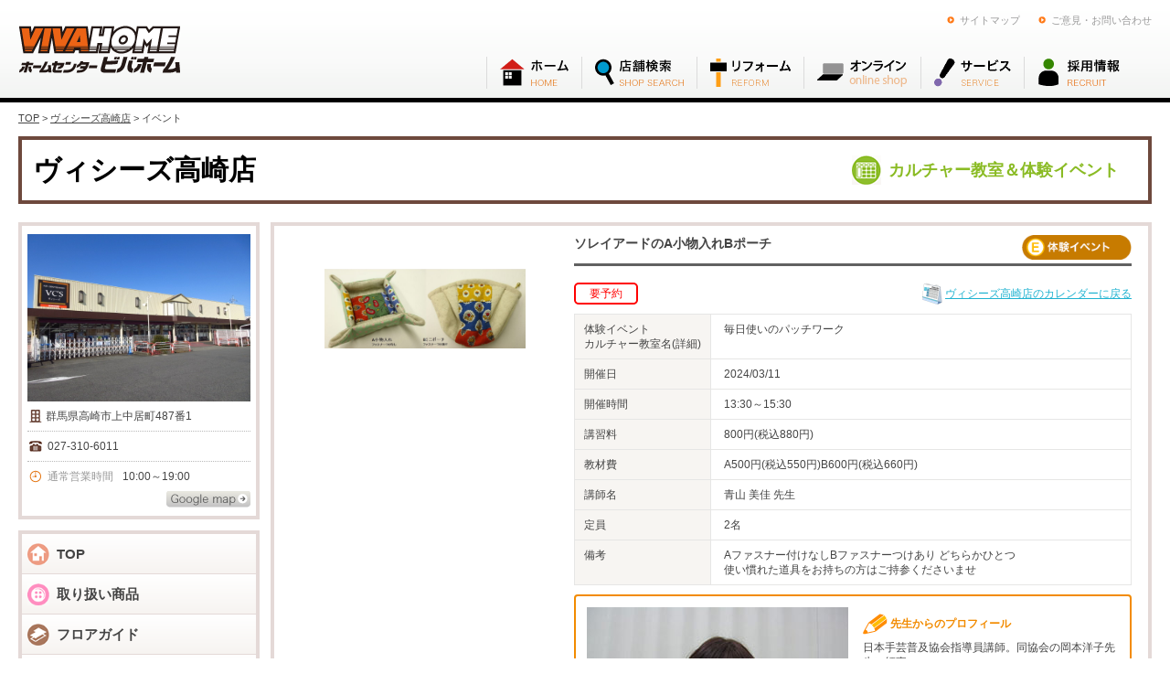

--- FILE ---
content_type: text/html; charset=UTF-8
request_url: https://www.vivahome.co.jp/takasaki_vcs/event/?id=57723
body_size: 33646
content:
<!DOCTYPE html>
<!--[if IE 8 ]><html class="ie ie8" lang="ja"> <![endif]-->
<!--[if (gte IE 9)|!(IE)]><!-->
<html lang="ja">
<!--<![endif]-->
<head>
<meta charset="UTF-8">
<meta content="width=device-width, user-scalable=yes, initial-scale=1.0, maximum-scale=2.0" name="viewport">
<meta name="google-site-verification" content="_xZZQx0CI8tY3qEIOQd4OVl0JONqaDsf3qfSC9prWa8" />
<meta name="verify-v1" content="KElTGbyms1Be/6FeGMzymOU9m2TmIc1W4uhZd58czKs=" />
<meta name="msvalidate.01" content="1703ED52CA46450991C0DF8327A8BF98" />
<META name="y_key" content="921c4cbc216eed5e">

<link rel="alternate" type="application/rss+xml" title="RSS 2.0" href="https://www.vivahome.co.jp/feed/" />
<link rel="alternate" type="text/xml" title="RSS .92" href="https://www.vivahome.co.jp/feed/rss/" />
<link rel="alternate" type="application/atom+xml" title="Atom 1.0" href="https://www.vivahome.co.jp/feed/atom/" />
<link rel="icon" href="/icon/favicon.ico">
<link rel="shortcut icon" href="/icon/favicon.ico">
<meta name='robots' content='max-image-preview:large' />
<link rel='dns-prefetch' href='//s.w.org' />
<link rel="alternate" type="application/rss+xml" title="ホームセンター ビバホーム DIYからリフォームまで暮らしをもっと快適に！ &raquo; イベント のコメントのフィード" href="https://www.vivahome.co.jp/takasaki_vcs/event/feed/" />

<!-- SEO SIMPLE PACK 3.4.0 -->
<title>イベント | ホームセンター ビバホーム DIYからリフォームまで暮らしをもっと快適に！</title>
<meta name="keywords" content="ホームセンター,リフォーム,スーパービバホーム,ビバホーム">
<link rel="canonical" href="https://www.vivahome.co.jp/takasaki_vcs/event/">
<meta property="og:locale" content="ja_JP">
<meta property="og:type" content="article">
<meta property="og:title" content="イベント | ホームセンター ビバホーム DIYからリフォームまで暮らしをもっと快適に！">
<meta property="og:url" content="https://www.vivahome.co.jp/takasaki_vcs/event/">
<meta property="og:site_name" content="ホームセンター ビバホーム DIYからリフォームまで暮らしをもっと快適に！">
<meta name="twitter:card" content="summary">
<!-- / SEO SIMPLE PACK -->

		<script type="text/javascript">
			window._wpemojiSettings = {"baseUrl":"https:\/\/s.w.org\/images\/core\/emoji\/13.0.1\/72x72\/","ext":".png","svgUrl":"https:\/\/s.w.org\/images\/core\/emoji\/13.0.1\/svg\/","svgExt":".svg","source":{"concatemoji":"https:\/\/www.vivahome.co.jp\/wp-includes\/js\/wp-emoji-release.min.js?ver=5.7.11"}};
			!function(e,a,t){var n,r,o,i=a.createElement("canvas"),p=i.getContext&&i.getContext("2d");function s(e,t){var a=String.fromCharCode;p.clearRect(0,0,i.width,i.height),p.fillText(a.apply(this,e),0,0);e=i.toDataURL();return p.clearRect(0,0,i.width,i.height),p.fillText(a.apply(this,t),0,0),e===i.toDataURL()}function c(e){var t=a.createElement("script");t.src=e,t.defer=t.type="text/javascript",a.getElementsByTagName("head")[0].appendChild(t)}for(o=Array("flag","emoji"),t.supports={everything:!0,everythingExceptFlag:!0},r=0;r<o.length;r++)t.supports[o[r]]=function(e){if(!p||!p.fillText)return!1;switch(p.textBaseline="top",p.font="600 32px Arial",e){case"flag":return s([127987,65039,8205,9895,65039],[127987,65039,8203,9895,65039])?!1:!s([55356,56826,55356,56819],[55356,56826,8203,55356,56819])&&!s([55356,57332,56128,56423,56128,56418,56128,56421,56128,56430,56128,56423,56128,56447],[55356,57332,8203,56128,56423,8203,56128,56418,8203,56128,56421,8203,56128,56430,8203,56128,56423,8203,56128,56447]);case"emoji":return!s([55357,56424,8205,55356,57212],[55357,56424,8203,55356,57212])}return!1}(o[r]),t.supports.everything=t.supports.everything&&t.supports[o[r]],"flag"!==o[r]&&(t.supports.everythingExceptFlag=t.supports.everythingExceptFlag&&t.supports[o[r]]);t.supports.everythingExceptFlag=t.supports.everythingExceptFlag&&!t.supports.flag,t.DOMReady=!1,t.readyCallback=function(){t.DOMReady=!0},t.supports.everything||(n=function(){t.readyCallback()},a.addEventListener?(a.addEventListener("DOMContentLoaded",n,!1),e.addEventListener("load",n,!1)):(e.attachEvent("onload",n),a.attachEvent("onreadystatechange",function(){"complete"===a.readyState&&t.readyCallback()})),(n=t.source||{}).concatemoji?c(n.concatemoji):n.wpemoji&&n.twemoji&&(c(n.twemoji),c(n.wpemoji)))}(window,document,window._wpemojiSettings);
		</script>
		<style type="text/css">
img.wp-smiley,
img.emoji {
	display: inline !important;
	border: none !important;
	box-shadow: none !important;
	height: 1em !important;
	width: 1em !important;
	margin: 0 .07em !important;
	vertical-align: -0.1em !important;
	background: none !important;
	padding: 0 !important;
}
</style>
	<link rel='stylesheet' id='wp-block-library-css'  href='https://www.vivahome.co.jp/wp-includes/css/dist/block-library/style.min.css?ver=5.7.11' type='text/css' media='all' />
<link rel='stylesheet' id='contact-form-7-css'  href='https://www.vivahome.co.jp/wp-content/plugins/contact-form-7/includes/css/styles.css?ver=5.4.1' type='text/css' media='all' />
<link rel='stylesheet' id='cf7cf-style-css'  href='https://www.vivahome.co.jp/wp-content/plugins/cf7-conditional-fields/style.css?ver=2.2' type='text/css' media='all' />
<script type='text/javascript' src='https://www.vivahome.co.jp/wp-includes/js/jquery/jquery.min.js?ver=3.5.1' id='jquery-core-js'></script>
<script type='text/javascript' src='https://www.vivahome.co.jp/wp-includes/js/jquery/jquery-migrate.min.js?ver=3.3.2' id='jquery-migrate-js'></script>
<script type='text/javascript' src='https://www.vivahome.co.jp/wp-content/plugins/flowpaper-lite-pdf-flipbook/assets/lity/lity.min.js' id='lity-js-js'></script>
<link rel="https://api.w.org/" href="https://www.vivahome.co.jp/wp-json/" /><link rel="alternate" type="application/json" href="https://www.vivahome.co.jp/wp-json/wp/v2/pages/11245" /><link rel="EditURI" type="application/rsd+xml" title="RSD" href="https://www.vivahome.co.jp/xmlrpc.php?rsd" />
<link rel="wlwmanifest" type="application/wlwmanifest+xml" href="https://www.vivahome.co.jp/wp-includes/wlwmanifest.xml" /> 
<meta name="generator" content="WordPress 5.7.11" />
<link rel='shortlink' href='https://www.vivahome.co.jp/?p=11245' />
<link rel="alternate" type="application/json+oembed" href="https://www.vivahome.co.jp/wp-json/oembed/1.0/embed?url=https%3A%2F%2Fwww.vivahome.co.jp%2Ftakasaki_vcs%2Fevent%2F" />
<link rel="alternate" type="text/xml+oembed" href="https://www.vivahome.co.jp/wp-json/oembed/1.0/embed?url=https%3A%2F%2Fwww.vivahome.co.jp%2Ftakasaki_vcs%2Fevent%2F&#038;format=xml" />
		<style type="text/css" id="wp-custom-css">
			/*スマホ横並び維持*/
.ath-colfix{
flex-wrap:nowrap;
	gap:20px;
}
@media (max-width: 599px){
.ath-colfix .wp-block-column:not(:first-child) {
    margin-left: 5px;
}
}

.myClassNameSample1 {
    margin-right: calc(50% - 50vw);
    margin-left: calc(50% - 50vw);
}

.myClassNameSample1 img{
    display: block;
    height: auto;
    width: 100%;
}

	@keyframes infinity-scroll-left {
from {
  transform: translateX(0);
}
  to {
  transform: translateX(-100%);
}
}
.scroll-infinity__wrap {
  display: flex;
  overflow: hidden;
}
.scroll-infinity__list {
  display: flex;
  list-style: none;
  padding: 0
}
.scroll-infinity__list--left {
  animation: infinity-scroll-left 50s infinite linear 0.5s both;
}
.scroll-infinity__item {
  width: calc(100vw / 6);
	list-style: none;
}
.scroll-infinity__item>img {
  width: 100%;
}
.scroll {
  margin-left: auto;
  margin-right: auto;
  margin-top: 50px;
  overflow-x: auto;
  white-space: nowrap;
  width: 700px;
}
.scroll table {
  width: 800px;
  margin: 0 auto;
}
.scroll th {
  font-weight: 700;
  font-size: 1rem;
  width: auto;
}
.scroll th {
  border: 1px solid #ccc;
  color: #333;
  font-size: 13px;
  padding: 1px;
  background-color: #ecb031;
  width: auto;
}
.scroll td {
  border: 1px solid #ccc;
  font-size: 13px;
  padding: 1px;
  width: auto;
}
.table__chiku {
  background-color: #f8d792;
  font-weight: 700;
  text-align: center;
  font-size: 12px;
}

.table__circle {
  font-size: 1.2rem;
  font-weight: 500;
  text-align: center;
}

@media screen and (max-width: 480px) {
  .scroll {
    width: auto;
  }
	

@media screen and (max-width: 480px) {
 

  .scroll table {
    width: auto;
  }

  .scroll th {
    font-weight: 700;
    font-size: 1rem;
  }
  .scroll th {
    font-size: 9px;
    padding: 3px;
    width: auto;
  }
  .scroll td {
    border: 1px solid #ccc;
    font-size: 9px;
    padding: 3px;
  }
  .table__chiku {
    background-color: #f8d792;
    font-weight: 600;
    text-align: center;
    font-size: 12px;
  }

  .table__circle {
    font-size: 1rem;
    font-weight: 500;
    text-align: center;
  }
	#single-article-contents-wrapper .single-article-contents .wp-block-buttons .wp-block-button .wp-block-button__link{
		min-width:140px !important;
		font-size:11px !important;
	}
}
		</style>
		<link rel="stylesheet" type="text/css" href="https://www.vivahome.co.jp/common2/css/reset.css" />
<link rel="stylesheet" type="text/css" href="https://www.vivahome.co.jp/common2/css/style.css" />
<link rel="stylesheet" type="text/css" href="https://www.vivahome.co.jp/common2/css/index.css" />
<link rel="stylesheet" type="text/css" href="https://www.vivahome.co.jp/common2/css/page.css" />
<link rel="stylesheet" type="text/css" href="https://www.vivahome.co.jp/common2/css/responsible.css" />
<link rel="stylesheet" type="text/css" href="https://www.vivahome.co.jp/common2/css/print.css" media="print" />
<link rel="stylesheet" type="text/css" href="https://www.vivahome.co.jp/common2/css/specific.css" />
<link rel="stylesheet" type="text/css" href="https://www.vivahome.co.jp/common2/css/jquery.bxslider.css" />
<link rel="stylesheet" id="single-article-style" href="https://www.vivahome.co.jp/wp-content/themes/viva_home/inc/css/page-hidaka-pro.css?ver=220719102945" type="text/css" media="all" />
<script type="text/javascript" src="https://www.vivahome.co.jp/common2/js/respond.js"></script>
<script type="text/javascript" src="https://www.vivahome.co.jp/common2/js/jquery-1.11.1.min.js"></script>
<!--<script type="text/javascript" src="https://www.vivahome.co.jp/common2/js/common.js"></script>-->
<script type="text/javascript" src="https://www.vivahome.co.jp/common2/js/wideslider.js"></script>
<script type="text/javascript" src="https://www.vivahome.co.jp/common2/js/jquery.bxslider.min.js"></script>
<script type="text/javascript" src="https://www.vivahome.co.jp/common2/js/masonry.pkgd.min.js"></script>
<script type="text/javascript" src="https://www.vivahome.co.jp/common2/js/jquery.backgroundSize.js"></script>
</head>
<body>
<!-- Google Tag Manager -->
<script>(function(w,d,s,l,i){w[l]=w[l]||[];w[l].push({'gtm.start':
new Date().getTime(),event:'gtm.js'});var f=d.getElementsByTagName(s)[0],
j=d.createElement(s),dl=l!='dataLayer'?'&l='+l:'';j.async=true;j.src=
'https://www.googletagmanager.com/gtm.js?id='+i+dl;f.parentNode.insertBefore(j,f);
})(window,document,'script','dataLayer','GTM-TN99HPS');</script>
<!-- End Google Tag Manager -->

<!-- 新規動作確認後、以下のタグを削除 -->
<!-- LINE Tag Base Code -->
<!-- Do Not Modify -->
<script>
(function(g,d,o){
  g._ltq=g._ltq||[];g._lt=g._lt||function(){g._ltq.push(arguments)};
  var h=location.protocol==='https:'?'https://d.line-scdn.net':'http://d.line-cdn.net';
  var s=d.createElement('script');s.async=1;
  s.src=o||h+'/n/line_tag/public/release/v1/lt.js';
  var t=d.getElementsByTagName('script')[0];t.parentNode.insertBefore(s,t);
    })(window, document);
_lt('init', {
  customerType: 'lap',
  tagId: 'ad1d5243-b0dd-446e-b06a-a38e771cdab1'
});
_lt('send', 'pv', ['ad1d5243-b0dd-446e-b06a-a38e771cdab1']);
</script>
<noscript>
  <img height="1" width="1" style="display:none"
       src="https://tr.line.me/tag.gif?c_t=lap&t_id=ad1d5243-b0dd-446e-b06a-a38e771cdab1&e=pv&noscript=1" />
</noscript>
<!-- End LINE Tag Base Code -->

<!-- Global site tag (gtag.js) - Google Ads: 741654780 -->
<script async src="https://www.googletagmanager.com/gtag/js?id=AW-741654780"></script>
<script>
  window.dataLayer = window.dataLayer || [];
  function gtag(){dataLayer.push(arguments);}
  gtag('js', new Date());
  gtag('config', 'AW-741654780');
</script>
<!-- ここまで -->

</head>
<!-- Google Tag Manager (noscript) -->
<noscript><iframe src="https://www.googletagmanager.com/ns.html?id=GTM-TN99HPS"
height="0" width="0" style="display:none;visibility:hidden"></iframe></noscript>
<!-- End Google Tag Manager (noscript) -->
<div id="wrapper">
  <div id="header_wrapper">
    <div id="header">
      <h1><a href="https://www.vivahome.co.jp"><span>ビバホーム ビバホーム</span></a></h1>
      <ul id="header_utility">
        <li id="header_search">
<!--
          <form action="https://google.com/cse" target="_blank">
            <input type="hidden" name="cx" value="005310030959742561699:aedr5_w6ct4" />
            <input type="hidden" name="ie" value="UTF-8" />
            <input type="text" id="Q9KeyWord" name="q" maxlength="100" title="検索キーワードを入力" /><a id="header_search_submit" href="#"><img src="https://www.vivahome.co.jp/common2/images/header_search_icon.png" alt="検索" title="検索" /></a>
            <script type="text/javascript" src="//www.google.com/cse/brand?form=cse-search-box&lang=ja"></script>
          </form>
-->
<div id="srchBox" class="watermark">
<style type="text/css">
#srchBox
{
width:298px;
_width:296px;
margin-bottom:10px;
background-color:#FFFFFF;
border-style:solid;
border-width:1px;
border-color:#EEEEEE;
color:#000000;
text-align:left;
}
#srchBox *
{
margin:0;
padding:0;
font-size:13px;
*font-size:small;
*font:x-small;
}
#srchBox a img
{
border:none;
}
#srchBox #srch
{
padding:10px 10px 0 10px;
}
#srchBox #srch #srchForm
{
white-space:nowrap;
}
#srchBox #srchInput
{
width:188px;
margin-right:6px;
vertical-align:bottom;
}
#srchBox #srchBtn
{
width:80px;
}
*html #srchBox #srchBtn
{
padding-top:2px;
}
*:first-child+html #srchBox #srchBtn
{
padding-top:2px;
}
#srchBox ul
{
margin-top:6px;
text-align:left;
}
#srchBox li
{
list-style-type:none;
display:inline;
zoom:1;
padding-right:10px;
}
#srchBox li input
{
zoom:1;
margin-right:2px;
_margin:-4px 0 -4px -4px;
vertical-align:middle;
border:0;
}
*:+html #srchBox li input
{
margin:-4px 0 -4px -4px;
}
#srchBox #srchLogo
{
margin:6px 6px 6px 0;
text-align:right;
}
#srchBox #srchLogo a
{
color:#666666;
text-decoration:none;
font-size:85%;
}
#srchBox #srchLogo a:hover
{
text-decoration:underline;
}
#srchBox.watermark
{
padding-bottom: 6px;
}
#srchBox.watermark #srchInput
{
padding:1px 1px 2px 1px;
border:1px solid #a5acb2;
background: #fff url(https://i.yimg.jp/images/search/customsearch/yjlogo/yjlogo_type4.gif) center center no-repeat;
}
#srchBox.watermark #srchInput.nomark
{
background: #fff;
}
#srchBox.watermark #srchLogo
{
display: none;
}

</style>
<!--
<form action="https://custom.search.yahoo.co.jp/search" method="get" id="srch" target="yjserp">
<p id="srchForm">
<input type="text" name="p" id="srchInput"><input type="submit" value="検索" id="srchBtn" onclick="document.getElementById('srchInput').focus();">
<input type="hidden" id="fr" name="fr" value="cse">
<input type="hidden" id="ei" name="ei" value="UTF-8">
<input type="hidden" id="csid" name="csid" value="o7DhapcLZNmVsZZDP.R2ewDbOTjCt.DSlFhC">
</p>
<input type="hidden" name="vs" value="www.vivahome.co.jp" id="yjInsite">
</form>
<img src="https://custom.search.yahoo.co.jp/images/window/o7DhapcLZNmVsZZDP.R2ewDbOTjCt.DSlFhC.gif">
-->
</div>
<!-- /#srchBox -->
        </li>
        <li><a href="/sitemap_top/">サイトマップ</a></li>
        <li><a href="/contact_top/">ご意見・お問い合わせ</a></li>
      </ul>

      <div id="header_navigation_open">
        <a href="#">
          <div id="header_navigation_open_inner"><span></span></div>
          <p>メニュー</p>
        </a>
      </div>
      <ul id="header_navigation">
        <li class="navigation_1"><a href="https://www.vivahome.co.jp" title="ホーム"><span>ホーム</span></a></li>
        <li class="navigation_2"><a href="https://www.vivahome.co.jp/tenpo_annai/" title="店舗検索"><span>店舗検索</span></a></li>
<!--
        <li class="navigation_3"><a href="/event/default.htm" title="イベント情報"><span>イベント情報</span></a></li>
-->
        <li class="navigation_4"><a href="/tenpo_annai/r_and_d/default.htm" title="リフォームについて"><span>リフォームについて</span></a></li>
        <li class="navigation_5"><a href="https://www.vivahome.com/" title="オンラインショップ"><span>オンラインショップ</span></a></li>
        <li class="navigation_6"><a href="/service_top/" title="サービスについて"><span>サービスについて</span></a></li>
        <li class="navigation_10"><a href="/recruit_top/" title="採用情報"><span>採用情報</span></a></li>
        <li class="navigation_space">&nbsp;</li>
        <li class="navigation_7"><a href="/sitemap.htm">サイトマップ</a></li>
        <li class="navigation_8"><a href="/contact/default.htm">ご意見・お問い合わせ</a></li>
        <li class="navigation_search">
          <form action="https://custom.search.yahoo.co.jp/search" method="get" id="srch" target="yjserp">
          <p id="srchForm">
          <input type="text" name="p" id="srchInput"><input type="submit" value="検索" id="srchBtn" onclick="document.getElementById('srchInput').focus();">
          <input type="hidden" id="fr" name="fr" value="cse">
          <input type="hidden" id="ei" name="ei" value="UTF-8">
          <input type="hidden" id="csid" name="csid" value="o7DhapcLZNmVsZZDP.R2ewDbOTjCt.DSlFhC">
          </p>
          <!--<input type="hidden" name="vs" value="www.vivahome.co.jp" id="yjInsite">-->
          </form>

        </li>
      </ul>
    </div>
  </div>
  <script type="text/javascript" src="https://www.vivahome.co.jp/common2/js/tenpo.js"></script>
  <div id="contents_wrapper" class="tenpo tenpo_calendar">
    <div id="contents">
      <div class="breadcrumb_list">
  <span>
    <a href="https://www.vivahome.co.jp/">TOP</a> > 
        
          <a href="https://www.vivahome.co.jp/takasaki_vcs/">ヴィシーズ高崎店</a> > 
    
  </span>
  イベント</div>

      <div id="vcs_tenpo_main_image">
        <h3>ヴィシーズ高崎店</h3>
        <div id="tenpo_main_icon" class="event">
          カルチャー教室＆体験イベント
        </div>
      </div>

      <div id="tenpo_contents">
        <div id="tenpo_sidebar">
  <div id="tenpo_sidebar_inner">
    <div id="tenpo_sidebar_info">
      <div class="tenpo_image"><img src="https://www.vivahome.co.jp/wp-content/themes/viva_home/images/takasaki_vcs/images/shop_main_ph.jpg" alt="ヴィシーズ高崎店" title="ヴィシーズ高崎店" /></div>
      <div class="vcs_tenpo_name"><a class="mapapp" href="https://goo.gl/maps/4alsB" target="_blank">群馬県高崎市上中居町487番1</a></div>
      <div class="vcs_tenpo_tel"><a href="tel:027-310-6011" target="_blank">027-310-6011</a></div>
      <table>
        <tr class="time">
          <th>通常営業時間</th>
          <td>10:00～19:00<br>
              <!--<a href="/tenpo_annai/opening_hour.pdf"><font color="red">営業時間(緊急対応)店舗<br>詳しくはこちら</font></a>-->
          </td>
        </tr>
      </table>
              <div class="tenpo_map">
                <a href="https://goo.gl/maps/4alsB" target="_blank"><img src="https://www.vivahome.co.jp/tempo_images/sidebar_map.png" alt="マップ" title="マップ" /></a>
              </div>
            </div>
            <div id="tenpo_sidebar_menu">
              <ul>
                <li class="tempo_vcs_menu_1"><a href="https://www.vivahome.co.jp/takasaki_vcs/">TOP</a></li>
                <li class="tempo_vcs_menu_2"><a href="https://www.vivahome.co.jp/top_vcs/goods/">取り扱い商品</a></li>
                <li class="tempo_vcs_menu_3"><a href="https://www.vivahome.co.jp/takasaki_vcs/floor/">フロアガイド</a></li>
                <li class="tempo_vcs_menu_4"><a href="https://www.vivahome.co.jp/takasaki_vcs/access/">アクセスガイド</a></li>
                <li class="tempo_vcs_menu_5"><a href="https://www.vivahome.co.jp/takasaki_vcs/calendar">カルチャー教室/体験イベント</a></li>
                <li class="tempo_vcs_menu_6"><a target="_blank" href="https://www.vivahome.co.jp/teikyu/">今月の定休日</a></li>
                <li class="tempo_vcs_menu_7"><a href="https://arclands-staff.net/jobfind-pc/area/All?freeword=%E3%83%B4%E3%82%A3%E3%82%B7%E3%83%BC%E3%82%BA%E3%80%80%E9%AB%98%E5%B4%8E%E5%BA%97" target="_blank">店舗スタッフ募集</a></li>
                <li class="tempo_vcs_menu_8"><a href="https://www.vivahome.co.jp/top_vcs/links/">リンク集</a></li>
              </ul>
            </div>
            <div class="tenpo_sidebar_banner">
              <div class="inner">
              </div>
            </div>


            <div class="tenpo_sidebar_banner">
              <div class="inner">
                <a target="_blank" href="/vsale/04kitakan_2118takasakiVCS.htm"><img src="https://www.vivahome.co.jp/tempo_images/osusume_vcs_chirashi.png" alt="チラシ" title="おすすめ" /></a>
              </div>
            </div> 
            <div class="tenpo_sidebar_banner">
              <div class="inner">
                <a target="_blank" href="/takasaki_vcs/calendar/"><img src="https://www.vivahome.co.jp/tempo_images/event_vcs_banar.png" alt="イベント・カルチャー" title="イベント・カルチャー" /></a>
              </div>
            </div>

	             <div class="tenpo_sidebar_banner">
              <div class="inner">
                    <a href="/tcss/app.html"><img src="https://www.vivahome.co.jp/tempo_images/app_tenpo.jpg" alt="app" title="app" /></a>
              </div>
            </div>
	                    <div class="image"><a href="https://lin.ee/e4wvpWq" target="_blank"><img src="https://www.vivahome.co.jp/tempo_images/line_tenpo.jpg" width="" height="" alt="ヴィシーズライン始めました" title="ヴィシーズライン始めました" /></a></div>

            <div class="tenpo_sidebar_banner">
              <ul>
                <li class="svh">
                  <div>
                    <a href="/takasaki_svh/">
                      <span><img src="https://www.vivahome.co.jp/tempo_images/tenpo_sidebar_svh.png" alt="スーパービバホーム" title="スーパービバホーム" /></span>
                      <span>スーパービバホーム<br />高崎店</span>
                    </a>
                  </div>
                </li>
                <li class="rd">
                  <div>
                    <a href="/takasaki_rd/">
                      <span><img src="https://www.vivahome.co.jp/tempo_images/tenpo_sidebar_rd.png" alt="リフォーム＆デザインセンター" title="リフォーム＆デザインセンター" /></span>
                      <span>高崎店<br />リフォーム＆<br />デザインセンター</span>
                    </a>
                  </div>
                </li>
              </ul>
            </div>
            <div class="tenpo_sidebar_banner">
                  <div class="image"><a href="https://arc-oasis.com/" target="_blank"><img src="https://www.vivahome.co.jp/tempo_images/arc-oasis.png" width="" height="" alt="アート＆クラフト専門店" title="アート＆クラフト専門店" /></a></div>
            </div>
          </div>
        </div>

        <div id="tenpo_main">
          <div id="tenpo_main_inner">

            <ul id="contents_box_1" class="contents_box">
              <li class="box_full">
               <div class="inner oflow event-detail">

                  <!-- 詳細画面インクルード -->
                                    
  <div class="inner-left alignleft">
    <img src="https://www.vivahome.co.jp/vcs_images/takasaki_vcs/E4002.jpg" alt="">
  </div>

  <div class="oflow inner-right">

    <h4 class="oflow">ソレイアードのA小物入れBポーチ              <img src="https://www.vivahome.co.jp/vcs_images/vcs_icon_event_2.png" alt="" style="width:120px; float: right">
          </h4>

          <div class="booking">
          <div class="back-calendar">
        <a href="/takasaki_vcs/calendar">ヴィシーズ高崎店のカレンダーに戻る</a>
      </div>
    </div>

    <table>
      <tr>
        <th>体験イベント<br/>カルチャー教室名(詳細)</th>
        <td>毎日使いのパッチワーク</td>
      </tr>
      <tr>
        <th>開催日</th>
        <td>2024/03/11&nbsp;</td>
      </tr>
      <tr>
        <th>開催時間</th>
        <td>13:30～15:30</td>
      </tr>
      <tr>
        <th>講習料</th>
        <td>800円(税込880円)</td>
      </tr>
              <tr>
          <th>教材費</th>
          <td> A500円(税込550円)B600円(税込660円)</td>
        </tr>
            <tr>
        <th>講師名</th>
        <td>青山 美佳 先生</td>
      </tr>
      <tr>
        <th>定員</th>
        <td>2名</td>
      </tr>

              <tr>
          <th>備考</th>
          <td>Aファスナー付けなしBファスナーつけあり どちらかひとつ<br>使い慣れた道具をお持ちの方はご持参くださいませ</td>
        </tr>
      
    </table>

    <!-- 先生情報 -->
    <div class="box-small--orange oflow">
      <div class="alignleft">
                  <img src="https://www.vivahome.co.jp/vcs_images/takasaki_vcs/K4001.jpg" alt="">
              </div>
      <div class="oflow">
        <h5>先生からのプロフィール</h5>
        日本手芸普及協会指導員講師。同協会の岡本洋子先生に師事。              </div>
    </div>

    <div class="trial-lesson detail-icon">
      <a href="/top_vcs/search?store=1&division=2">ヴィシーズ高崎店の体験イベント一覧</a>
    </div>
    <div class="culture-lesson detail-icon">
      <a href="/top_vcs/search?store=1&division=1">ヴィシーズ高崎店のカルチャー教室一覧</a>
    </div>

  </div>
                </div>
              </li>
            </ul>

                                                    
            <div id="tenpo_sidebar_move"></div>
          </div>
        </div>
      </div>
    </div>
  </div>
<div id="footer_wrapper">
    <div id="footer">
      <div class="to_top"><a href="#top"><img src="https://www.vivahome.co.jp/common2/images/to_top.png" alt="ページTOP" title="ページTOP" /></a></div>
      <div class="oflow">
        <ul id="footer_menus">
          <li>
            <h4><a href="https://www.vivahome.co.jp/tenpo_annai/">店舗検索
            <span>SHOP SEARCH</span></a></h4>
            <ul>
              <li><a href="https://www.vivahome.co.jp/tenpo_annai/01hokkaido/">北海道地区</a></li>
              <li><a href="https://www.vivahome.co.jp/tenpo_annai/02touhoku/">東北地区</a></li>
              <li><a href="https://www.vivahome.co.jp/tenpo_annai/04kitakantou/">北関東地区</a></li>
              <li><a href="https://www.vivahome.co.jp/tenpo_annai/05kantou/">関東・甲信地区</a></li>
              <li><a href="https://www.vivahome.co.jp/tenpo_annai/06chubu/">中部・関西地区</a></li>
              <li><a href="https://www.vivahome.co.jp/tenpo_annai/07kyushu/">九州地区</a></li>
              <li><a href="https://www.vivahome.co.jp/teikyu/">今月の定休日</a></li>
            </ul>
          </li>
          <li>
            <h4>採用情報
            <span>RECRUITMENT</span></h4>
            <ul>
              <li><a href="https://recruit.arclands.co.jp"target="_blank">新卒採用</a></li>
              <li><a href="https://arclands-staff.net/jobfind-pc/area/All?freeword=%E6%AD%A3%E7%A4%BE%E5%93%A1">中途採用</a></li>
              <li><a href="https://arclands-staff.net/jobfind-pc/area/All?freeword=%E5%A5%91%E7%B4%84%E7%A4%BE%E5%93%A1">契約社員採用</a></li>
              <li><a href="https://arclands-staff.net" alt="ビバホームアルバイト・パート・契約社員求人サイト" target="_blank">パート・アルバイト求人</a></li>
            </ul>
          </li>
          <li>
            <h4>お知らせ
            <span>INFORMATION</span></h4>
            <ul>
              <li><a href="https://www.vivahome.co.jp/oshirase_top/">重要なお知らせ</a></li>
				<li><a href="https://www.vivahome.co.jp/tenpo_kensaku_topics/">トピックス</a></li>
              <li><a href="https://www.vivahome.co.jp/purchase_top/">お取引先募集</a></li>
              <li><a href="https://www.vivahome.co.jp/open_top/">出店候補用地募集</a></li>
              <li><a href="https://www.vivahome.co.jp/tenant_top/">テナント・催事募集</a></li>
				<li><a href="https://www.arcland.shop/" target="_blank">アークランズオンライン</a></li>
              <li><a href="https://www.vivahome.co.jp/sitepolicy_top/">サイトポリシー</a></li>
              <li><a href="https://www.vivahome.co.jp/P_P_top/">プライバシーポリシー</a></li>
              <!--<li><a href="https://www.vivahome.co.jp/vsale_top/">チラシ情報の見方</a></li>-->
            </ul>
          </li>
          <li>
            <ul>
            </ul>
          </li>
        </ul>
        <!--<ul id="footer_logos">
          <li><a href="http://www.lixil.com/jp/" target="_blank"><img src="https://www.vivahome.co.jp/common2/images/footer_logo.png" alt="LIXILグループ" title="LIXILグループ" /></a></li>-->
          <!-- <li><img src="./common2/images/footer_logo.jpg" alt="" title="" /></li> -->
        <!--</ul>-->
      </div>
      <div class="copyright">Copyright &copy; ARCLANDS CORPORATION, All Rights Reserved.</div>
    </div>
  </div>
</div>
<script type="text/javascript" src="https://www.vivahome.co.jp/common2/js/common.js"></script>
<script>
  (function(i,s,o,g,r,a,m){i['GoogleAnalyticsObject']=r;i[r]=i[r]||function(){
  (i[r].q=i[r].q||[]).push(arguments)},i[r].l=1*new Date();a=s.createElement(o),
  m=s.getElementsByTagName(o)[0];a.async=1;a.src=g;m.parentNode.insertBefore(a,m)
  })(window,document,'script','//www.google-analytics.com/analytics.js','ga');

  ga('create', 'UA-1198285-1', 'auto');
  ga('send', 'pageview');

</script>
<script type='text/javascript' id='vk-ltc-js-js-extra'>
/* <![CDATA[ */
var vkLtc = {"ajaxurl":"https:\/\/www.vivahome.co.jp\/wp-admin\/admin-ajax.php"};
/* ]]> */
</script>
<script type='text/javascript' src='https://www.vivahome.co.jp/wp-content/plugins/vk-link-target-controller/js/script.min.js?ver=1.6.6' id='vk-ltc-js-js'></script>
<script type='text/javascript' src='https://www.vivahome.co.jp/wp-includes/js/dist/vendor/wp-polyfill.min.js?ver=7.4.4' id='wp-polyfill-js'></script>
<script type='text/javascript' id='wp-polyfill-js-after'>
( 'fetch' in window ) || document.write( '<script src="https://www.vivahome.co.jp/wp-includes/js/dist/vendor/wp-polyfill-fetch.min.js?ver=3.0.0"></scr' + 'ipt>' );( document.contains ) || document.write( '<script src="https://www.vivahome.co.jp/wp-includes/js/dist/vendor/wp-polyfill-node-contains.min.js?ver=3.42.0"></scr' + 'ipt>' );( window.DOMRect ) || document.write( '<script src="https://www.vivahome.co.jp/wp-includes/js/dist/vendor/wp-polyfill-dom-rect.min.js?ver=3.42.0"></scr' + 'ipt>' );( window.URL && window.URL.prototype && window.URLSearchParams ) || document.write( '<script src="https://www.vivahome.co.jp/wp-includes/js/dist/vendor/wp-polyfill-url.min.js?ver=3.6.4"></scr' + 'ipt>' );( window.FormData && window.FormData.prototype.keys ) || document.write( '<script src="https://www.vivahome.co.jp/wp-includes/js/dist/vendor/wp-polyfill-formdata.min.js?ver=3.0.12"></scr' + 'ipt>' );( Element.prototype.matches && Element.prototype.closest ) || document.write( '<script src="https://www.vivahome.co.jp/wp-includes/js/dist/vendor/wp-polyfill-element-closest.min.js?ver=2.0.2"></scr' + 'ipt>' );( 'objectFit' in document.documentElement.style ) || document.write( '<script src="https://www.vivahome.co.jp/wp-includes/js/dist/vendor/wp-polyfill-object-fit.min.js?ver=2.3.4"></scr' + 'ipt>' );
</script>
<script type='text/javascript' id='contact-form-7-js-extra'>
/* <![CDATA[ */
var wpcf7 = {"api":{"root":"https:\/\/www.vivahome.co.jp\/wp-json\/","namespace":"contact-form-7\/v1"}};
/* ]]> */
</script>
<script type='text/javascript' src='https://www.vivahome.co.jp/wp-content/plugins/contact-form-7/includes/js/index.js?ver=5.4.1' id='contact-form-7-js'></script>
<script type='text/javascript' id='wpcf7cf-scripts-js-extra'>
/* <![CDATA[ */
var wpcf7cf_global_settings = {"ajaxurl":"https:\/\/www.vivahome.co.jp\/wp-admin\/admin-ajax.php"};
/* ]]> */
</script>
<script type='text/javascript' src='https://www.vivahome.co.jp/wp-content/plugins/cf7-conditional-fields/js/scripts.js?ver=2.2' id='wpcf7cf-scripts-js'></script>
<script type='text/javascript' src='https://www.vivahome.co.jp/wp-includes/js/wp-embed.min.js?ver=5.7.11' id='wp-embed-js'></script>
</body>
</html>


--- FILE ---
content_type: text/css
request_url: https://www.vivahome.co.jp/common2/css/style.css
body_size: 9399
content:
@charset "utf-8";

body {
  min-width: 320px;
  color: #444;
  font-size: 62.5%;
  font-family:'ヒラギノ角ゴ Pro W3','Hiragino Kaku Gothic Pro','メイリオ',Meiryo,'ＭＳ Ｐゴシック',sans-serif;
}

img {
  vertical-align: top;
}

a {
  color: #444;
  text-decoration: none;
}

.noborder{border: 0px!important;}
.col_1 li{ width: 100%!important;}
.clearfix {clear:both;}

#wrapper {
  font-size: 1.2em;
  line-height: 1.4;
}

#header_wrapper {
  position: fixed;
  top: 0;
  margin: 0 0 10px 0;
  width: 100%;
  min-width: 320px;
  background: #F1F3F1 url(../images/header_bg.png) top repeat-x;
  background-size: auto 100%;
  border-bottom: solid 5px #000000;
  z-index: 9999;
}

#header {
  position: relative;
  margin: 0 auto;
  padding: 12px 20px 10px 20px;
  overflow: hidden;
}

#header h1 {
  float: left;
  width: 178px;
  height: 84px;
  background: url(../images/logo.png) no-repeat;
  background-size: auto 100%;
}

#header h1 a {
  display: block;
  width: 178px;
  height: 84px;
}

#header h1 a span {
  position: absolute;
  overflow: hidden;
  text-indent: -8000px;
}

#header_utility {
  position: absolute;
  top: 12px;
  right: 20px;
  font-size: 0.9em;
}

#header_utility li {
  float: left;
  margin: 0 0 0 20px;
  line-height: 20px;
  overflow: hidden;
}

#header_utility li a {
  padding: 0 0 0 14px;
  color: #999;
  background: url(../images/header_detail_bg.png) left no-repeat;
}

#header_utility li#header_search {
  margin: 0;
}

#header_utility li#header_search #Q9KeyWord {
  float: left;
  padding: 0 8px;
  width: 160px;
  height: 18px;
  line-height: 18px;
  border: solid 1px #DBDBDB;
  border-right: none;
}

#header_utility li#header_search a {
  float: left;
  padding: 0;
  background: none;
}

#header_utility #srchBox {
  margin: 0;
  width: auto;
  background: none;
}

#header_utility #srchBox.watermark {
  padding: 0;
  border: none;
}

#header_utility #srchBox #srch {
  padding: 0;
}

#header_utility #srchBox #srch #srchForm {
  overflow: hidden;
}

#header_utility #srchBox.watermark #srchInput {
  float: left;
  margin: 0 4px 0 0;
  padding: 0 8px;
  width: 140px;
  height: 20px;
  line-height: 20px;
  border: solid 1px #DBDBDB;
  vertical-align: top;
}

#header_utility #srchBox #srchBtn {
  float: left;
  padding: 0;
  width: 50px;
  min-height: 22px;
  vertical-align: top;
}

#social_buttons,
#header_navigation_open,
#header_navigation_open_hidden {
  display: none;
}

#header_navigation {
  float: right;
  margin-top: 50px;
  overflow: hidden;
}

#header_navigation li {
  float: left;
  border-left: solid 1px #DBDBDB;
}

#header_navigation li:last-child {
  border-right: solid 1px #DBDBDB;
}

#header_navigation li a {
  display: block;
  padding: 2px 14px;
  outline: none;
}
/*
#header_navigation li.navigation_1 a { width: 75px; }
#header_navigation li.navigation_2 a { width: 97px; }
#header_navigation li.navigation_3 a { width: 112px; }
#header_navigation li.navigation_4 a { width: 88px; }
#header_navigation li.navigation_5 a { width: 117px; }
#header_navigation li.navigation_6 a { width: 84px; }
#header_navigation li.navigation_10 a { width: 90px; }
*/
#header_navigation li.navigation_space { display:none;}

#header_navigation li a span {
  position: relative;
  display: block;
  margin: 0 auto;
  height: 31px;
  text-indent: -9999px;
  overflow: hidden;
}

#header_navigation li.navigation_1 a span { width: 75px; }
#header_navigation li.navigation_2 a span { width: 97px; }
#header_navigation li.navigation_3 a span { width: 112px; }
#header_navigation li.navigation_4 a span { width: 88px; }
#header_navigation li.navigation_5 a span { width: 99px; }
#header_navigation li.navigation_6 a span { width: 84px; }
#header_navigation li.navigation_10 a span { width: 90px; }
#header_navigation li.navigation_11 a span { width: 86px; }

#header_navigation li.navigation_1 a span { background: url(../images/header_menu_1_bg.png) top right no-repeat; }
#header_navigation li.navigation_2 a span { background: url(../images/header_menu_2_bg.png) top right no-repeat; }
#header_navigation li.navigation_3 a span { background: url(../images/header_menu_3_bg.png) top right no-repeat; }
#header_navigation li.navigation_4 a span { background: url(../images/header_menu_4_bg.png) top right no-repeat; }
#header_navigation li.navigation_5 a span { background: url(../images/header_menu_5_bg.png) top right no-repeat; }
#header_navigation li.navigation_6 a span { background: url(../images/header_menu_6_bg.png) top right no-repeat; }
#header_navigation li.navigation_10 a span { background: url(../images/header_menu_7_bg.png) top right no-repeat; }
#header_navigation li.navigation_11 a span { background: url(../images/header_menu_8_bg.png) top right no-repeat; }

#header_navigation li.navigation_7,
#header_navigation li.navigation_8,
#header_navigation li.navigation_9,
#header_navigation li.navigation_search {
  display: none;
}

#contents_wrapper {
  margin-top: 112px;
}

#contents {
  padding: 0 0 20px 0;
}

#footer_wrapper {
  margin: 24px 0 0 0;
  line-height: 1.4;
  font-size: 12px;
  background: #EAE8E3;
  border-top: solid 4px #000000;
}

#footer {
  position: relative;
  padding: 16px 20px 6px 20px;
}

#footer .to_top {
  position: absolute;
  top: -24px;
  right: 20px;
}

#footer_menus {
  float: left;
  margin: 0 0 20px 0;
  overflow: hidden;
}

#footer_menus > li {
  float: left;
  padding: 0 10px;
  width: 176px;
  min-height: 260px;
  border-left: solid 2px #CECCC9;
}

#footer_menus > li:last-child ul {
  padding-top: 44px;
}

#footer_menus h4 {
  font-size: 1.2em;
  min-height: 44px;
}

#footer_menus h4 span {
  display: block;
  color: #A7A6A4;
  font-weight: 400;
  font-size: 0.7em;
}

#footer_menus > li ul li {
  margin: 0 0 4px 0;
}

#footer_menus > li ul li a {
  display: block;
  padding: 0 0 0 14px;
  background: url(../images/footer_detail_bg.png) 0 2px no-repeat;
}

#footer_logos {
  margin: 80px 0 0 0;
  text-align: center;
}

#footer_logos li {
  display: inline-block;
  padding: 0 19px;
}

#footer .copyright {
  text-align: right;
  color: #9C9C9B;
  font-size: 0.9em;
}


.oflow {
  overflow: hidden;
}

.aligncenter {
  display: block;
  margin-left: auto;
  margin-right: auto;
}

.alignright {
  float: right;
  display: inline;
  margin-left: 16px;
  margin-bottom: 10px;
}

.alignleft {
  float: left;
  display: inline;
  margin-right: 16px;
  margin-bottom: 10px;
}

.mbottom {
  margin-bottom: 20px;
}

.hspace {
  text-indent: -1em;
  padding-left: 1em;
}

/* アイコン付き吹き出し（左側） */
.manavivatalk_l {
margin-bottom: 10px;
}

.manavivatalk_l figure img {
width: 100%;
height: 100%;
border: 2px solid #9ce191; /* 円の線の太さと色の設定 */
border-radius: 50%;
margin: 0;
}

p.manavivatalk_l {
margin: 0 0 8px;
}

p.manavivatalk_l-text:last-child {
margin-bottom: 0px;
}

.manavivatalk_l:after,.talk:before {
clear: both;
content: "";
display: block;
}

.manavivatalk_l-img {
margin-left: 4px;
margin-top: -1px;
float: left;
width: 70px;
height: 70px;
}

.manavivatalk_l-txt {
color: #444; /* 吹き出し内テキストの色 */
position: relative;
margin-left: 100px;
padding: 0.6em 0.8em 1em 0.8em;
border: 3px solid #9ce191; /* 吹き出し線の太さと色の設定 */
background-color: #fff; /* 吹き出しの背景色 */
border-radius: 5px; /* 吹き出しの角の丸み */
}

.manavivatalk_l-txt:before {
position: absolute;
content: '';
border: 10px solid transparent;
border-right: 10px solid #9ce191; /* 吹き出しの三角形の設定（色以外の変更は非推奨） */
top: 24px;
left: -20px;
}

.manavivatalk_l-txt:after {
position: absolute;
content: '';
border: 10px solid transparent;
border-right: 10px solid #fff;
top: 24px;
left: -16px;
}

/* アイコン付き吹き出し（右側） */
.manavivatalk_r {
margin-bottom: 10px;
}

.manavivatalk_r figure img {
width: 100%;
height: 100%;
border: 2px solid #88bece; /* 円の線の太さと色の設定 */
border-radius: 50%;
margin: 0;
}

p.manavivatalk_r-text {
margin: 0 0 8px;
}

p.manavivatalk_r-text:last-child {
margin-bottom: 0px;
}

.manavivatalk_r:after,.talk:before {
clear: both;
content: "";
display: block;
}

.manavivatalk_r-img {
margin-right: 4px;
margin-top: -1px;
float: right;
width: 70px;
height: 70px;
}

.manavivatalk_r-txt {
position: relative;
margin-right: 100px;
padding: 0.6em 0.8em 1em 0.8em;
border: 3px solid #88bece; /* 吹き出し線の太さと色の設定 */
background-color: #fff; /* 吹き出しの背景色 */
border-radius: 5px; /* 吹き出しの角の丸み */
}

.manavivatalk_r-txt:before {
position: absolute;
content: '';
border: 10px solid transparent;
border-left: 10px solid #88bece; /* 吹き出しの三角形の設定（色以外の変更は非推奨） */
top: 24px;
right: -23px;
}

.manavivatalk_r-txt:after {
position: absolute;
content: '';
border: 10px solid transparent;
border-left: 10px solid #fff;
top: 24px;
right: -19px;
}


--- FILE ---
content_type: text/css
request_url: https://www.vivahome.co.jp/common2/css/index.css
body_size: 5834
content:
@charset "utf-8";

#main_image {
  position: relative;
  margin: 0 0 10px 0;
  overflow: hidden;
}

#main_image ul,
#main_image ul li {
  float: left;
  display: inline;
  overflow: hidden;
}

#main_image ul li img {
  width: 100%;
  display: none;
}

#main_image .wideslider_base {
  top: 0;
  position: absolute;
}

#main_image .wideslider_wrap {
  top: 0;
  position: absolute;
  overflow: hidden;

}

#main_image .slider_prev,
#main_image .slider_next {
  top: 0;
  overflow: hidden;
  position: absolute;
  z-index: 100;
  cursor: pointer;
}

#main_image .slider_prev {
  background: rgba(0,0,0,0.5) url(../../top_images/slider_prev_bg.png) no-repeat left center;
}

#main_image .slider_next {
  background: rgba(0,0,0,0.5) url(../../top_images/slider_next_bg.png) no-repeat right center;
}

#main_image .pagination {
  display: none;
  bottom: 10px;
  right: 35px;
  text-align: center;
  position: absolute;
  z-index: 200;
}

#main_image .pagination a {
  margin: 0 5px;
  width: 38px;
  height: 38px;
  display: inline-block;
  overflow: hidden;
  background: #fff;
  border: solid 1px #fff;
}

#main_image .pagination a.active {
  margin: -1px 4px;
  border: solid 2px #E06A0D;
}

#main_image .pagination a.pn1 { background: #fff url(../../top_img/main_icon01.png) no-repeat; }
#main_image .pagination a.pn2 { background: #fff url(../../top_img/main_icon02.png) no-repeat; }
#main_image .pagination a.pn3 { background: #fff url(../../top_img/main_icon03.png) no-repeat; }
#main_image .pagination a.pn4 { background: #fff url(../../top_img/main_icon04.png) no-repeat; }
#main_image .pagination a.pn5 { background: #fff url(../../top_img/main_icon05.png) no-repeat; }

#slider_menu {
  position: relative;
  min-height: 162px;
  border-top: solid 1px #929292;
  border-bottom: solid 1px #929292;
}

#slider_menu .bx-wrapper .bx-viewport {
  left: 0;
  box-shadow: none;
  border: none;
}

#slider_menu li {
  padding: 8px;
  min-height: 160px;
  background: url(../../top_images/slider_menu_li_bg.png) right bottom no-repeat;
}

#slider_menu li:nth-child(even) {
  background-color: #F7F2DC;
}

#slider_menu li img {
  display: block;
  margin: 0 auto;
  border: solid 1px #E06A0D;
}

#slider_menu li h4 {
  margin: 4px 0 4px 0;
  padding: 0 0 0 14px;
  color: #E06A0D;
  font-weight: 400;
  background: url(../../top_images/slider_menu_h4_bg.png) 0 3px no-repeat;
}

#slider_menu li h4 a {
  color: #E06A0D;
}

#slider_menu .prev a {
  position: absolute;
  top: 0;
  left: 0;
  width: 40px;
  height: 176px;
  background: url(../../top_images/slider_menu_prev.png) left repeat-y;
  outline: none;
}

#slider_menu .next a {
  position: absolute;
  top: 0;
  right: 0;
  width: 40px;
  height: 176px;
  background: url(../../top_images/slider_menu_next.png) right repeat-y;
  outline: none;
}

#contents_menu {
  padding: 10px 15px 0 15px;
  background: #F7F4F0;
}

#contents_menu ul {
  margin: 0 auto;
  overflow: hidden;
}

#contents_menu ul li {
  float: left;
  margin: 0 4px 8px 4px;
  padding: 7px;
  width: 200px;
  background: #fff;
  border: solid 3px #E4D9D7;
}

#contents_menu ul li .image {
  margin: 0 0 8px 0;
}

#contents_menu ul li .image img {
  border: solid 1px #E06A0D;
}

#contents_menu ul li .icon {
  margin: 0 0 8px 0;
}

#contents_menu ul li h4 {
  margin: 0 0 4px 0;
  color: #E06A0D;
  font-size: 1.2em;
}

#contents_menu ul li a.more {
  display: block;
  margin: 10px -7px -7px -7px;
  padding-right: 30px;
  color: #fff;
  line-height: 30px;
  text-align: right;
  background: #979296 url(../../top_images/detail_bg.png) 96% 50% no-repeat;
}

#contents_footer {
  margin: 0 auto;
  padding: 10px 20px;
  max-width: 1360px;
  overflow: hidden;
}

#contents_footer .point_card {
  float: left;
  width: 22%;
}

#contents_footer .information {
  float: right;
  margin: 0 -5px 0 0;
  width: 78%;
}

#contents_footer .information .info_inner {
  margin: 0 5px;
  border: solid 1px #ccc;
}

#contents_footer .information .event,
#contents_footer .information .topics,
#contents_footer .information .shinten {
  float: left;
  width: 33.3%;
}

#contents_footer .information .shinten {
  margin: 0;
}

#contents_footer .information h4 {
  position: relative;
  padding: 10px 0 10px 38px;
  font-size: 1.1em;
  border-bottom: solid 3px #686367;
}

#contents_footer .information .event h4 {
  color: #FF6D71;
  background: url(../../top_images/top_ivent_h3_bg.png) 3px 50% no-repeat;
}

#contents_footer .information .topics h4 {
  color: #5D90CF;
  background: url(../../top_images/top_tpics_h3_bg.png) 3px 50% no-repeat;
}

#contents_footer .information .shinten h4 {
  color: #66B821;
  background: url(../../top_images/top_tenpo_h3_bg.png) 3px 50% no-repeat;
}

#contents_footer .information h4:before {
  position: absolute;
  left: 0;
  bottom: -3px;
  content: ' ';
  width: 36px;
}

#contents_footer .information .event h4:before { border-bottom: solid 3px #FF6D71; }
#contents_footer .information .topics h4:before { border-bottom: solid 3px #5D90CF; }
#contents_footer .information .shinten h4:before { border-bottom: solid 3px #66B821; }

#contents_footer .information dl {
  height: 100px;
  overflow-y: auto;
  -webkit-overflow-scrolling: touch;
}

#contents_footer .information dt {
  padding: 6px 12px 2px 12px;
  color: #999;
  font-size: 0.9em;
}

#contents_footer .information dd {
  padding: 2px 12px 6px 12px;
  border-bottom: dotted 2px #DCDCDC;
}

#contents_footer .information dd a {
  text-decoration: underline;
}

#contents_footer .information dd:last-child {
  border: none;
}

#contents_footer .information .more {
  padding: 0 12px 0 0;
  line-height: 36px;
  text-align: right;
}

#contents_footer .information .more a {
  padding: 0 0 0 14px;
  color: #22ABE9;
  text-decoration: underline;
  background: url(../../top_images/top_department_detail_bg.png) left no-repeat;
}

--- FILE ---
content_type: text/css
request_url: https://www.vivahome.co.jp/common2/css/page.css
body_size: 150578
content:
@charset "utf-8";

#contents_wrapper.tenpo .contents_box ul.vivapets-list li {
  width: auto;
  float: none;
  margin: 0;
  padding-left: 1.2em;
  position: relative;
}

#contents_wrapper.tenpo .contents_box ul.vivapets-list li span {
  position: absolute;
  left: 0;
}

.breadcrumb_list {
  margin: 0 0 12px 0;
  font-size: 11px;
}

.breadcrumb_list a {
  text-decoration: underline;
}

/* single */

#contents_wrapper.single p {
  margin-bottom: 20px;
}

#contents_wrapper.single .contents_box h4 {
  font-size: 16px !important;
}

#contents_wrapper.single .contents_box h5 {
  margin: 0 0 6px 0;
  font-size: 16px;
}

#contents_wrapper.single .contents_box {
  font-size: 14px;
}

/* tenpo */

#contents_wrapper.tenpo {
  padding: 0 20px;
}

#contents_wrapper.tenpo img {
  width: auto;
  height: auto;
}

#contents_wrapper.tenpo #tenpo_contents {
  overflow: hidden;
}


#contents_wrapper.tenpo #tenpo_sidebar {
  float: left;
  width: 264px;
  margin: 0 12px 0 0;
}

#contents_wrapper.tenpo #rd_sidebar {
  width: 300px!important;
}

#contents_wrapper.tenpo #tsushin_sidebar #hc_sidebar {
  float: none;
  width: 100%;
}

#tenpo_contents #tsushin_sidebar #hc_sidebar #hc_sidebar_inner .sidebar-kakomi {
    display: inline-block;
    margin: 8px;
}

#contents_wrapper.tenpo #hc_sidebar {
  float: left;
  width: 264px;
  margin: 0 12px 0 0;
}

#contents_wrapper.tenpo #tenpo_sidebar_info {
  margin: 0 0 12px 0;
  padding: 9px 6px;
  border: solid 4px #E4D9D7;
  zoom: 1;
}

#contents_wrapper.tenpo #tenpo_sidebar_info .tenpo_name {
  padding: 8px 0 8px 20px;
  background: url(../../tempo_images/sidebar_icon_1.png) no-repeat 2px 9px;
  border-bottom: dotted 1px #B9B9B9;
}

#contents_wrapper.tenpo #tenpo_sidebar_info .vcs_tenpo_name {
  padding: 8px 0 8px 20px;
  background: url(../../tempo_vcs_images/sidebar_icon_1.png) no-repeat 2px 9px;
  border-bottom: dotted 1px #B9B9B9;
}

#contents_wrapper.tenpo #tenpo_sidebar_info .tenpo_tel {
  padding: 8px 0 8px 22px;
  background: url(../../tempo_images/sidebar_icon_2.png) no-repeat 2px 9px;
  border-bottom: dotted 1px #B9B9B9;
}

#contents_wrapper.tenpo #tenpo_sidebar_info .vcs_tenpo_tel {
  padding: 8px 0 8px 22px;
  background: url(../../tempo_vcs_images/sidebar_icon_2.png) no-repeat 2px 9px;
  border-bottom: dotted 1px #B9B9B9;
}

#contents_wrapper.tenpo #tenpo_sidebar_info .tenpo_name a,
#contents_wrapper.tenpo #tenpo_sidebar_info .tenpo_tel a {
  cursor: default;
}

#contents_wrapper.tenpo #tenpo_sidebar_info th {
  padding: 8px 10px 8px 22px;
  font-weight: 400;
  color: #999;
  white-space: nowrap;
}

#contents_wrapper.tenpo #tenpo_sidebar_info tr.time th {
  background: url(../../tempo_images/sidebar_icon_3.png) no-repeat 2px 9px;
}

#contents_wrapper.tenpo #tenpo_sidebar_info tr.vcs_time th {
  background: url(../../tempo_vcs_images/sidebar_icon_3.png) no-repeat 2px 9px;
}

#contents_wrapper.tenpo #tenpo_sidebar_info tr.station th {
  background: url(../../tempo_images/sidebar_icon_4.png) no-repeat 2px 9px;
}

#contents_wrapper.tenpo #tenpo_sidebar_info .tenpo_map {
  text-align: right;
}

#contents_wrapper.tenpo #tenpo_sidebar_info td {
  padding: 8px 0;
}

#contents_wrapper.tenpo #tenpo_sidebar_menu {
  margin: 0 0 12px 0;
  border: solid 4px #E4D9D7;
  border-bottom: solid 3px #E4D9D7;
}

#contents_wrapper.tenpo #hc_sidebar_menu ul{
  margin: 0 0 12px 0;
  border: solid 4px #E4D9D7;
  border-bottom: solid 3px #E4D9D7;
}


#contents_wrapper.tenpo #tenpo_sidebar_menu li {
  background: url(../../tempo_images/tenpo_menu_bg.png) repeat-x;
  border-bottom: solid 1px #E4D9D7;
}

#contents_wrapper.tenpo #hc_sidebar_menu li {
  background: url(../../tempo_images/tenpo_menu_bg.png) repeat-x;
  border-bottom: solid 1px #E4D9D7;
}

#contents_wrapper.tenpo #tenpo_sidebar_menu li a {
  display: block;
  padding: 0 0 0 38px;
  line-height: 43px;
  font-weight: 800;
  font-size: 15px;
}

#contents_wrapper.tenpo #hc_sidebar_menu li a {
  display: block;
  padding: 0 0 0 38px;
  line-height: 43px;
  font-weight: 800;
  font-size: 15px;
}

#contents_wrapper.tenpo #tenpo_sidebar_menu li.hc_menu_top {
  display: block;
  text-align: center;
  line-height: 43px;
  font-weight: 800;
  font-size: 15px;
  background: red;
  color: white;
}

#contents_wrapper.tenpo #hc_sidebar_menu li.hc_menu_top {
  display: block;
  text-align: center;
  line-height: 43px;
  font-weight: 800;
  font-size: 15px;
  background: red;
  color: white;
}

#contents_wrapper.tenpo #tenpo_sidebar_menu li.svh_menu_top {
  display: block;
  text-align: center;
  line-height: 43px;
  font-weight: 800;
  font-size: 15px;
  background: orange;
  color: white;
}

#contents_wrapper.tenpo #hc_sidebar_menu li.svh_menu_top {
  display: block;
  text-align: center;
  line-height: 43px;
  font-weight: 800;
  font-size: 15px;
  background: orange;
  color: white;
}

#contents_wrapper.tenpo #vh_top_sidebar_menu li a {
  display: block;
  padding: 0 0 0 38px;
  line-height: 43px;
  font-weight: 800;
  font-size: 15px;
}

#contents_wrapper.tenpo #tenpo_sidebar_menu li.menu_1 a { background: url(../../tempo_images/tenpo_menu_1.png) no-repeat 6px 50%; }
#contents_wrapper.tenpo #tenpo_sidebar_menu li.menu_2 a { background: url(../../tempo_images/tenpo_menu_2.png) no-repeat 6px 50%; }
#contents_wrapper.tenpo #tenpo_sidebar_menu li.menu_3 a { background: url(../../tempo_images/tenpo_menu_3.png) no-repeat 6px 50%; }
#contents_wrapper.tenpo #tenpo_sidebar_menu li.menu_4 a { background: url(../../tempo_images/tenpo_menu_4.png) no-repeat 6px 50%; }
#contents_wrapper.tenpo #tenpo_sidebar_menu li.menu_5 a { background: url(../../tempo_images/tenpo_menu_5.png) no-repeat 6px 50%; }
#contents_wrapper.tenpo #tenpo_sidebar_menu li.menu_6 a { background: url(../../tempo_images/tenpo_menu_6.png) no-repeat 6px 50%; }
#contents_wrapper.tenpo #tenpo_sidebar_menu li.menu_7 a { background: url(../../tempo_images/tenpo_menu_7.png) no-repeat 6px 50%; }
#contents_wrapper.tenpo #tenpo_sidebar_menu li.menu_8 a { background: url(../../tempo_images/tenpo_menu_8.png) no-repeat 6px 50%; }

#contents_wrapper.tenpo #hc_sidebar_menu li.menu_1 a { background: url(../../tempo_images/tenpo_menu_1.png) no-repeat 6px 50%; }

#contents_wrapper.tenpo #tenpo_sidebar_menu li.rd_menu_1 a { background: url(../../rd_images/rd_top_icon_1.png) no-repeat 6px 50%; background-size: 24px 24px;}
#contents_wrapper.tenpo #tenpo_sidebar_menu li.rd_menu_2 a { background: url(../../rd_images/rd_top_icon_2.png) no-repeat 6px 50%; background-size: 24px 24px;}
#contents_wrapper.tenpo #tenpo_sidebar_menu li.rd_menu_3 a { background: url(../../rd_images/rd_top_icon_3.png) no-repeat 6px 50%; background-size: 24px 24px;}
#contents_wrapper.tenpo #tenpo_sidebar_menu li.rd_menu_4 a { background: url(../../rd_images/rd_top_icon_4.png) no-repeat 6px 50%; background-size: 24px 24px;}
#contents_wrapper.tenpo #tenpo_sidebar_menu li.rd_menu_5 a { background: url(../../rd_images/rd_top_icon_5.png) no-repeat 6px 50%; background-size: 24px 24px;}
#contents_wrapper.tenpo #tenpo_sidebar_menu li.rd_menu_6 a { background: url(../../rd_images/rd_top_icon_6.png) no-repeat 6px 50%; background-size: 24px 24px;}
#contents_wrapper.tenpo #tenpo_sidebar_menu li.rd_menu_7 a { background: url(../../rd_images/rd_top_icon_7.png) no-repeat 6px 50%; background-size: 24px 24px;}
#contents_wrapper.tenpo #tenpo_sidebar_menu li.rd_menu_8 a { background: url(../../rd_images/rd_top_icon_8.png) no-repeat 6px 50%; background-size: 24px 24px;}
#contents_wrapper.tenpo #tenpo_sidebar_menu li.rd_menu_9 a { background: url(../../rd_images/rd_top_icon_9.png) no-repeat 6px 50%; background-size: 24px 24px;}
#contents_wrapper.tenpo #tenpo_sidebar_menu li.rd_menu_10 a { background: url(../../rd_images/rd_top_icon_10.png) no-repeat 6px 50%; background-size: 24px 24px;}
#contents_wrapper.tenpo #tenpo_sidebar_menu li.rd_menu_11 a { background: url(../../rd_images/rd_top_icon_11.png) no-repeat 6px 50%; background-size: 24px 24px;}
#contents_wrapper.tenpo #tenpo_sidebar_menu li.rd_menu_12 a { background: url(../../rd_images/rd_top_icon_12.png) no-repeat 6px 50%; background-size: 24px 24px;}
#contents_wrapper.tenpo #tenpo_sidebar_menu li.rd_menu_13 a { background: url(../../rd_images/rd_top_icon_13.png) no-repeat 6px 50%; background-size: 24px 24px;}
#contents_wrapper.tenpo #tenpo_sidebar_menu li.rd_menu_14 a { background: url(../../rd_images/rd_top_icon_14.png) no-repeat 6px 50%; background-size: 24px 24px;}
#contents_wrapper.tenpo #tenpo_sidebar_menu li.rd_menu_15 a { background: url(../../rd_images/rd_top_icon_15.png) no-repeat 6px 50%; background-size: 24px 24px;}

#contents_wrapper.tenpo #tenpo_sidebar_menu li.rd_menu_16 a { background: url(../../rd_images/rd_top_icon_16.png) no-repeat 6px 50%; background-size: 24px 24px;}
#contents_wrapper.tenpo #tenpo_sidebar_menu li.rd_menu_17 a { background: url(../../rd_images/rd_top_icon_17.png) no-repeat 6px 50%; background-size: 24px 24px;}

#contents_wrapper.tenpo #tenpo_sidebar_menu li.hc_menu_1 a { background: url(../../hc_images/tenpo_icon_tenpoannai.png) no-repeat 6px 50%; background-size: 24px 24px;}
#contents_wrapper.tenpo #tenpo_sidebar_menu li.hc_menu_2 a { background: url(../../hc_images/tenpo_icon_chirashi.png) no-repeat 6px 50%; background-size: 24px 24px;}
#contents_wrapper.tenpo #tenpo_sidebar_menu li.hc_menu_3 a { background: url(../../hc_images/svhinfo.png) no-repeat 6px 50%; background-size: 24px 24px;}
#contents_wrapper.tenpo #tenpo_sidebar_menu li.hc_menu_4 a { background: url(../../hc_images/tenpo_icon_cm.png) no-repeat 6px 50%; background-size: 24px 24px;}

#contents_wrapper.tenpo #hc_sidebar_menu li.hc_menu_1 a { background: url(../../hc_images/tenpo_icon_tenpoannai.png) no-repeat 6px 50%; background-size: 24px 24px;}
#contents_wrapper.tenpo #hc_sidebar_menu li.hc_menu_2 a { background: url(../../hc_images/tenpo_icon_chirashi.png) no-repeat 6px 50%; background-size: 24px 24px;}
#contents_wrapper.tenpo #hc_sidebar_menu li.hc_menu_3 a { background: url(../../hc_images/svhinfo.png) no-repeat 6px 50%; background-size: 24px 24px;}
#contents_wrapper.tenpo #hc_sidebar_menu li.hc_menu_4 a { background: url(../../hc_images/tenpo_icon_cm.png) no-repeat 6px 50%; background-size: 24px 24px;}

#contents_wrapper.tenpo #tenpo_sidebar_menu li.vcs_menu_1 a { background: url(../../vcs_images/vcs_top_icon_1.png) no-repeat 6px 50%; background-size: 24px 24px;}
#contents_wrapper.tenpo #tenpo_sidebar_menu li.vcs_menu_2 a { background: url(../../vcs_images/vcs_top_icon_2.png) no-repeat 6px 50%; background-size: 24px 24px;}
#contents_wrapper.tenpo #tenpo_sidebar_menu li.vcs_menu_3 a { background: url(../../vcs_images/vcs_top_icon_3.png) no-repeat 6px 50%; background-size: 24px 24px;}
#contents_wrapper.tenpo #tenpo_sidebar_menu li.vcs_menu_4 a { background: url(../../vcs_images/vcs_top_icon_4.png) no-repeat 6px 50%; background-size: 24px 24px;}
#contents_wrapper.tenpo #tenpo_sidebar_menu li.vcs_menu_5 a { background: url(../../vcs_images/vcs_top_icon_5.png) no-repeat 6px 50%; background-size: 24px 24px;}
#contents_wrapper.tenpo #tenpo_sidebar_menu li.vcs_menu_6 a { background: url(../../vcs_images/vcs_top_icon_6.png) no-repeat 6px 50%; background-size: 24px 24px;}
#contents_wrapper.tenpo #tenpo_sidebar_menu li.vcs_menu_7 a { background: url(../../vcs_images/vcs_top_icon_7.png) no-repeat 6px 50%; background-size: 24px 24px;}

#contents_wrapper.tenpo #tenpo_sidebar_menu li.tempo_vcs_menu_1 a { background: url(../../tempo_images/vcs_menu_icon_1.png) no-repeat 6px 50%; background-size: 24px 24px;}
#contents_wrapper.tenpo #tenpo_sidebar_menu li.tempo_vcs_menu_2 a { background: url(../../tempo_images/vcs_menu_icon_2.png) no-repeat 6px 50%; background-size: 24px 24px;}
#contents_wrapper.tenpo #tenpo_sidebar_menu li.tempo_vcs_menu_3 a { background: url(../../tempo_images/vcs_menu_icon_3.png) no-repeat 6px 50%; background-size: 24px 24px;}
#contents_wrapper.tenpo #tenpo_sidebar_menu li.tempo_vcs_menu_4 a { background: url(../../tempo_images/vcs_menu_icon_4.png) no-repeat 6px 50%; background-size: 24px 24px;}
#contents_wrapper.tenpo #tenpo_sidebar_menu li.tempo_vcs_menu_5 a { background: url(../../tempo_images/vcs_menu_icon_5.png) no-repeat 6px 50%; background-size: 24px 24px;}
#contents_wrapper.tenpo #tenpo_sidebar_menu li.tempo_vcs_menu_6 a { background: url(../../tempo_images/vcs_menu_icon_6.png) no-repeat 6px 50%; background-size: 24px 24px;}
#contents_wrapper.tenpo #tenpo_sidebar_menu li.tempo_vcs_menu_7 a { background: url(../../tempo_images/vcs_menu_icon_7.png) no-repeat 6px 50%; background-size: 24px 24px;}
#contents_wrapper.tenpo #tenpo_sidebar_menu li.tempo_vcs_menu_8 a { background: url(../../tempo_images/vcs_menu_icon_8.png) no-repeat 6px 50%; background-size: 24px 24px;}

#contents_wrapper.tenpo #tenpo_sidebar_menu li.menu_guide a { background: url(../../tempo_images/tenpo_icon_guide.png) no-repeat 6px 50%; }
#contents_wrapper.tenpo #tenpo_sidebar_menu li.menu_contact a { background: url(../../tempo_images/tenpo_icon_contact.png) no-repeat 6px 50%; }

#contents_wrapper.tenpo #tenpo_sidebar_menu li.menu_rd_tenpoichiran a { background: url(../../tempo_images/tenpo_menu_rd_tenpoichiran.png) no-repeat 6px 50%; }
#contents_wrapper.tenpo #tenpo_sidebar_menu li.menu_rd_contact a { background: url(../../tempo_images/tenpo_menu_rd_contact.png) no-repeat 6px 50%; }

#contents_wrapper.tenpo .corporate_top #tenpo_sidebar_menu li.menu_1 > a { background: url(../../corporate_images/csr_menu_icon_1.png) no-repeat 6px 50%; background-size: 24px 24px;}
#contents_wrapper.tenpo .corporate_top #tenpo_sidebar_menu li.menu_2 > a { background: url(../../corporate_images/csr_menu_icon_2.png) no-repeat 6px 50%; background-size: 24px 24px;}
#contents_wrapper.tenpo .corporate_top #tenpo_sidebar_menu li.menu_3 > a { background: url(../../corporate_images/csr_menu_icon_3.png) no-repeat 6px 50%; background-size: 24px 24px;}
#contents_wrapper.tenpo .corporate_top #tenpo_sidebar_menu li.menu_4 > a { background: url(../../corporate_images/csr_menu_icon_4.png) no-repeat 6px 50%; background-size: 24px 24px;}
#contents_wrapper.tenpo .corporate_top #tenpo_sidebar_menu li.menu_5 > a { background: url(../../corporate_images/csr_menu_icon_5.png) no-repeat 6px 50%; background-size: 24px 24px;}
#contents_wrapper.tenpo .corporate_top #tenpo_sidebar_menu li.menu_6 > a { background: url(../../corporate_images/csr_menu_icon_6.png) no-repeat 6px 50%; background-size: 24px 24px;}
#contents_wrapper.tenpo .corporate_top #tenpo_sidebar_menu li.menu_7 > a { background: url(../../corporate_images/csr_menu_icon_7.png) no-repeat 6px 50%; background-size: 24px 24px;}
#contents_wrapper.tenpo .corporate_top #tenpo_sidebar_menu li.menu_8 > a { background: url(../../corporate_images/csr_menu_icon_8.png) no-repeat 6px 50%; background-size: 24px 24px;}
#contents_wrapper.tenpo .corporate_top #tenpo_sidebar_menu li.menu_9 > a { background: url(../../corporate_images/csr_menu_icon_9.png) no-repeat 6px 50%; background-size: 24px 24px;}

#contents_wrapper.tenpo .corporate_top #tenpo_sidebar_menu li.re_menu_1 > a { background: url(../../recruit_images/recruit_menu_icon_1.png) no-repeat 6px 50%; background-size: 24px 24px;}
#contents_wrapper.tenpo .corporate_top #tenpo_sidebar_menu li.re_menu_2 > a { background: url(../../recruit_images/recruit_menu_icon_2.png) no-repeat 6px 50%; background-size: 24px 24px;}
#contents_wrapper.tenpo .corporate_top #tenpo_sidebar_menu li.re_menu_3 > a { background: url(../../recruit_images/recruit_menu_icon_3.png) no-repeat 6px 50%; background-size: 24px 24px;}
#contents_wrapper.tenpo .corporate_top #tenpo_sidebar_menu li.re_menu_4 > a { background: url(../../recruit_images/recruit_menu_icon_4.png) no-repeat 6px 50%; background-size: 24px 24px;}
#contents_wrapper.tenpo .corporate_top #tenpo_sidebar_menu li.re_menu_5 > a { background: url(../../recruit_images/recruit_menu_icon_5.png) no-repeat 6px 50%; background-size: 24px 24px;}
#contents_wrapper.tenpo .corporate_top #tenpo_sidebar_menu li.re_menu_6 > a { background: url(../../recruit_images/recruit_menu_icon_6.png) no-repeat 6px 50%; background-size: 24px 24px;}
#contents_wrapper.tenpo .corporate_top #tenpo_sidebar_menu li.re_menu_7 > a { background: url(../../recruit_images/recruit_menu_icon_7.png) no-repeat 6px 50%; background-size: 24px 24px;}
#contents_wrapper.tenpo .corporate_top #tenpo_sidebar_menu li.re_menu_8 > a { background: url(../../recruit_images/recruit_menu_icon_8.png) no-repeat 6px 50%; background-size: 24px 24px;}

#contents_wrapper.tenpo .corporate_top #tenpo_sidebar_menu li.oshirase_menu_1 > a { background: url(../../oshirase_images/other_menu_icon_1.png) no-repeat 6px 50%; background-size: 24px 24px;}
#contents_wrapper.tenpo .corporate_top #tenpo_sidebar_menu li.oshirase_menu_2 > a { background: url(../../oshirase_images/other_menu_icon_2.png) no-repeat 6px 50%; background-size: 24px 24px;}
#contents_wrapper.tenpo .corporate_top #tenpo_sidebar_menu li.oshirase_menu_3 > a { background: url(../../oshirase_images/other_menu_icon_3.png) no-repeat 6px 50%; background-size: 24px 24px;}
#contents_wrapper.tenpo .corporate_top #tenpo_sidebar_menu li.oshirase_menu_4 > a { background: url(../../oshirase_images/other_menu_icon_4.png) no-repeat 6px 50%; background-size: 24px 24px;}
#contents_wrapper.tenpo .corporate_top #tenpo_sidebar_menu li.oshirase_menu_5 > a { background: url(../../oshirase_images/other_menu_icon_5.png) no-repeat 6px 50%; background-size: 24px 24px;}
#contents_wrapper.tenpo .corporate_top #tenpo_sidebar_menu li.oshirase_menu_6 > a { background: url(../../oshirase_images/other_menu_icon_6.png) no-repeat 6px 50%; background-size: 24px 24px;}
#contents_wrapper.tenpo .corporate_top #tenpo_sidebar_menu li.oshirase_menu_7 > a { background: url(../../oshirase_images/other_menu_icon_7.png) no-repeat 6px 50%; background-size: 24px 24px;}
#contents_wrapper.tenpo .corporate_top #tenpo_sidebar_menu li.oshirase_menu_8 > a { background: url(../../oshirase_images/other_menu_icon_8.png) no-repeat 6px 50%; background-size: 24px 24px;}
#contents_wrapper.tenpo .corporate_top #tenpo_sidebar_menu li.oshirase_menu_9 > a { background: url(../../oshirase_images/other_menu_icon_9.png) no-repeat 6px 50%; background-size: 24px 24px;}
#contents_wrapper.tenpo .corporate_top #tenpo_sidebar_menu li.oshirase_menu_10 > a { background: url(../../oshirase_images/other_menu_icon_10.png) no-repeat 6px 50%; background-size: 24px 24px;}

/* 12.18 */
#contents_wrapper.tenpo .service_top #tenpo_sidebar_menu li.menu_1 > a { background: url(../../proservice_images/proservice_icon_1.png) no-repeat 6px 50%; background-size: 24px 24px;}
#contents_wrapper.tenpo .service_top #tenpo_sidebar_menu li.menu_2 > a { background: url(../../proservice_images/proservice_icon_2.png) no-repeat 6px 50%; background-size: 24px 24px;}
#contents_wrapper.tenpo .service_top #tenpo_sidebar_menu li.menu_3 > a { background: url(../../proservice_images/proservice_icon_3.png) no-repeat 6px 50%; background-size: 24px 24px;}
#contents_wrapper.tenpo .service_top #tenpo_sidebar_menu li.menu_4 > a { background: url(../../proservice_images/proservice_icon_4.png) no-repeat 6px 50%; background-size: 24px 24px;}
#contents_wrapper.tenpo .service_top #tenpo_sidebar_menu li.menu_5 > a { background: url(../../proservice_images/proservice_icon_5.png) no-repeat 6px 50%; background-size: 24px 24px;}
#contents_wrapper.tenpo .service_top #tenpo_sidebar_menu li.menu_6 > a { background: url(../../proservice_images/proservice_icon_6.png) no-repeat 6px 50%; background-size: 24px 24px;}
#contents_wrapper.tenpo .service_top #tenpo_sidebar_menu li.menu_7 > a { background: url(../../proservice_images/proservice_icon_7.png) no-repeat 6px 50%; background-size: 24px 24px;}
#contents_wrapper.tenpo .service_top #tenpo_sidebar_menu li.menu_8 > a { background: url(../../proservice_images/proservice_icon_8.png) no-repeat 6px 50%; background-size: 24px 24px;}
#contents_wrapper.tenpo .service_top #tenpo_sidebar_menu li.menu_9 > a { background: url(../../proservice_images/proservice_icon_9.png) no-repeat 6px 50%; background-size: 24px 24px;}
#contents_wrapper.tenpo .service_top #tenpo_sidebar_menu li.menu_10 > a { background: url(../../proservice_images/proservice_icon_10.png) no-repeat 6px 50%; background-size: 24px 24px;}
#contents_wrapper.tenpo .service_top #tenpo_sidebar_menu li.menu_11 > a { background: url(../../proservice_images/proservice_icon_11.png) no-repeat 6px 50%; background-size: 24px 24px;}
#contents_wrapper.tenpo .service_top #tenpo_sidebar_menu li.menu_12 > a {
 /*background: url(../../proservice_images/staffservice_icon_2.png) no-repeat 6px 50%;*/
 background: #F17B00;
 color: #fff;
  background-size: 24px 24px;
}
#contents_wrapper.tenpo .service_top #tenpo_sidebar_menu li.menu_13 > a {
 /*background: url(../../proservice_images/staffservice_icon_1.png) no-repeat 6px 50%;*/
  background-size: 24px 24px;
  background: #FF0000;
  color: #fff;
}


#contents_wrapper.tenpo .green_life #tenpo_sidebar_menu li.menu_1 > a { background: url(../../green_life_images/green_menu_icon_1.png) no-repeat 6px 50%; background-size: 24px 24px;}
#contents_wrapper.tenpo .green_life #tenpo_sidebar_menu li.menu_2 > a { background: url(../../green_life_images/green_menu_icon_2.png) no-repeat 6px 50%; background-size: 24px 24px;}
#contents_wrapper.tenpo .green_life #tenpo_sidebar_menu li.menu_3 > a { background: url(../../green_life_images/green_menu_icon_3.png) no-repeat 6px 50%; background-size: 24px 24px;}
#contents_wrapper.tenpo .green_life #tenpo_sidebar_menu li.menu_4 > a { background: url(../../green_life_images/green_menu_icon_4.png) no-repeat 6px 50%; background-size: 24px 24px;}
#contents_wrapper.tenpo .green_life #tenpo_sidebar_menu li.menu_5 > a { background: url(../../green_life_images/green_menu_icon_5.png) no-repeat 6px 50%; background-size: 24px 24px;}
#contents_wrapper.tenpo .green_life #tenpo_sidebar_menu li.menu_6 > a { background: url(../../green_life_images/green_menu_icon_6.png) no-repeat 6px 50%; background-size: 24px 24px;}
#contents_wrapper.tenpo .green_life #tenpo_sidebar_menu li.menu_7 > a { background: url(../../green_life_images/green_menu_icon_7.png) no-repeat 6px 50%; background-size: 24px 24px;}
#contents_wrapper.tenpo .green_life #tenpo_sidebar_menu li.menu_8 > a { background: url(../../green_life_images/green_menu_icon_8.png) no-repeat 6px 50%; background-size: 24px 24px;}
#contents_wrapper.tenpo .green_life #tenpo_sidebar_menu li.menu_9 > a { background: url(../../green_life_images/green_menu_icon_9.png) no-repeat 6px 50%; background-size: 24px 24px;}
#contents_wrapper.tenpo .green_life #tenpo_sidebar_menu li.menu_10 > a { background: url(../../green_life_images/green_menu_icon_10.png) no-repeat 6px 50%; background-size: 24px 24px;}
#contents_wrapper.tenpo .green_life #tenpo_sidebar_menu li.menu_11 > a { background: url(../../green_life_images/green_menu_icon_11.png) no-repeat 6px 50%; background-size: 24px 24px;}

#contents_wrapper.tenpo .tenpo_sidebar_banner li {
  margin: 0 0 12px 0;
  padding: 8px;
  font-size: 14px;
  font-weight: 800;
  line-height: 1.3;
  border: solid 4px #E4D9D7;
  overflow: hidden;
}

#contents_wrapper.tenpo .tenpo_sidebar_banner li a {
  display: block;
}

#contents_wrapper.tenpo .tenpo_sidebar_banner li img {
  float: left;
  margin: 0 10px 0 0;
  width: 55px;
}

#contents_wrapper.tenpo .tenpo_sidebar_banner li span {
  display: inline\9;
  overflow: hidden;
  vertical-align: middle;
}

#contents_wrapper.tenpo .tenpo_sidebar_banner li.rd a {
  color: #012752;
}

#contents_wrapper.tenpo .tenpo_sidebar_banner li.vcs a {
  color: #6A4E41;
}

#contents_wrapper.tenpo .tenpo_sidebar_banner li.svh a {
  color: #E06A0D;
}

#contents_wrapper.tenpo .tenpo_sidebar_chirashi {
  margin: 0 0 12px 0;
  padding: 8px;
  border: solid 4px #E4D9D7;
}

#contents_wrapper.tenpo .tenpo_sidebar_credit {
  margin: 0 0 12px 0;
  padding: 8px;
  border: solid 4px #E4D9D7;
}

#contents_wrapper.tenpo .tenpo_sidebar_credit h4 {
  margin: 0 0 16px 0;
  color: #474747;
  font-size: 14px;
  line-height: 1.8;
  border-bottom: solid 3px #616161;
}

#contents_wrapper.tenpo .tenpo_sidebar_credit .inner {
  padding: 0 14px;
}

#contents_wrapper.tenpo .tenpo_sidebar_point_card {
  margin: 0 0 20px 0;
}

#contents_wrapper.tenpo #tenpo_main {
  overflow: hidden;
}

#contents_wrapper.tenpo #tenpo_main a {
  text-decoration: underline;
}

#contents_wrapper.tenpo #tenpo_main #main_image {
  margin: 0 0 20px 0;
}

#contents_wrapper.tenpo #tenpo_main_image {
  margin: 0 0 20px 0;
  padding: 12px;
  border: solid 4px #EF7A00;
  overflow: hidden;
}

#contents_wrapper.tenpo #tenpo_main_image.reform {
  border-color: #011A41;
}

#contents_wrapper.tenpo #tenpo_main_image.pro {
  border-color: #000;
}

#contents_wrapper.tenpo #tenpo_main_image img {
  width: 112px;
}
#contents_wrapper.tenpo #vcs_tenpo_main_image {
  margin: 0 0 20px 0;
  padding: 12px;
  border: solid 4px #6E493D;
  overflow: hidden;
}

#contents_wrapper.tenpo #vcs_tenpo_main_image img {
  width: 45px;
}

#contents_wrapper.tenpo #vcs_tenpo_main_image h3 {
  float: left;
  font-size: 30px;
  color: #000;
}

#contents_wrapper.tenpo #tenpo_main_image h3 {
  float: left;
  font-size: 30px;
  color: #000;
}

#contents_wrapper.tenpo .contents_box h3.other-header {
    position: relative;
    /* padding: 10px 0 10px 48px; */
    padding: 10px 0 10px 10px;
    font-size: 1.3em;
    color: #F95B00;
    /* background: url(../../tempo_images/top_topics_h3_bg.png) 5px 50% no-repeat; */
    /* background-size: 34px; */
    border-bottom: solid 3px #686367;
    margin-bottom: 10px;
  }
#contents_wrapper.tenpo .contents_box h3.other-header:before {
  position: absolute;
    left: 0;
    bottom: -3px;
    content: ' ';
    width: 42px;
    border-bottom: solid 3px #FAA822;
}

#contents_wrapper.tenpo #tenpo_main_logo {
  float: right;
}

#contents_wrapper.tenpo .topics {
  margin: 0 0 20px 0;
  border: solid 3px #E4D9D7;
}

#contents_wrapper.tenpo .topics--vm {
  float: left;
  width: 60%;
}

#contents_wrapper.tenpo .topics h3 {
  position: relative;
  /*padding: 10px 0 10px 48px;*/
  padding: 10px 0 10px 10px;
  font-size: 1.3em;
  color: #F95B00;
  /*background: url(../../tempo_images/top_topics_h3_bg.png) 5px 50% no-repeat;*/
  /*background-size: 34px;*/
  border-bottom: solid 3px #686367;
}

#contents_wrapper.tenpo .topics h3:before {
  position: absolute;
  left: 0;
  bottom: -3px;
  content: ' ';
  width: 42px;
  border-bottom: solid 3px #FAA822;
}



#contents_wrapper.tenpo .topics ul {
  padding: 0 20px 30px 20px;
}

#contents_wrapper.tenpo .topics ul li {
  padding: 18px 0;
  border-bottom: dotted 1px #CBCBCB;
  overflow: hidden;
}

#contents_wrapper.tenpo .topics ul li .thumbnail {
  float: left;
  margin: 0 20px 0 0;
  width: 178px;
  height: 120px;
  /*height: auto\9;*/
  text-align: center;
  border: solid 1px #E88F4A;
}

#contents_wrapper.tenpo .topics ul li .thumbnail a {
  display: table-cell;
  display: inline\9;
  width: 178px;
  height: 120px;
  vertical-align: middle;
}

#contents_wrapper.tenpo .topics ul li .thumbnail img {
  width: auto;
  height: auto;
  max-width: 178px;
  max-height: 120px;
}

#contents_wrapper.tenpo .topics ul li .topics_content {
  overflow: hidden;
}

#contents_wrapper.tenpo .topics ul li .icon {
  display: inline-block;
  margin: 0 20px 10px 0;
  padding: 0 10px;
  min-width: 120px;
  text-align: center;
  font-size: 16px;
  font-weight: 800;
  color: #fff;
  background: #5D90CF;
  line-height: 28px;
}

#contents_wrapper.tenpo .topics ul li .icon_category_event { background: #FF6D71; }
#contents_wrapper.tenpo .topics ul li .icon_category_reform { background: #FF6D71; }
#contents_wrapper.tenpo .topics ul li .icon_category_item { background: #82B34A; }
#contents_wrapper.tenpo .topics ul li .icon_category_info { background: #5D90CF; }

#contents_wrapper.tenpo .topics ul li h4 {
  margin: 0 0 6px 0;
  color: #E06A0D;
  font-size: 16px;
}

#contents_wrapper.tenpo .topics ul li h5 {
  margin: 0 0 24px 0;
  color: #000;
  font-size: 14px;
}

#contents_wrapper.tenpo .topics ul li .text {
  margin: 0 0 10px 0;
  font-size: 14px;
}

#contents_wrapper.tenpo .topics ul li .detail {
  overflow: hidden;
}

#contents_wrapper.tenpo .topics ul li .detail a {
  float: right;
  padding: 0 30px 0 8px;
  line-height: 30px;
  font-size: 13px;
  color: #fff;
  background: #989498 url(../../top_images/detail_bg.png) 90% 50% no-repeat;
}

#contents_wrapper.tenpo .topics ul li:last-child {
  border: none;
}

#contents_wrapper.tenpo .topics .more a {
  padding: 9px 0 5px 0;
  display: block;
  text-align: center;
  font-size: 18px;
  background: #E4D9D7;
}

#contents_wrapper.tenpo .topics .more--skip a {
  padding: 9px 0 5px 0;
  display: block;
  text-align: center;
  font-size: 18px;
  background: #E4D9D7;
}

#contents_wrapper.tenpo .topics .pager {
  margin: 0 auto;
  width: 240px;
  overflow: hidden;
}

#contents_wrapper.tenpo #tenpo_contents_menu {
  margin: 0 -4px;
}

#contents_wrapper.tenpo #tenpo_contents_menu ul {
  margin: 0 auto;
  padding: 0 0 2px 0;
  overflow: hidden;
}


#contents_wrapper.tenpo #tenpo_contents_menu ul li {
  position: relative;
  float: left;
  margin: 0 4px 10px 4px;
  padding: 7px 7px 37px 7px;
  width: 200px;
  background: #fff;
  border: solid 3px #E4D9D7;
  min-height: 258px;
}



#contents_wrapper.tenpo #tenpo_contents_menu ul li .image {
  margin: 0 0 8px 0;
}

#contents_wrapper.tenpo #tenpo_contents_menu ul li .image img {
  border: solid 1px #E06A0D;
}

#contents_wrapper.tenpo #tenpo_contents_menu ul li .icon {
  margin: 0 0 8px 0;
}

#contents_wrapper.tenpo #tenpo_contents_menu ul li h4 {
  margin: 0 0 4px 0;
  color: #E06A0D;
  font-size: 1.2em;
}

#contents_wrapper.tenpo #tenpo_contents_menu ul li a.more {
  position: absolute;
  bottom: 0;
  display: block;
  margin: 0 0 0 -7px;
  padding-right: 30px;
  width: 184px;
  color: #fff;
  line-height: 30px;
  text-align: right;
  background: #979296 url(../../top_images/detail_bg.png) 96% 50% no-repeat;
}

#contents_wrapper.tenpo #tenpo_footer_info {
  margin: 0 -4px;
  overflow: hidden;
}

#contents_wrapper.tenpo #tenpo_footer_info li {
  float: left;
  width: 33.3%;
}

#contents_wrapper.tenpo #tenpo_footer_info li.vcs_item {
  width: 100%;
}

#contents_wrapper.tenpo #tenpo_footer_info li h4 {
  margin: 0 0 16px 0;
  color: #474747;
  font-size: 14px;
  line-height: 1.8;
  border-bottom: solid 3px #616161;
}

#contents_wrapper.tenpo #tenpo_footer_info li .box {
  margin: 0 4px;
  padding: 8px;
  border: solid 4px #E4D9D7;
}

#contents_wrapper.tenpo #tenpo_footer_info li ul.icons {
  overflow: hidden;
}

#contents_wrapper.tenpo #tenpo_footer_info li ul.icons img {
  height: 34px;
}

#contents_wrapper.tenpo #tenpo_footer_info li ul.icons li {
  float: left;
  margin: 0 0 10px 0;
  width: 64px;
  text-align: center;
  white-space: nowrap;
  line-height: 2;
  font-size: 9px;
}

#contents_wrapper.tenpo #tenpo_footer_info ul li a.more {
  display: block;
  margin: 10px -8px -8px -8px;
  padding-right: 38px;
  color: #fff;
  line-height: 30px;
  text-align: right;
  background: #979296 url(../../top_images/detail_bg.png) right 10px center no-repeat;
}

#contents_wrapper.tenpo .contents_box {
  margin: 0 -5px;
  overflow: hidden;
}

#contents_wrapper.tenpo .contents_box li {
  float: left;
  margin: 0 5px 14px 5px;
  padding: 10px;
  width: 510px;
}

#contents_wrapper.tenpo .contents_box .section li {
  float: none;
  margin: 0;
  padding: 0;
  width: auto;
}

/* 11.25 追加 */
#contents_wrapper.tenpo .contents_box > li {
  border: solid 4px #E4D9D7;
}

#contents_wrapper.tenpo .contents_box .guide_menu li {
  width: auto;
  border: none;
  background-color: #011A41;
  border-radius: 8px;
}

#contents_wrapper.tenpo .contents_box .guide_menu.orange li {
  background-color: #EF7A00;
  cursor: pointer;
}

#contents_wrapper.tenpo .contents_box .guide_menu ul.customer_qa_list li {
  padding-left: 70px;
  position: relative;
}

#contents_wrapper.tenpo .contents_box .guide_menu ul.customer_qa_list li:before {
    content: '１';
    display: block;
    position: absolute;
    background: #fff;
    color: #011A41;
    font-weight: 700;
    font-size: 35px;
    width: 45px;
    height: 45px;
    line-height: 45px;
    overflow: hidden;
    text-align: center;
    border-radius: 50%;
    left: 12px;
    top: 10px;
}


#contents_wrapper.tenpo .contents_box li.guide_menu ul.customer_qa_list li:nth-child(2):before {
  content: '２';
}

#contents_wrapper.tenpo .contents_box li.guide_menu ul.customer_qa_list li:nth-child(3):before {
  content: '３';
}

#contents_wrapper.tenpo .contents_box li.guide_menu ul.customer_qa_list li:nth-child(4):before {
  content: '４';
}

.under_line {
margin-bottom: 10px;
    padding-bottom: 10px;
border-bottom: 1px dashed;
}

#contents_wrapper.tenpo .contents_box .guide_menu li a {
  color: white;
  text-decoration: none!important;
  font-size: 1.2em;
}

#contents_wrapper.tenpo .contents_box .goods_box {
  margin-right: auto;
  margin-left: auto;
  max-width: 350px;
  width: 100%;
}

#contents_wrapper.tenpo .contents_box .goods_box img {
display: inline-block;
margin-bottom: 10px;
width: 47%;
}

#contents_wrapper.tenpo .contents_box .goods_box img:first-child {
margin-right: 3%;
}
#contents_wrapper.tenpo .contents_box .goods_box img:last-child {

}

#contents_wrapper.tenpo .contents_box li a.more {
  position: absolute;
  bottom: 0;
  display: block;
  margin: 0 0 0 -10px;
  padding-right: 10%;
  color: #fff;
  width: 90.5%;
  line-height: 30px;
  text-align: right;
  background: #979296 url(../../top_images/detail_bg.png) 96% 50% no-repeat;
}

#contents_wrapper.tenpo .contents_box li.box_full {
  clear: both;
  position: relative !important;
  float: none;
  width: auto;
}

#contents_wrapper.tenpo .topics ul.reform-list li {
  float: left;
  margin: 0 5px 14px 5px;
    width: 96%;
  border: none;
  border-bottom: 1px dashed #ccc;
}

#contents_wrapper.tenpo .topics ul.reform-list li h5 {
  font-size: 1.3em;
  margin: 10px 0;

}

#contents_wrapper.tenpo .topics ul.reform-list li h5 a {
  color: #F28B00;
  text-decoration: none!important;
}

#contents_wrapper.tenpo .contents_box li img {
}

#contents_wrapper.tenpo .contents_box h4 {
  margin: 0 0 18px 0;
  padding: 0 0 4px 0;
  font-size: 14px;
  border-bottom: solid 3px #616161;
}

#contents_wrapper.tenpo .contents_box li .inner {
  padding: 0 8px 20px 8px;
}

#contents_wrapper.tenpo .contents_box table {
}

#contents_wrapper.tenpo .contents_box table th {
  padding: 8px 10px;
  width: 20%;
  white-space: nowrap;
  font-weight: 400;
  text-align: left;
  background: #F7F5F2;
  border: solid 1px #E6E6E5;
}

#contents_wrapper.tenpo .contents_box table thead th {
  width: auto;
}

#contents_wrapper.tenpo .contents_box table td {
  padding: 8px 14px;
  vertical-align: top;
  border: solid 1px #E6E6E5;
}

#contents_wrapper.tenpo .contents_box table img {
}

#contents_wrapper #tenpo_main_icon {
  float: right;
  margin: 5px 0 0 0;
  padding: 0 20px 0 40px;
  color: #000;
  font-weight: 800;
  font-size: 18px;
  line-height: 32px;
}

#contents_wrapper.tenpo_access #tenpo_main_icon {
  float: right;
  margin: 5px 0 0 0;
  padding: 0 20px 0 40px;
  color: #5A7C8D;
  font-weight: 800;
  font-size: 18px;
  line-height: 32px;
  background: url(../../tempo_images/tenpo_icon_access.png) left no-repeat;
}

#contents_wrapper.tenpo_tenant #tenpo_main_icon {
  float: right;
  margin: 5px 0 0 0;
  padding: 0 20px 0 40px;
  color: #FFA153;
  font-weight: 800;
  font-size: 18px;
  line-height: 32px;
  background: url(../../tempo_images/tenpo_menu_6.png) left no-repeat;
  background-size: 32px;
}

#contents_wrapper.tenpo_access #tenpo_main_icon.massage {
  background: url(../../rd_images/rd_top_icon_12.png) no-repeat 6px 50%;
  color: #E18CB8;
}

/* 12.17 */

#contents_wrapper #tenpo_main_icon.pro_service {
  background: url(../../proservice_images/proservice_icon_0.png) no-repeat 6px 50%;
  color: #49BBC6;
}

#contents_wrapper.tenpo_access #tenpo_main_icon_goods {
  float: right;
  margin: 5px 0 0 0;
  padding: 0 20px 0 40px;
  color: #FF7CB3;
  font-weight: 800;
  font-size: 18px;
  line-height: 32px;
  background: url(../../tempo_images/tenpo_icon_goods.png) left no-repeat;
}

#contents_wrapper.tenpo_access #tenpo_main_icon_service {
  float: right;
  margin: 5px 0 0 0;
  padding: 0 20px 0 40px;
  color: #A5C06E;
  font-weight: 800;
  font-size: 18px;
  line-height: 32px;
  background: url(../../vcs_images/vcs_top_icon_4.png) left no-repeat;
}

#contents_wrapper.tenpo_access #tenpo_main_icon_links {
  float: right;
  margin: 5px 0 0 0;
  padding: 0 20px 0 40px;
  color: #F0B85F;
  font-weight: 800;
  font-size: 18px;
  line-height: 32px;
  background: url(../../vcs_images/vcs_top_icon_7.png) left no-repeat;
}

#contents_wrapper.tenpo_floor #tenpo_main_icon {
  float: right;
  margin: 5px 0 0 0;
  padding: 0 20px 0 40px;
  color: #F3C472;
  font-weight: 800;
  font-size: 18px;
  line-height: 32px;
  background: url(../../tempo_images/tenpo_icon_floor.png) left no-repeat;
}

#contents_wrapper.tenpo_calendar #tenpo_main_icon {
  float: right;
  margin: 5px 0 0 0;
  padding: 0 20px 0 40px;
  color: #8ABB24;
  font-weight: 800;
  font-size: 18px;
  line-height: 32px;
  background: url(../../tempo_images/vcs_menu_icon_5.png) left no-repeat;
}

#contents_wrapper.reform #tenpo_main_icon {
  float: right;
  margin: 5px 0 0 0;
  padding: 0 20px 0 40px;
  color: #AB4AA0;
  font-weight: 800;
  font-size: 18px;
  line-height: 32px;
  background: url(../../rd_images/rd_top_icon_13.png) left no-repeat;
  background-size: contain;
}

#contents_wrapper.reform #tenpo_main_icon.price {
  color: #587B8C;
  background: url(../../rd_images/rd_top_icon_4.png) left no-repeat;
}
#contents_wrapper.reform #tenpo_main_icon.calendar {
  color: #B7475F;
  background: url(../../rd_images/rd_top_icon_11.png) left no-repeat;
}

#contents_wrapper.reform #tenpo_main_icon.video {
  float: right;
  margin: 5px 0 0 0;
  padding: 0 20px 0 40px;
  color: #345399;
  font-weight: 800;
  font-size: 18px;
  line-height: 32px;
  background: url(../../rd_images/rd_top_icon_10.png) left no-repeat;
  background-size: contain;
}

#contents_wrapper.reform #tenpo_main_icon.support {
  color: #967BAD;
  background: url(../../rd_images/rd_top_icon_8.png) left no-repeat;
}

#contents_wrapper.reform #tenpo_main_icon.staff {
  float: right;
  margin: 5px 0 0 0;
  padding: 0 20px 0 40px;
  color: #E189B7;
  font-weight: 800;
  font-size: 18px;
  line-height: 32px;
  background: url(../../rd_images/rd_top_icon_12.png) left no-repeat;
  background-size: contain;
}
#contents_wrapper.reform #tenpo_main_icon.campaign {
  background: url(../../rd_images/rd_top_icon_2.png) left no-repeat;
  color: #F1AB94;
}
#contents_wrapper.reform #tenpo_main_icon.catalog {
  background: url(../../rd_images/rd_top_icon_5.png) left no-repeat;
  color: #F0B85F;
}

#contents_wrapper.reform #tenpo_main_icon.soudan {
  background: url(../../rd_images/rd_top_icon_6.png) left no-repeat;
  color: #6BB8B4;
}
#contents_wrapper.reform #tenpo_main_icon.faq {
  background: url(../../rd_images/rd_top_icon_7.png) left no-repeat;
  color: #FE903F;
}

#contents_wrapper.reform #tenpo_main_icon.howto {
  color: #00BD99;
  background: url(../../rd_images/rd_top_icon_14.png) left no-repeat;
}

#contents_wrapper.reform #tenpo_main_icon.loan {
  float: right;
  margin: 5px 0 0 0;
  padding: 0 20px 0 40px;
  color: #6AB7D6;
  font-weight: 800;
  font-size: 18px;
  line-height: 32px;
  background: url(../../rd_images/rd_top_icon_9.png) left no-repeat;
  background-size: contain;
}

#contents_wrapper.reform #tenpo_main_icon.teikei {
  color: #E4760E;
  background: url(../../rd_images/rd_top_icon_15.png) no-repeat left;
  background-size: contain;
}

#contents_wrapper.reform #tenpo_main_icon.guide {

  color: #7FA744;
  background: url(../../rd_images/rd_top_icon_1.png) no-repeat left;
}

#contents_wrapper .corporate_top #tenpo_main_icon, #contents_wrapper .recruit_top #tenpo_main_icon {
  float: right;
  margin: 5px 0 0 0;
  padding: 0 20px 0 40px;
  color: #F3C472;
  font-weight: 800;
  font-size: 18px;
  line-height: 32px;
  background-size: 26px 26px;
}

#contents_wrapper .corporate_top #tenpo_main_icon.topmessage {color: #E79AC3;background: url(../../corporate_images/csr_menu_icon_1.png) no-repeat left;background-size: 30px 30px;}
#contents_wrapper .corporate_top #tenpo_main_icon.concept {color: #CA6F83;background: url(../../corporate_images/csr_menu_icon_2.png) no-repeat left;background-size: 30px 30px;}
#contents_wrapper .corporate_top #tenpo_main_icon.profile {color: #4061A5;background: url(../../corporate_images/csr_menu_icon_3.png) no-repeat left;background-size: 30px 30px;}
#contents_wrapper .corporate_top #tenpo_main_icon.honsya_map {color: #83C5DF;background: url(../../corporate_images/csr_menu_icon_4.png) no-repeat left;background-size: 30px 30px;}
#contents_wrapper .corporate_top #tenpo_main_icon.koukoku {color: #A58DBA;background: url(../../corporate_images/csr_menu_icon_5.png) no-repeat left;background-size: 30px 30px;}
#contents_wrapper .corporate_top #tenpo_main_icon.kessan {color: #F3C472;background: url(../../corporate_images/csr_menu_icon_6.png) no-repeat left;background-size: 30px 30px;}
#contents_wrapper .corporate_top #tenpo_main_icon.eco {color: #7EC48A;background: url(../../corporate_images/csr_menu_icon_7.png) no-repeat left;background-size: 30px 30px;}
#contents_wrapper .corporate_top #tenpo_main_icon.csr {color: #FF9886;background: url(../../corporate_images/csr_menu_icon_8.png) no-repeat left;background-size: 30px 30px;}
#contents_wrapper .corporate_top #tenpo_main_icon.butsuryu {color: #00968E;background: url(../../corporate_images/csr_menu_icon_9.png) no-repeat left;background-size: 30px 30px;}


#contents_wrapper .corporate_top #tenpo_main_icon.field_1 {color: #F28B00;background: url(../../recruit_images/recruit_menu_icon_1.png) no-repeat left;background-size: 30px 30px;}
#contents_wrapper .corporate_top #tenpo_main_icon.field_2 {color: #7EC48A;background: url(../../recruit_images/recruit_menu_icon_2.png) no-repeat left;background-size: 30px 30px;}
#contents_wrapper .corporate_top #tenpo_main_icon.field_3 {color: #7EC48A;background: url(../../recruit_images/recruit_menu_icon_2.png) no-repeat left;background-size: 30px 30px;}
#contents_wrapper .corporate_top #tenpo_main_icon.field_4 {color: #7EC48A;background: url(../../recruit_images/recruit_menu_icon_2.png) no-repeat left;background-size: 30px 30px;}
#contents_wrapper .corporate_top #tenpo_main_icon.employee {color: #6C8D9C;background: url(../../recruit_images/recruit_menu_icon_3.png) no-repeat left;background-size: 30px 30px;}
#contents_wrapper .corporate_top #tenpo_main_icon.qa {color: #FF9886;background: url(../../recruit_images/recruit_menu_icon_4.png) no-repeat left;background-size: 30px 30px;}
#contents_wrapper .corporate_top #tenpo_main_icon.point {color: #7EC4C0;background: url(../../recruit_images/recruit_menu_icon_5.png) no-repeat left;background-size: 30px 30px;}
#contents_wrapper .corporate_top #tenpo_main_icon.career {color: #F3C472;background: url(../../recruit_images/recruit_menu_icon_6.png) no-repeat left;background-size: 30px 30px;}
#contents_wrapper .corporate_top #tenpo_main_icon.staff {color: #7EC48A;background: url(../../recruit_images/recruit_menu_icon_7.png) no-repeat left;background-size: 30px 30px;}

#contents_wrapper .green_life #tenpo_main_icon.green_life_top {color: #71D5E8;background: url(../../green_life_images/green_menu_icon_1.png) no-repeat left;background-size: 30px 30px;}
#contents_wrapper .green_life #tenpo_main_icon.hana_sitemap01 {color: #DC8F9F;background: url(../../green_life_images/green_menu_icon_2.png) no-repeat left;background-size: 30px 30px;}
#contents_wrapper .green_life #tenpo_main_icon.hana_sitemap02 {color: #B6886F;background: url(../../green_life_images/green_menu_icon_3.png) no-repeat left;background-size: 30px 30px;}
#contents_wrapper .green_life #tenpo_main_icon.herb {color: #82D792;background: url(../../green_life_images/green_menu_icon_4.png) no-repeat left;background-size: 30px 30px;}
#contents_wrapper .green_life #tenpo_main_icon.sp_garden {color: #FFB1C9;background: url(../../green_life_images/green_menu_icon_5.png) no-repeat left;background-size: 30px 30px;}
#contents_wrapper .green_life #tenpo_main_icon.kanri {color: #FFC631;background: url(../../green_life_images/green_menu_icon_6.png) no-repeat left;background-size: 30px 30px;}
#contents_wrapper .green_life #tenpo_main_icon.q_a {color: #7DC3BF;background: url(../../green_life_images/green_menu_icon_7.png) no-repeat left;background-size: 30px 30px;}
#contents_wrapper .green_life #tenpo_main_icon.grow_yasai {color: #CAB7E5;background: url(../../green_life_images/green_menu_icon_8.png) no-repeat left;background-size: 30px 30px;}
#contents_wrapper .green_life #tenpo_main_icon.grow_kaju {color: #C09747;background: url(../../green_life_images/green_menu_icon_9.png) no-repeat left;background-size: 30px 30px;}
#contents_wrapper .green_life #tenpo_main_icon.season {color: #AFC25D;background: url(../../green_life_images/green_menu_icon_10.png) no-repeat left;background-size: 30px 30px;}
#contents_wrapper .green_life #tenpo_main_icon.green_diy {color: #FFA052;background: url(../../green_life_images/green_menu_icon_11.png) no-repeat left;background-size: 30px 30px;}

#contents_wrapper .service_top #tenpo_main_icon.staff_service_1 {
  float: right;
  margin: 5px 0 0 0;
  padding: 0 20px 0 40px;
  color: #EF7A00;
  font-weight: 800;
  font-size: 18px;
  line-height: 32px;
  /*background: url(../../proservice_images/staffservice_icon_2.png) left no-repeat;*/
}

#contents_wrapper .service_top #tenpo_main_icon.staff_service_2 {
  float: right;
  margin: 5px 0 0 0;
  padding: 0 20px 0 40px;
  color: #FF0000;
  font-weight: 800;
  font-size: 18px;
  line-height: 32px;
  /*background: url(../../proservice_images/staffservice_icon_1.png) left no-repeat;*/
}



#contents_wrapper.tenpo_floor .contents_box li .floor_menu {
  padding: 0 0 20px 0;
  overflow: hidden;
}

#contents_wrapper.tenpo_floor .contents_box li .floor_menu li {
  float: left;
  margin: 0 0 10px 0;
  padding: 0 10px;
  width: auto;
  font-size: 14px;
  border: none;
  border-right: solid 1px #40B8D4;
}

#contents_wrapper.tenpo_floor .contents_box li .floor_menu li:first-child {
  border-left: solid 1px #40B8D4;
}

#contents_wrapper.tenpo_floor .contents_box li .floor_menu li a {
  color: #40B8D4;
}

#contents_wrapper.tenpo .contents_box li .photo_list {
  margin: 0 -15px;
  overflow: hidden;
}

#contents_wrapper.tenpo .contents_box li .photo_list li {
  float: left;
  margin: 0 15px 15px 15px;
  padding: 0;
  width: 240px;
  min-height: 210px;
  text-align: center;
  line-height: 2;
  border: none;
}

#contents_wrapper.tenpo .contents_box li .photo_list li .image {
  margin: 0 0 8px 0;
  width: 238px;
  height:238px;
  display: table-cell;
  vertical-align: middle;
  /*border: solid 1px #ccc;*/
}

#contents_wrapper.tenpo .contents_box li .photo_list li .image img {
  max-width: 238px;
  max-height: 238px;
}

#contents_wrapper.tenpo_floor .contents_box .vivapets .orange {
  color: #FF8940;
}

#contents_wrapper.tenpo_floor .contents_box .vivapets table {
  margin: 12px 0 20px 0;
}

#contents_wrapper.tenpo_floor .contents_box .vivapets table p {
  margin: 0;
}

#contents_wrapper.tenpo_floor .contents_box .vivapets table th {
  padding: 4px;
  font-weight: 800;
  background: #F6F4F2;
  border: solid 1px #ccc;
  width: auto;
  box-sizing: border-box;
}

#contents_wrapper.tenpo_floor .contents_box .vivapets table td {
  padding: 4px 2px;
  border: solid 1px #ccc;
  font-size: 10px;
}

/*
* 20170113
*/

#contents_wrapper.tenpo_floor .contents_box .vivapets table {
  width: 100%;
  box-sizing: border-box;

  *border-collapse:collapse; /* for IE6,7 */
  border-spacing:0;
  empty-cells:show;
  border-top:1px solid #999;
  border-right:none;
  border-bottom:none;
  border-left:1px solid #999;
}
#contents_wrapper.tenpo_floor .contents_box .vivapets table th,
#contents_wrapper.tenpo_floor .contents_box .vivapets table td {
  border-top:none;
  border-right:1px solid #999;
  border-bottom:1px solid #999;
  border-left:none;
}

#contents_wrapper.tenpo_floor .contents_box .vivapets table,
#contents_wrapper.tenpo_floor .contents_box .vivapets table th,
#contents_wrapper.tenpo_floor .contents_box .vivapets table td {
    border: 0!important;
}

#contents_wrapper.tenpo_floor .contents_box .vivapets table th,
#contents_wrapper.tenpo_floor .contents_box .vivapets table td {
  border: 1px solid !important;
}

#contents_wrapper.tenpo_floor .contents_box .vivapets table .hide-td td {
  border: 0!important;
}

#contents_wrapper.tenpo_floor .contents_box .vivapets table * {
  box-sizing: border-box;
}

#contents_wrapper.tenpo_floor .contents_box .vivapets table tr:first-child th:first-child {
  width: 131px;
}
/*
#contents_wrapper.tenpo_floor .contents_box .vivapets table tr:first-child th:last-child {
  width: 22%;
}
*/
/* tenpo_rd */

#contents_wrapper.tenpo_rd #tenpo_main_image {
  border: solid 4px #011A41;
}

#contents_wrapper.tenpo_rd #tenpo_main_image img {
  width: 44px;
}

#contents_wrapper.tenpo_pro #tenpo_main_image {
  border: solid 4px #000;
}

#contents_wrapper.tenpo_pro #tenpo_main_image img {
  width: 44px;
}


#contents_wrapper.tenpo_rd #tenpo_sidebar_info .tenpo_name {
  background-image: url(../../tempo_rd_images/sidebar_icon_1.png);
}

#contents_wrapper.tenpo_rd #tenpo_sidebar_info .tenpo_tel {
  background-image: url(../../tempo_rd_images/sidebar_icon_2.png);
}

#contents_wrapper.tenpo_rd #tenpo_sidebar_info tr.time th {
  background-image: url(../../tempo_rd_images/sidebar_icon_3.png);
}

#contents_wrapper.tenpo_rd #tenpo_sidebar_info tr.station th {
  background-image: url(../../tempo_rd_images/sidebar_icon_4.png);
}

#contents_wrapper.tenpo_rd .topics ul li .thumbnail {
  border: solid 1px #011A41;
}

/* tenpo_vh */

#contents_wrapper.tenpo_vh #tenpo_main_image {
  border: solid 4px #FF0000;
}

#contents_wrapper.tenpo_vh #tenpo_main_image img {
  width: auto;
  height: 46px;
}

#contents_wrapper.tenpo_vh #tenpo_sidebar_info .tenpo_name {
  background-image: url(../../tempo_vh_images/sidebar_icon_1.png);
}

#contents_wrapper.tenpo_vh #tenpo_sidebar_info .tenpo_tel {
  background-image: url(../../tempo_vh_images/sidebar_icon_2.png);
}

#contents_wrapper.tenpo_vh #tenpo_sidebar_info tr.time th {
  background-image: url(../../tempo_vh_images/sidebar_icon_3.png);
}

#contents_wrapper.tenpo_vh #tenpo_sidebar_info tr.station th {
  background-image: url(../../tempo_vh_images/sidebar_icon_4.png);
}

#contents_wrapper.tenpo_vh .topics ul li .thumbnail {
  border: solid 1px #FF0000;
}

#contents_wrapper #tenpo_footer_info ul.col_2 li {
  float: left;
  width: 50%;
}

/* tenpo_vivamall */

#contents_wrapper.tenpo_vivamall #tenpo_main_icon {
  float: right;
  margin: 5px 0 0 0;
  padding: 0 20px 0 40px;
  color: #FFA153;
  font-weight: 800;
  font-size: 18px;
  line-height: 32px;
  background: url(../../tempo_images/tenpo_icon_vivamall.png) left no-repeat;
}

#contents_wrapper.tenpo_vivamall .contents_box .tenant_mall {
  float: left;
  margin: 0 8px 0 0;
  width: 29px;
  min-height: 86px;
  color: #fff;
  text-indent: -9999px;
  background: #6C101F url(../../tempo_images/vivamall_mall_bg.png) top no-repeat;
  overflow: hidden;
}

#contents_wrapper.tenpo_vivamall .contents_box .tenant_food {
  float: left;
  margin: 0 8px 0 0;
  width: 29px;
  min-height: 100px;
  color: #fff;
  text-indent: -9999px;
  background: #FF7C00 url(../../tempo_images/vivamall_food_bg.png) top no-repeat;
  overflow: hidden;
}

#contents_wrapper.tenpo_vivamall .contents_box .tenant_list {
  margin: 0 0 20px 0;
}

#contents_wrapper.tenpo_vivamall .contents_box .tenant_list th {
  padding: 6px 10px;
}

#contents_wrapper.tenpo_vivamall .contents_box .tenant_list td {
  padding: 6px 10px;
  font-size: 13px;
  vertical-align: middle;
}

#contents_wrapper.tenpo_vivamall .contents_box .tenant_list a {
  color: #009DD7;
}

#contents_wrapper.tenpo_vivamall .contents_box .tenant_list a:hover {
  text-decoration: underline;
}

/* tenpo_recruitment */

#contents_wrapper.tenpo_recruitment h5 {
  margin: 0 0 10px 0;
}

#contents_wrapper.tenpo_recruitment table {
  margin: 0 0 20px 0;
  width: 100%;
}

#contents_wrapper.tenpo_recruitment p {
  margin: 0 0 10px 0;
}

/* tenpo_kensaku */

#contents_wrapper.tenpo_kensaku {
  padding: 0 20px;
}

#contents_wrapper.tenpo_kensaku #tenpo_kensaku_contents {
  margin: 0 auto;
  max-width: 1300px;
  overflow: hidden;
}

#contents_wrapper.tenpo_kensaku #tenpo_kensaku_main {
  float: left;
  width: 52%;
}

#contents_wrapper.tenpo_kensaku #slider_wrap h4.title {
  padding: 5px 10px;
  color: #fff;
  font-size: 14px;
  font-weight: 400;
  background: #181816;
}

#contents_wrapper.tenpo_kensaku #slider_menu {
  margin: 0 0 16px 0;
}

#contents_wrapper.tenpo_kensaku #slider_menu li {
  padding: 8px;
  min-height: 140px;
  background: url(../../top_images/slider_menu_li_bg.png) right bottom no-repeat;
}

#contents_wrapper.tenpo_kensaku #slider_menu .prev a {
  height: 162px;
}

#contents_wrapper.tenpo_kensaku #slider_menu .next a {
  height: 162px;
}

#contents_wrapper.tenpo_kensaku #slider_menu li:nth-child(even) {
  background-color: #F7F2DC;
}

#contents_wrapper.tenpo_kensaku #area_search {
  margin: 0 0 16px 0;
  padding: 16px;
  border: solid 3px #E4D9D7;
}

#contents_wrapper.tenpo_kensaku #area_search_map {
  margin: 0 0 16px 0;
  position: relative;
}

#contents_wrapper.tenpo_kensaku #area_search_map ul {
  position: absolute;
  top: 0;
  width: 100%;
  height: 100%;
}

#contents_wrapper.tenpo_kensaku #area_search_map ul li a {
  position: absolute;
  display: block;
  width: 24%;
  height: 9%;
  background: url(../../tempo_kensaku_images/blank.gif);
}

#contents_wrapper.tenpo_kensaku #area_search_map ul li a span {
  position: absolute;
  text-indent: -9999px;
  overflow: hidden;
}

#contents_wrapper.tenpo_kensaku #area_search_map ul li.area_1 a {
  top: 6.5%;
  right: 5.2%;
}

#contents_wrapper.tenpo_kensaku #area_search_map ul li.area_2 a {
  top: 42.5%;
  right: 5.2%;
}

#contents_wrapper.tenpo_kensaku #area_search_map ul li.area_3 a {
  top: 57.5%;
  right: 5.2%;
}

#contents_wrapper.tenpo_kensaku #area_search_map ul li.area_4 a {
  top: 72.5%;
  right: 5.2%;
}

#contents_wrapper.tenpo_kensaku #area_search_map ul li.area_5 a {
  top: 57.5%;
  right: 48%;
}
#contents_wrapper.tenpo_kensaku #area_search_map ul li.area_6 a {
    bottom: 1.2%;
    left: 1.0%;
}
#contents_wrapper.tenpo_kensaku #area_search ul.list {
  overflow: hidden;
}

#contents_wrapper.tenpo_kensaku #area_search ul.list li {
  float: left;
  margin: 0 12px 0 0;
}

#contents_wrapper.tenpo_kensaku #area_search ul.list li a {
  position: relative;
  padding: 0 0 0 16px;
  font-size: 12px;
  color: #E06A0D;
}

#contents_wrapper.tenpo_kensaku #area_search ul.list li a:before {
  position: absolute;
  left: 0;
  top: 2px;
  content: ' ';
  height: 6px;
  width: 6px;
  background: #666;
  border: solid 3px #DCE2D8;
  border-radius: 6px;
}

#contents_wrapper.tenpo_kensaku #area_search ul.list li.area_1 a:before { background: #B69AC6; }
#contents_wrapper.tenpo_kensaku #area_search ul.list li.area_2 a:before { background: #6C91D1; }
#contents_wrapper.tenpo_kensaku #area_search ul.list li.area_3 a:before { background: #3BC2CD; }
#contents_wrapper.tenpo_kensaku #area_search ul.list li.area_4 a:before { background: #5AB250; }
#contents_wrapper.tenpo_kensaku #area_search ul.list li.area_5 a:before { background: #A3DE2E; }
#contents_wrapper.tenpo_kensaku #area_search ul.list li.area_6 a:before { background: #ffc02e; }

#contents_wrapper.tenpo_kensaku #tenpo_kensaku_contents_menu {
  margin: 0 -4px;
}

#contents_wrapper.tenpo_kensaku #tenpo_kensaku_contents_menu ul {
  margin: 0 auto;
  padding: 0 0 2px 0;
  overflow: hidden;
}

#contents_wrapper.tenpo_kensaku #tenpo_kensaku_contents_menu ul li {
  position: relative;
  float: left;
  margin: 0 4px 10px 4px;
  padding: 7px 7px 37px 7px;
  width: 200px;
  background: #fff;
  border: solid 3px #E4D9D7;
}

#contents_wrapper.tenpo_kensaku #tenpo_kensaku_contents_menu ul li .image {
  margin: 0 0 8px 0;
}

#contents_wrapper.tenpo_kensaku #tenpo_kensaku_contents_menu ul li .image img {
  border: solid 1px #E06A0D;
}

#contents_wrapper.tenpo_kensaku #tenpo_kensaku_contents_menu ul li .icon {
  margin: 0 0 8px 0;
}

#contents_wrapper.tenpo_kensaku #tenpo_kensaku_contents_menu ul li h4 {
  margin: 0 0 4px 0;
  color: #E06A0D;
  font-size: 1.2em;
}

#contents_wrapper.tenpo_kensaku #tenpo_kensaku_contents_menu ul li a.more {
  position: absolute;
  bottom: 0;
  display: block;
  margin: 0 0 0 -7px;
  padding-right: 30px;
  width: 184px;
  color: #fff;
  line-height: 30px;
  text-align: right;
  background: #979296 url(../../top_images/detail_bg.png) 96% 50% no-repeat;
}

#contents_wrapper.tenpo_kensaku #tenpo_kensaku_sidebar {
  float: right;
  width: 48%;
}

#contents_wrapper.tenpo_kensaku #tenpo_kensaku_sidebar_inner {
  padding: 0 0 0 10px;
}

#contents_wrapper.tenpo_kensaku .information_box {
  margin: 0 0 10px 0;
  border: solid 1px #ccc;
}

#contents_wrapper.tenpo_kensaku .information_box h4 {
  position: relative;
  padding: 10px 0 10px 38px;
  font-size: 1.3em;
  border-bottom: solid 3px #686367;
}

#contents_wrapper.tenpo_kensaku .teikyu h4 {
  color: #FF6D71;
  background: url(../../tempo_kensaku_images/kensaku_teikyu_h3_bg.png) 3px 50% no-repeat;
}

#contents_wrapper.tenpo_kensaku .media h4 {
  color: #FF9000;
  background: url(../../tempo_kensaku_images/kensaku_media_h3_bg.png) 3px 50% no-repeat;
}

#contents_wrapper.tenpo_kensaku .topics h4 {
  color: #5D90CF;
  background: url(../../tempo_kensaku_images/kensaku_topics_h3_bg.png) 3px 50% no-repeat;
}

#contents_wrapper.tenpo_kensaku .shinten h4 {
  color: #66B821;
  background: url(../../tempo_kensaku_images/kensaku_shintenpo_h3_bg.png) 3px 50% no-repeat;
}

#contents_wrapper.tenpo_kensaku .heiten h4 {
  color: #9071AB;
  background: url(../../tempo_kensaku_images/kensaku_heiten_h3_bg.png) 3px 50% no-repeat;
}

#contents_wrapper.tenpo_kensaku .information_box h4:before {
  position: absolute;
  left: 0;
  bottom: -3px;
  content: ' ';
  width: 36px;
}

#contents_wrapper.tenpo_kensaku .teikyu h4:before { border-bottom: solid 3px #FF6D71; }
#contents_wrapper.tenpo_kensaku .media h4:before { border-bottom: solid 3px #FF9000; }
#contents_wrapper.tenpo_kensaku .topics h4:before { border-bottom: solid 3px #5D90CF; }
#contents_wrapper.tenpo_kensaku .shinten h4:before { border-bottom: solid 3px #66B821; }
#contents_wrapper.tenpo_kensaku .heiten h4:before { border-bottom: solid 3px #9071AB; }

#contents_wrapper.tenpo_kensaku .information_box dt {
  position: absolute;
  padding: 6px 12px 2px 12px;
  color: #999;
  font-size: 0.9em;
}

#contents_wrapper.tenpo_kensaku .information_box dd {
  padding: 6px 12px 6px 9em;
  border-bottom: dotted 2px #DCDCDC;
}

#contents_wrapper.tenpo_kensaku .information_box dd a {
  text-decoration: underline;
}

#contents_wrapper.tenpo_kensaku .teikyu dd { padding-left: 14em; }
#contents_wrapper.tenpo_kensaku .shinten dd { padding-left: 11em; }
#contents_wrapper.tenpo_kensaku .heiten dd { padding-left: 8em; }

#contents_wrapper.tenpo_kensaku .information_box dd:last-child {
  border: none;
}

#contents_wrapper.tenpo_kensaku .information_box .more {
  padding: 0 12px 0 0;
  line-height: 36px;
  text-align: right;
}

#contents_wrapper.tenpo_kensaku .information_box .more a {
  padding: 0 0 0 14px;
  color: #22ABE9;
  text-decoration: underline;
  background: url(../../top_images/top_department_detail_bg.png) left no-repeat;
}

#contents_wrapper.tenpo_kensaku_area {
  padding: 0 20px;
}

#contents_wrapper.tenpo_kensaku_area #tenpo_kensaku_area_contents {
  overflow: hidden;
}

#contents_wrapper.tenpo_kensaku_area #tenpo_kensaku_area_sidebar {
  float: left;
  width: 264px;
  margin: 0 12px 0 0;
}

#contents_wrapper.tenpo_kensaku_area #tenpo_kensaku_area_sidebar_inner #sidebar_area,
#contents_wrapper.tenpo_kensaku_area #tenpo_kensaku_area_sidebar_inner #sidebar_class {
  margin: 0 0 14px 0;
  padding: 10px;
  border: solid 4px #E4D9D7;
}

#contents_wrapper.tenpo_kensaku_area #tenpo_kensaku_area_sidebar_inner #sidebar_area h4,
#contents_wrapper.tenpo_kensaku_area #tenpo_kensaku_area_sidebar_inner #sidebar_class h4 {
  margin: 0;
  padding: 0 0 4px 0;
  font-size: 14px;
  border-bottom: solid 3px #616161;
}

#contents_wrapper.tenpo_kensaku_area #tenpo_kensaku_area_sidebar_inner #sidebar_area .area_list li {
  border-bottom: solid 2px #DCDCDC;
}

#contents_wrapper.tenpo_kensaku_area #tenpo_kensaku_area_sidebar_inner #sidebar_area .area_list li h5 {
  padding: 0 0 0 38px;
  line-height: 42px;
  font-size: 14px;
  cursor: pointer;
  background: url(../../tempo_kensaku_images/ichiran_icon.png) 6px 50% no-repeat;
}

#contents_wrapper.tenpo_kensaku_area #tenpo_kensaku_area_sidebar_inner #sidebar_area .area_list li h5 a {
  display: block;
  margin: 0 0 0 -38px;
  padding: 0 0 0 38px;
}

#contents_wrapper.tenpo_kensaku_area #tenpo_kensaku_area_sidebar_inner #sidebar_area .area_list li:last-child {
  border: none;
}

#contents_wrapper.tenpo_kensaku_area #tenpo_kensaku_area_sidebar_inner #sidebar_area .area_list li ul.sub_menu {
  display: none;
  padding: 0 0 10px 38px;
  line-height: 1.8;
}

#contents_wrapper.tenpo_kensaku_area #tenpo_kensaku_area_sidebar_inner #sidebar_area .area_list li ul.sub_menu li {
  border: none;
}

#contents_wrapper.tenpo_kensaku_area #tenpo_kensaku_area_sidebar_inner #sidebar_class li {
  border-bottom: solid 2px #DCDCDC;
}

#contents_wrapper.tenpo_kensaku_area #tenpo_kensaku_area_sidebar_inner #sidebar_class li h5 {
  display: block;
  padding: 0 0 0 38px;
  line-height: 42px;
  font-size: 14px;
  font-weight: 800;
  cursor: pointer;
}

#contents_wrapper.tenpo_kensaku_area #tenpo_kensaku_area_sidebar_inner #sidebar_class li:last-child {
  border: none;
}

#contents_wrapper.tenpo_kensaku_area #tenpo_kensaku_area_sidebar_inner #sidebar_class li.vh h5 { background: url(../../tempo_kensaku_images/ic01.gif) left no-repeat; }
#contents_wrapper.tenpo_kensaku_area #tenpo_kensaku_area_sidebar_inner #sidebar_class li.svh h5 { background: url(../../tempo_kensaku_images/ic02.gif) left no-repeat; }
#contents_wrapper.tenpo_kensaku_area #tenpo_kensaku_area_sidebar_inner #sidebar_class li.rd h5 { background: url(../../tempo_kensaku_images/ic03.gif) left no-repeat; }
#contents_wrapper.tenpo_kensaku_area #tenpo_kensaku_area_sidebar_inner #sidebar_class li.vcs a {
  display: block;
  padding: 0 0 0 38px;
  line-height: 42px;
  font-size: 14px;
  font-weight: 800;
  background: url(../../tempo_kensaku_images/ic04.gif) left no-repeat;
}
#contents_wrapper.tenpo_kensaku_area #tenpo_kensaku_area_sidebar_inner #sidebar_class li.vm a {
  display: block;
  padding: 0 0 0 38px;
  line-height: 42px;
  font-size: 14px;
  font-weight: 800;
  background: url(../../tempo_kensaku_images/ic05.gif) left no-repeat;
}
#contents_wrapper.tenpo_kensaku_area #tenpo_kensaku_area_sidebar_inner #sidebar_class li.pro a {
  display: block;
  padding: 0 0 0 38px;
  line-height: 42px;
  font-size: 14px;
  font-weight: 800;
  background: url(../../tempo_kensaku_images/ic06.gif) left no-repeat;
}

#contents_wrapper.tenpo_kensaku_area #tenpo_kensaku_area_sidebar_inner #sidebar_class li.oasis a {
  display: block;
  padding: 0 0 0 38px;
  line-height: 42px;
  font-size: 14px;
  font-weight: 800;
  background: url(../../tempo_kensaku_images/ic07.gif) left no-repeat;
}

#contents_wrapper.tenpo_kensaku_area #tenpo_kensaku_area_sidebar_inner #sidebar_class li.ah h5{
  display: block;
  padding: 0 0 0 38px;
  line-height: 42px;
  font-size: 14px;
  font-weight: 800;
  background: url(../../tempo_kensaku_images/ic08.gif) left no-repeat;
}

#contents_wrapper.tenpo_kensaku_area #tenpo_kensaku_area_sidebar_inner #sidebar_class li.am h5{
  display: block;
  padding: 0 0 0 38px;
  line-height: 42px;
  font-size: 14px;
  font-weight: 800;
  background: url(../../tempo_kensaku_images/ic09.gif) left no-repeat;
}

#contents_wrapper.tenpo_kensaku_area #tenpo_kensaku_area_sidebar_inner #sidebar_class li.am a {
  display: block;
  padding: 0 0 0 38px;
  line-height: 42px;
  font-size: 14px;
  font-weight: 800;
  background: url(../../tempo_kensaku_images/ic09.gif) left no-repeat;
}


#contents_wrapper.tenpo_kensaku_area #tenpo_kensaku_area_sidebar_inner #sidebar_class li ul.sub_menu {
  display: none;
  padding: 0 0 10px 38px;
  line-height: 1.8;
}

#contents_wrapper.tenpo_kensaku_area #tenpo_kensaku_area_sidebar_inner #sidebar_class li ul.sub_menu li {
  border: none;
}

#contents_wrapper.tenpo_kensaku_area table.tenpo_list {
  width: 100%;
}

#contents_wrapper.tenpo_kensaku_area table.tenpo_list th {
  width: 30%;
  padding: 16px;
  border: none;
}

#contents_wrapper.tenpo_kensaku_area table.tenpo_list td {
  width: 35%;
  padding: 16px;
  border: none;
  border-right: solid 2px #DCDCDC;
}

#contents_wrapper.tenpo_kensaku_area table.tenpo_list td:last-child {
  border: none;
}

#contents_wrapper.tenpo_kensaku_area table.tenpo_list .vh,
#contents_wrapper.tenpo_kensaku_area table.tenpo_list .svh,
#contents_wrapper.tenpo_kensaku_area table.tenpo_list .rd,
#contents_wrapper.tenpo_kensaku_area table.tenpo_list .vcs,
#contents_wrapper.tenpo_kensaku_area table.tenpo_list .vm {
  margin: 0 0 8px 0;
  padding: 0 0 0 38px;
}
#contents_wrapper.tenpo_kensaku_area table.tenpo_list .pro {
  margin: 0 0 8px 0;
  padding: 0 0 0 38px;
}
#contents_wrapper.tenpo_kensaku_area table.tenpo_list .oasis {
  margin: 0 0 8px 0;
  padding: 0 0 0 38px;
}
#contents_wrapper.tenpo_kensaku_area table.tenpo_list .ah {
  margin: 0 0 8px 0;
  padding: 0 0 0 38px;
}
#contents_wrapper.tenpo_kensaku_area table.tenpo_list .am {
  margin: 0 0 8px 0;
  padding: 0 0 0 38px;
}
#contents_wrapper.tenpo_kensaku_area table.tenpo_list .vh { background: url(../../tempo_kensaku_images/ic01.gif) left no-repeat; }
#contents_wrapper.tenpo_kensaku_area table.tenpo_list .svh { background: url(../../tempo_kensaku_images/ic02.gif) left no-repeat; }
#contents_wrapper.tenpo_kensaku_area table.tenpo_list .rd { background: url(../../tempo_kensaku_images/ic03.gif) left no-repeat; }
#contents_wrapper.tenpo_kensaku_area table.tenpo_list .vcs { background: url(../../tempo_kensaku_images/ic04.gif) left no-repeat; }
#contents_wrapper.tenpo_kensaku_area table.tenpo_list .vm { background: url(../../tempo_kensaku_images/ic05.gif) left no-repeat; }
#contents_wrapper.tenpo_kensaku_area table.tenpo_list .pro { background: url(../../tempo_kensaku_images/ic06.gif) left no-repeat; }
#contents_wrapper.tenpo_kensaku_area table.tenpo_list .oasis { background: url(../../tempo_kensaku_images/ic07.gif) left no-repeat; }
#contents_wrapper.tenpo_kensaku_area table.tenpo_list .ah { background: url(../../tempo_kensaku_images/ic08.gif) left no-repeat; }
#contents_wrapper.tenpo_kensaku_area table.tenpo_list .am { background: url(../../tempo_kensaku_images/ic09.gif) left no-repeat; }


#contents_wrapper.tenpo_kensaku_area table.tenpo_list .address {
  margin: 0 0 16px 0;
  padding: 0 0 0 20px;
  background: url(../../tempo_images/sidebar_icon_1.png) 0 1px no-repeat;
}

#contents_wrapper.tenpo_kensaku_area table.tenpo_list .tel {
  padding: 0 0 0 20px;
  background: url(../../tempo_images/sidebar_icon_2.png) 0 1px no-repeat;
}


#contents_wrapper.tenpo_kensaku_area table.tenpo_list .time {
  padding: 0 0 0 20px;
  background: url(../../tempo_images/sidebar_icon_3.png) 0 1px no-repeat;
}

#contents_wrapper.tenpo_kensaku_area table.tenpo_list .time h5 {
  font-weight: 400;
  color: #999999;
}

#contents_wrapper.tenpo_kensaku_area hr {
  margin: 20px -10px;
  display: block;
  height: 1px;
  border: none;
  border-bottom: solid #DCDCDC 2px;
  vertical-align: top;
}

.topics_content_header a {
  color: #E06A0D;
  text-decoration: none;
}

.no_thumb .thumbnail {
    display: none;
}

.no_thumb .exceptional {
    display: table-cell !important;
}

.table-cell {
    display: table-cell;
}

.block_link {
  display: block;
  width: 100%;
  height: 100%;
  position: absolute;
  top: 0;
  left: 0;
}

.clearfix:after {
  content: '';
  clear: both;
  display: block;
}

.pull_down_menu_button {
  position: relative;
}

.pull_down_menu {
  display:none;
}

.pull_down_menu li {
  background: none!important;
  border-bottom: none!important;
  width: 100%!important;
}

#contents_wrapper.tenpo #tenpo_sidebar_menu li ul.pull_down_menu li a {
  margin: 4px 0 4px 20px;
  padding: 0 0 0 18px;
  font-weight: 400;
  background: url(../../top_images/slider_menu_h4_bg.png) 0 3px no-repeat;
  background-size: 10px 10px!important;
  font-size: 12px;
  line-height: 20px;
}

#contents_wrapper.tenpo .contents_box ul.cm_list li {
  border: none;
  width: 140px;
}

#contents_wrapper.tenpo .contents_box ul.cm_list {
  margin: 0 auto;
  width: 95%;
  text-align: center;
}

.cm {
    display: inline-block;
  margin: 0 20px 10px 0;
  padding: 0 10px;
  min-width: 120px;
  text-align: center;
  font-size: 16px;
  font-weight: 800;
  color: #fff;
  background: #5D90CF;
  line-height: 28px;
  border-radius: 18px;
  position: relative;
}

.cm_list_1 {
  background-color: #FF6666;
}
.cm_list_2 {
  background-color: #993366;
}
.cm_list_3 {
  background-color: #3366CC;
}
.cm_list_4 {
  background-color: #33CC00;
}
.cm_list_5 {
  background-color: #CC9966;
}
.cm_list_6 {
  background-color: #339999;
}

.cm a {
  position: absolute;
  top: 0;
  left: 0;
  display: block;
  width: 100%;
  height: 100%;
}

.box-small {
  border: 2px solid #ccc;
  padding: 1% 2%;
  margin-bottom: 10px;
}

.box-small--orange {
  border: 2px solid #F28B00;
  padding: 2%;
  margin-bottom: 10px;
  border-radius: 4px;
  position: relative;

}

.box-small--orange h5{
  color: #F28B00;
  padding: 10px 0 10px 30px ;
  background: url(../../vcs_images/vcs_icon_profile.png) no-repeat left center;
  background-size: ;
}

.culture-lesson {
  background: url(../../vcs_images/vcs_icon_culture_1.png) no-repeat center left;
  background-size: 30px 30px;
  padding: 7px 0 7px 36px;
  margin-bottom: 10px;
}

.culture-lesson span {
  color: #048948;
  font-weight: 800;
  font-size: 1.2em;
}

.trial-lesson {
  background: url(../../vcs_images/vcs_icon_event_1.png) no-repeat center left;
  background-size: 30px 30px;
  padding: 7px 0 7px 36px;
  margin-bottom: 10px;
}

.trial-lesson span {
  color: #FF8D00;
  font-weight: 800;
  font-size: 1.2em;
}

#contents_wrapper.tenpo .contents_box table.vcs-calendar {
  width: 100%;
  /*max-width: 768px;*/
  margin: 0 auto;

}

#contents_wrapper.tenpo .contents_box table.vcs-calendar thead th {
  border: none;
  background-color: #fff;
}

#contents_wrapper.tenpo .contents_box table.vcs-calendar tfoot th {
  border: none;
  background-color: #fff;
}

#contents_wrapper.tenpo .contents_box table.vcs-calendar th {
  width: 14%!important;
  text-align: center;
}

#contents_wrapper.tenpo .contents_box table.vcs-calendar td {
  padding: 1%;
    text-align: right;
}

#contents_wrapper.tenpo .contents_box table.vcs-calendar td:before {
display: block;
content: "";
float: left;
height: 100px;
}

#contents_wrapper.tenpo .contents_box table.vcs-calendar td .calendar-weekday {
  display: none;
}

#contents_wrapper.tenpo .contents_box table.vcs-calendar th.sun {
background-color: #ffebf2;
color: #ff4e53;
}
#contents_wrapper.tenpo .contents_box table.vcs-calendar td.sun {
  background-color: #fff5fa;
}

#contents_wrapper.tenpo .contents_box table.vcs-calendar th.sat {
  background-color: #def5ff;
  color: #0005ae;
}

#contents_wrapper.tenpo .contents_box table.vcs-calendar td.sat {
  background-color: #f7ffff;
}

#contents_wrapper.tenpo .contents_box table.vcs-calendar a {
  text-decoration: none!important;
  color: #0005ae;
}

#contents_wrapper.tenpo .contents_box table.vcs-calendar li {
  width: auto;
  border: none;
  padding: 0;
  margin: 0;
  padding-left: 20px;
  text-align: left;
  background-size: 15px 15px;
  float: none;
}

.culture-lesson a {
  font-size: 1em;
  font-weight: 400;
  color: #03833F!important;
}

.trial-lesson a {
  font-size: 1em;
  font-weight: 400;
  color: #FFAD4D!important;
}

.booking {
  margin-bottom: 10px;
}

.booking:before {
  content: "要予約";
  display: inline-block;
  border: 2px solid red;
  color: red;
  padding: 2px 15px;
  margin-right: 5px;
  border-radius: 5px;
}

.inner-left {
    max-width: 220px;
    padding: 4%;
    width: 25%;
}

.inner-right {

}


#contents_wrapper.tenpo .contents_box .event-detail table {
  width: 100%;
  margin-bottom: 10px;
}

.blog-link {

}

#contents_wrapper.tenpo .contents_box .box-small--orange a {
  text-decoration: none!important;
  color: #21B3D1;
  background: url(../../vcs_images/vcs_to_more_blog.png) left center no-repeat;
  background-size: 10px 10px;
  padding-left: 15px;
}
.detail-icon {
background-size: 15px 15px;
 padding-left: 20px;
 display: inline-block;
 margin-right: 10px;
 float: right;
}

.back-calendar {
  float: right;
  background: url(../../vcs_images/vcs_icon_calendar.png) no-repeat left center;
  padding: 4px 0 4px 26px;
  text-decoration: none!important;
}

.back-calendar a {
  color: #21B3D1
}

#contents_wrapper.tenpo .contents_box .calendar-index {
  text-align: center;
}

#contents_wrapper.tenpo .contents_box .calendar-index li {
  width: 140px;
  display: inline-block;
  border: none;
  background-color: #583C31;
  border-radius: 6px;
}

#contents_wrapper.tenpo .contents_box .calendar-index li:hover {
  background-color: #F28B00;
}

#contents_wrapper.tenpo .contents_box .calendar-index li a {

  display: block;
  content: "";
  top: 0;
  left: 0;
  width: 100%;
  height: 100%;
  color: white;
  font-weight: 800;
  text-decoration: none!important;
  font-size: 1.3em;
}

.search-table {
  width: 100%;
  margin: 0 0 10px 0;
}

#image-btn {
    border: 0px;
    width: 273px;
    height: 60px;
    background: url(../../vcs_images/vcs_botan_1.png) left top no-repeat;
}

#contents_wrapper.tenpo .contents_box table.search-result-table {
  width: 100%;
}

#contents_wrapper.tenpo .contents_box table.search-result-table th {
  text-align: center;
  width: auto;
  vertical-align: middle;
}

#contents_wrapper.tenpo .contents_box table.search-result-table td {
  vertical-align: middle;
}

#contents_wrapper.tenpo .contents_box table.search-result-table .thumb {
  display: table-cell;
  padding-right: 8px;
    vertical-align: middle;
}

#contents_wrapper.tenpo .contents_box table.search-result-table .lesson-title {
  display: table-cell;
    vertical-align: middle;
}

p.explanation {
  float: right;
  padding-left: 20px;

  background: url(../../vcs_images/vcs_icon_hatena.png) no-repeat left center;
}

p.explanation a {
  color: #FF5F00!important;
}

#contents_wrapper.tenpo .contents_box .before-after-button ul {
  text-align: center;
  margin-bottom: 10px;
}

#contents_wrapper.tenpo .contents_box .before-after-button ul li {
  float: none;
  border: none;
  display: inline-block;
  width: auto;
  padding: 8px;
  margin-bottom: 0;
  font-size: 1.2em;
  cursor: pointer;
  color: white;
  width: 120px;
}

#contents_wrapper.tenpo .contents_box .before-after-button ul li {
  background-color: #999;
}

#contents_wrapper.tenpo .contents_box .before-after-button ul li.active {
  background-color: #E06A0D;
}

.reform .bx-wrapper {
  width: 480px;
  margin: 0 auto 10px;
  position: relative;
  /*height: 350px;*/
    overflow: hidden;
}

.reform .bx-wrapper .bx-viewport {
  border: none;
  box-shadow: none;
  left: auto;
}

#bx-pager {
  overflow: hidden;
  width: auto;
  max-width: 480px;
  margin: 0 auto;
}

#bx-pager_2 {
  overflow: hidden;
  width: auto;
  max-width: 480px;
  margin: 0 auto;
}
/*
.reform .bx-wrapper .bx-controls-direction{
  text-align: center;
}
*/
/*
.reform .bx-wrapper .bx-controls-direction a {
  top: auto;
  bottom: 0;
  text-indent: 1px!important;
position: relative;
    top: 50%;
    margin-top: 16px;
    outline: 0;
    width: 80px;
    height: 28px;
    z-index: 1;
    background-color: #999;
    color: white;
    font-size: 1.3em;
    font-weight: 800;
    text-decoration: none!important;
    text-align: center;
    line-height: 28px;
    display: inline-block;
}

.reform .bx-wrapper .bx-prev {
  left: auto;
  margin-right: 35px;
}

.reform .bx-wrapper .bx-next {
  right: auto;
  background-color: #E06A0D!important;
}
*/


.reform table {
  margin-bottom: 10px;
  width: 100%;
}

.reform .topics h4 {
    margin: 0 0 16px 0;
    color: #474747;
    font-size: 14px;
    line-height: 1.8;
    border-bottom: solid 3px #616161;
}

#contents_wrapper.tenpo.reform .bx-wrapper img {
  margin: 0 auto;
  /*width: 100%;
  height: auto;*/
}

.reform_bxslider div {
  height: 300px;
    vertical-align: middle;
    display: table-cell;
    position: relative!important;
}

.reform_bxslider_2 div {
  height: 300px;
    vertical-align: middle;
    display: table-cell;
    position: relative!important;
}

.avoid-clicks{
  pointer-events: none;
}

#contents_wrapper.tenpo.reform .contents_box #bx-pager img {
  width: 100%;
}

#contents_wrapper.tenpo.reform .contents_box #bx-pager_2 img {
  width: 100%;
}

#contents_wrapper.tenpo.reform .contents_box #bx-pager li {
  width: 50px;
  height: 50px;
  overflow: hidden;
  float: none;
  position: relative;
  padding: 0;
  border: none;
  display: inline-block;
  margin-bottom: 10px;
}

#contents_wrapper.tenpo.reform .contents_box #bx-pager_2 li {
  width: 50px;
  height: 50px;
  overflow: hidden;
  float: none;
  position: relative;
  padding: 0;
  border: none;
  display: inline-block;
  margin-bottom: 10px;
}

#contents_wrapper.tenpo.reform .contents_box #bx-pager a {
display: block;
background: rgba(0, 0, 0, .5);
    position: absolute;
    top: 0;
    left: 0;
    width: 100%;
    height: 100%;
}

#contents_wrapper.tenpo.reform .contents_box #bx-pager_2 a {
display: block;
background: rgba(0, 0, 0, .5);
    position: absolute;
    top: 0;
    left: 0;
    width: 100%;
    height: 100%;
}

#contents_wrapper.tenpo.reform .contents_box #bx-pager a.active {
background: rgba(0, 0, 0, 0);
}

#contents_wrapper.tenpo.reform .contents_box #bx-pager_2 a.active {
background: rgba(0, 0, 0, 0);
}

.floatleft {
  float: left;
  width: 48%;
  margin-right: 2%;
  overflow: hidden;
}

.floatright {
  float: right;
  width: 50%;
}

.reform h5 {
  margin-bottom: 10px;
}

.reform-chance {
  margin-bottom: 10px;
}

.reform-point {
  padding: 10px;
  margin-bottom: 10px;
  background-color: #ffffd3;
}

.reform-point h5 {
  padding-left: 45px;
  color: #E06A0D;
  background: url(../../rd_images/rd_icon_point.png) no-repeat left center;
  height: 39px;
  line-height: 39px;
  font-size: 1.2em;
}

.thumbnail-wrap {
    float: left;
    width: 150px;
    margin-right: 10px;
    margin-bottom: 10px;

}

.reform-thumbnail {
  width: 150px;
  height: 150px;
  border: 1px solid #F28B00;
    display: table-cell;
    vertical-align: middle;
    text-align: center;
  margin: 0 10px 10px 0;
}


#contents_wrapper.tenpo .reform-thumbnail img {
height: auto;
width: 100%;
}

.reform .left-table {
  float: left;
  width: 48%;
  margin: 0 1% 10px;
  min-height: 150px;
}

.reform .left-table th {
  vertical-align: middle;
  font-weight: 700!important;
  width: 40%;
  background-color: #eee;
  text-align: center;
}

.reform .left-table td {
    padding: 8px 4px!important;
    vertical-align: top!important;
    border: solid 1px #E6E6E5!important;
    font-size: 1.1em!important;
    line-height: 1.9em!important;
  }

  .reform-post-detail {
    background-color: #999;
    width: 80%;
    margin: 10px 10%;
    height: 30px;
    text-align: center;
    line-height: 30px;
  }

    .reform-post-detail a {
      color: white;
      font-weight: 700;
      text-decoration: none!important;

    }

    .move-oflow {
      overflow: hidden;
    }

    #contents_wrapper.tenpo .contents_box li.guide_list li {
      width: 46%;
      border: none;
      margin: 0;
      margin-bottom: 10px;
      padding: 0 2%;
      min-height: 165px;
    }
    #contents_wrapper.tenpo .contents_box li.guide_list li h5 {
      position: relative;
      text-align: center;
      color: white;
      background-color: #011A41;
      font-size: 1.2em;
    padding: 2% 0;
    border-radius: 8px;
    }

        #contents_wrapper.tenpo .corporate_top .contents_box li.guide_list li h5 {
          background: #F28B00;
        }

    #contents_wrapper.tenpo .corporate_top .contents_box li.guide_list li {

      min-height: 100px;
    }



        #contents_wrapper.tenpo .corporate_top #tenpo_main .contents_box li.guide_list li h5 a {
          color: #fff;
        }

      #contents_wrapper.tenpo .contents_box li.guide_list li h5 a {
    width: 100%;
    height: 100%;
    top: 0;
    left: 0;
    display: block;
    color: #fff;
text-decoration: none !important;
      }

    #contents_wrapper.tenpo .contents_box li.guide_list li .guide_link {
      overflow: hidden;
      padding: 0 2%;
      min-height: 144px;
    }

    #contents_wrapper.tenpo .contents_box li.guide_list li .guide_link li {
      padding: 0;
      margin: 0;
      line-height: 2em;
      min-height: auto;
      width: 50%;
    }
    #contents_wrapper.tenpo .contents_box li.guide_list li .guide_link li a {
    padding: 0 0 0 14px;
    color: #22ABE9;
    text-decoration: underline;
    background: url(../../top_images/top_department_detail_bg.png) left no-repeat;
    }

    .guide_menu h5 {
      color: #F28B00;
      font-weight: 700;
      font-size: 1.2em;
    }

    .guide_menu .inner {
      width: 96%;
      margin: 10px 2%;
    }

    .about-reform-menu span {
      display: inline-block;
    width: 30px;
    height: 30px;
    text-align: center;
    color: white;
    background-color: #F28B00;
    line-height: 30px;
    margin-right: 10px;
    border-radius: 50%;
    }

.guide_menu .safety h6 {
      margin-bottom: 10px;
    font-size: 1.2em;
}

.guide_menu .safety h6 span {
      display: inline-block;
    width: 80px;
    height: 22px;
    line-height: 22px;
    text-align: center;
    color: white;
    background-color: black;
    font-size: .8em;
    border-radius: 6px;
    margin-right: 6px;
}

#contents_wrapper.tenpo .contents_box .guide_menu table th {
  background-color: #ddd;
  vertical-align: middle;
  font-weight: 600;
  padding: 10px;
  border-color: #aaa;
}

#contents_wrapper.tenpo .contents_box .guide_menu table td {
  border-color: #aaa;
  vertical-align: middle;
}

#contents_wrapper.tenpo .contents_box .guide_menu table.guide_menu_table th {
  width: 0;

}

#reform-button-1 {
    border: 0px;
    width: 214px;
    height: 68px;
    background: url(../../rd_images/renov_banar_1.png) left top no-repeat;
}

#reform-button-2 {
      border: 0px;
  width: 265px;
  height: 189px;
    background: url(../../rd_images/renov_banar_2.png) left top no-repeat;
}

.bg-none li {
  background: none!important;
}

.column-half {
  width: 50%;
  float: left;
}

.list-style-orange {
  overflow: hidden;
}

.list-style-orange li {
  margin: 0!important;
  float: none!important;
}

.list-style-orange li:before {
  content: '●';
  color: #F28B00;
  display: inline-block;
  padding-right: 10px;
}

h5.orange {
    color: #F28B00;
    font-weight: 700;
    font-size: 1.2em;
}

h5.purple {
    font-weight: 700;
    font-size: 1.2em;
    background: #E6E5FF;
    padding: 4px;
    max-width: 700px;
    width: 100%;
}

.full-column {
  width: 100%;
  padding: 8px;
  box-sizing: border-box;
  text-align: center;
}

.half-column {
    width: 48%;
    float: left;
    margin: 1%;
}
#contents_wrapper.tenpo .contents_box .reform-footer-links ul {
  width: 689px;
  overflow: hidden;
  margin: 0 auto;
}

#contents_wrapper.tenpo .contents_box .reform-footer-links ul li {
  width: 334px;
  height: 81px;
  border: none;
  box-sizing: border-box;
  padding: 6px;
  text-align: center;
  position: relative;
  overflow: hidden;
  text-indent: 100%;
  white-space: nowrap;
}

#contents_wrapper.tenpo .contents_box .reform-footer-links ul li:nth-child(1) {
  background: url(../../rd_images/rd_bt01.png) no-repeat left top;
}

#contents_wrapper.tenpo .contents_box .reform-footer-links ul li:nth-child(2) {
  background: url(../../rd_images/rd_bt02.png) no-repeat left top;
}

#contents_wrapper.tenpo .contents_box .reform-footer-links ul li:nth-child(3) {
  background: url(../../rd_images/rd_bt03.png) no-repeat left top;
}

#contents_wrapper.tenpo .contents_box .reform-footer-links ul li:nth-child(4) {
  background: url(../../rd_images/rd_bt04.png) no-repeat left top;
}

#contents_wrapper.tenpo .contents_box .reform-footer-links.part_2 ul li:nth-child(1) {
  background: url(../../rd_images/rd_bt_2_1.png) no-repeat left top;
}

#contents_wrapper.tenpo .contents_box .reform-footer-links.part_2 ul li:nth-child(2) {
  background: url(../../rd_images/rd_bt_2_2.png) no-repeat left top;
}

#contents_wrapper.tenpo .contents_box .reform-footer-links.part_2 ul li:nth-child(3) {
  background: url(../../rd_images/rd_bt_2_3.png) no-repeat left top;
}

#contents_wrapper.tenpo .contents_box .reform-footer-links.part_2 ul li:nth-child(4) {
  background: url(../../rd_images/rd_bt_2_4.png) no-repeat left top;
}

#contents_wrapper.tenpo .contents_box .reform-footer-links ul li a {
  display: block;
  position: absolute;
  top: 0;
  left: 0;
  width: 100%;
  height: 100%;
}

.staff-introduction {
  font-size: 1.2em;
}

#contents_wrapper.tenpo .contents_box ul.recomendation-price-list li {
  border: none;
  width: auto;
}

#contents_wrapper.tenpo .contents_box ul.recomendation-price-list li a {
    padding: 0 0 0 14px;
    color: #22ABE9;
    text-decoration: underline;
    background: url(../../top_images/top_department_detail_bg.png) left no-repeat;
}

.textcenter {
  text-align: center;
}
.three-column {
  width: 100%;
  max-width: 360px;
  box-sizing: border-box;
  display: inline-block;
  padding: 8px;
}
.bg_box {
  padding: 12px;
}

.bg_box_2 {
  padding: 20px 12px;
  min-height: 92px;
}

.bg_box_3 {
  padding: 20px;
}

.bg_white {
  background-color: #fff;
}

.bg_beige {
  background-color: #F5F1E9;
}

h5.blue {
  font-size: 1.3em;
  color: #032752 !important;
}

a.detail_bg {
  display: block;
  padding: 10px 20px 2px 2px;
  background: url(../../rd_images/detail_bg_2.png) top 10px right no-repeat;
}

.bg_navy span {
    display: block;
    padding: 12px 8px;
    color: #fff;
    background-color: #011A41;
    text-align: center;
    font-size: 1.3em;
    border-radius: 8px;
}

.bg_box_3 .question {
    padding: 10px 0 10px 40px;
  background: url(../../rd_images/faq_icon_q.png) no-repeat left center;
}

.bg_box_3 .answer {
    padding: 10px 0 10px 40px;
      background: url(../../rd_images/faq_icon_a.png) no-repeat left top 3px;
}

.bg_box_3 h5.question_2 {
    padding: 10px 0 10px 40px;
  background: url(../../oshirase_images/other_faq_q.png) no-repeat left center;
}

.bg_box_3 .answer_2 {
    padding: 10px 0 10px 40px;
      background: url(../../oshirase_images/other_faq_a.png) no-repeat left top 3px;
}

.box--radius {
  border: 1px solid #ccc;
  border-radius: 12px;
  padding: 12px;
  margin-bottom: 10px;
}
.box--radius .step {
  padding: 20px 0 20px 60px;
  background-position: left top 6px;
  background-repeat: no-repeat;
}

.box--radius .step--1 {
  background-image: url(../../rd_images/default_tx001.png);
}
.box--radius .step--2 {
  background-image: url(../../rd_images/default_tx002.png);
}
.box--radius .step--3 {
  background-image: url(../../rd_images/default_tx003.png);
}
.box--radius .step--4 {
  background-image: url(../../rd_images/default_tx004.png);
}
.box--radius .step--5 {
  background-image: url(../../rd_images/default_tx005.png);
}
.box--radius .step--6 {
  background-image: url(../../rd_images/default_tx006.png);
}

span.below {
  display: block;
  width: 54px;
  height: 18px;
  margin: 10px auto 10px 200px;
  background: url(../../rd_images/ic_arrow.png) no-repeat left top;
}

.hide {
  display: none;
}

.hide--2 {
  display: none;
}

.staff-massage h5 {
  font-size: 1.2em;
  margin-bottom: 20px;
}

.staff-massage .staff-massage-inner {
  padding: 12px;
  background-color: #FFF7E8;
  position: relative;
  border-radius: 8px;
}

.staff-massage .staff-massage-inner h6 {
  font-size: 1.4em;
  margin-bottom: 12px;
  color: #E28BB8;
}

.staff-massage div.staff-massage-inner:before {
content: '';
    display: block;
    position: absolute;
    border-bottom: 20px solid #FFF7E8;
    border-right: 10px solid transparent;
    border-left: 10px solid transparent;
    top: -19px;
}

#contents_wrapper.tenpo .contents_box .w-mlist-block {
    overflow: hidden;
}

#contents_wrapper.tenpo .contents_box .w-mlist-body {
    width: 150px;
    box-sizing: border-box;
    margin: 2%;
    height: 230px;
    float: left;
    /*max-width: 150px;*/
}

#contents_wrapper.tenpo .contents_box .w-mlist-body dt:first-child{
    margin: 10px 0;
    font-size: 1.2em;
}

#contents_wrapper #tenpo_main_inner p.page-navi2 {
  padding: 10px;
  font-size: 1.1em;
}

#contents_wrapper #tenpo_main_inner p.page-navi2 a {
  color: #06ADEA;
}

/*10.15*/
#tenpo_contents #hc_sidebar #hc_sidebar_inner .sidebar-kakomi {
    border: 4px solid #E4D9D7;
    margin-bottom: 20px;
    width: 100%;
    box-sizing: border-box;
    position: relative;
    max-width: 260px;
}

#tenpo_contents #hc_sidebar #hc_sidebar_inner .sidebar-kakomi img {
  width: 100%;
}

#tenpo_contents #hc_sidebar #hc_sidebar_inner .sidebar-kakomi-inner {
    padding: 12px 12px 40px;
}

#tenpo_contents #hc_sidebar #hc_sidebar_inner .sidebar-kakomi footer {
    bottom: 0;
    width: 100%;
    position: absolute;
    height: 28px;
    line-height: 28px;
    background-color: #989498;
    text-align: right;
    box-sizing: border-box;
}

#tenpo_contents #hc_sidebar #hc_sidebar_inner .sidebar-kakomi footer a {
    color: #fff;
}

#tenpo_contents #hc_sidebar #hc_sidebar_inner .sidebar-kakomi footer a span {
    display: block;
    padding: 0 30px 0 0;
    background: #979296 url(../../top_images/detail_bg.png) 96% 50% no-repeat;
}

div#contents div#tenpo_contents div#tenpo_main div#tenpo_main_inner .kakomi-full {
    border: 4px solid #E4D9D7;
    padding: 0;
    max-width: 1000px;
    width: 98%;
    margin: 0 1% 20px;
    box-sizing: border-box;
}

div#contents div#tenpo_contents div#tenpo_main div#tenpo_main_inner .kakomi-half {
    border: 4px solid #E4D9D7;
    padding: 0;
    width: 48%;
    margin: 0 1% 20px;
    box-sizing: border-box;
    display: inline-block;
}

div#contents div#tenpo_contents div#tenpo_main div#tenpo_main_inner .kakomi-full table th {
  border: none;
}

div#contents div#tenpo_contents div#tenpo_main div#tenpo_main_inner .kakomi-full table td {
  border: none;
    vertical-align: middle;
    padding: 8px;
}

div#contents div#tenpo_contents div#tenpo_main div#tenpo_main_inner .kakomi-full .inner {
  width: 96%;
  margin: 2%;
  overflow: hidden;
}

div#contents div#tenpo_contents div#tenpo_main div#tenpo_main_inner .kakomi-full .inner .right-dotted-column {
    width: 30%;
    float: left;
    border-right: 3px dotted;
    padding: 1%;
}
div#contents div#tenpo_contents div#tenpo_main div#tenpo_main_inner .kakomi-full .inner .right-dotted-column:last-child {
  border: none;
}

div#contents div#tenpo_contents div#tenpo_main div#tenpo_main_inner .kakomi-full .inner img {
    float: left;
}

div#contents div#tenpo_contents div#tenpo_main div#tenpo_main_inner .kakomi-full.unfloat .inner img {
    float: none;
}

div#contents div#tenpo_contents div#tenpo_main div#tenpo_main_inner .kakomi {
    width: 24.68%;
    box-sizing: border-box;
    border: 4px solid #E4D9D7;
    display: inline-block;
    margin: 0 0 20px;
    padding: 8px;
    min-height: 365px;
    min-width: 240px;
}


#contents_wrapper.tenpo.reform .contents_box.shiroari_list h4 span {
  font-size: 1.2em;
  padding: 0 8px;
  color: #669933;
}

#contents_wrapper.tenpo.reform .contents_box.shiroari_list h5 {
  font-size: 1.3em;
  padding: 4px;
  margin-bottom: 10px;
  border-radius: 4px;
}

#contents_wrapper.tenpo.reform .contents_box.shiroari_list h6 {
  color: #F28B00;
  font-size: 1.2em;
  margin: 4px 0;
}

#contents_wrapper.tenpo.reform .contents_box.shiroari_list .shiroari-box {
  margin-bottom: 10px;
  border: 1px solid #ccc;
  max-width: 600px;
  padding: 10px;
}
#contents_wrapper.tenpo.reform .contents_box.shiroari_list nav {
  margin-bottom: 10px;
}

#contents_wrapper.tenpo.reform .contents_box.shiroari_list nav a {
  color: #0066CC;
  text-decoration: none !important;
}

#contents_wrapper.tenpo.reform .contents_box.shiroari_list nav div {
  display: inline-block;
  padding: 0 8px;
  font-size: 1.2em;
  font-weight: 700;
  background: url(../../rd_images/arrow_05.gif) no-repeat left center;
}

#contents_wrapper.tenpo .contents_box.shiroari_list .orange-round-list li {
  width: auto;
  border: none;
  padding: 6px;
  margin: 0;
  float: none;
}

#contents_wrapper.tenpo .contents_box.shiroari_list .orange-round-list li:before {
  content: '●';
  display: inline-block;
  padding: 0 4px;
  color: #F59D00;
}

#contents_wrapper.tenpo.reform .contents_box.shiroari_list .shiroari-box h6 {
  color: #fff;
  background: #999;
  padding: 8px;
  margin-bottom: 15px;
}

#contents_wrapper.tenpo.reform .contents_box.shiroari_list .shiroari-box .shiroari_img {
  width: 160px;
  padding: 5px;
  text-align: center;
  margin-bottom: 10px;
  display: inline-block;
}

#contents_wrapper .corporate_top #tenpo_main .contents_box img {
  max-width: 100%;
}

#contents_wrapper .corporate_top #tenpo_main .contents_box li.box_full {
  /*max-width: 1000px;*/
  color: #363636;
}

#contents_wrapper .corporate_top #tenpo_main .contents_box li.box_full .text p {
  margin-bottom: 20px;
}

#contents_wrapper .corporate_top #tenpo_main .contents_box li.box_full hr {
  border: dashed 1px #E2E2E2;
  margin: 20px 0;
}

#contents_wrapper .corporate_top #tenpo_main .contents_box .lixil_way li {
  margin: 0;
  padding: 5px;
  width: 100%;
}

#contents_wrapper .corporate_top #tenpo_main .contents_box a {
padding: 0 0 0 14px;
    color: #22ABE9;
    text-decoration: underline;
    /*background: url(../../top_images/top_department_detail_bg.png) left no-repeat;
*/}

#contents_wrapper .corporate_top #tenpo_main .contents_box .lixil_way li div {
  display: table-cell;
  vertical-align: middle;
  padding: 10px;
}

#contents_wrapper .corporate_top #tenpo_main .contents_box .lixil_way li div span {
  font-weight: 700;
}

#contents_wrapper .corporate_top #tenpo_main .contents_box .lixil_way li div:first-child {
    width: 180px;
    min-width: 180px;
    background: #FCEEE3;
    font-weight: 700;
    box-sizing: border-box;
}
#contents_wrapper .corporate_top #tenpo_main .contents_box .lixil_way li div:last-child {
    /*width: 400px;*/
        width: 100%;
}
#contents_wrapper .corporate_top #tenpo_main .contents_box ul.double {
  overflow: hidden;
}
#contents_wrapper .corporate_top #tenpo_main .contents_box ul.double li {
  width: 50%;
  box-sizing: border-box;
    margin: 0;
        /*min-width: 287px;*/
        float: left;
}

#contents_wrapper .corporate_top #tenpo_main .contents_box h5, #contents_wrapper .recruit_top #tenpo_main .contents_box h5 {
    font-size: 16px;
    margin-bottom: 4px;
    color: #E78429;
}

#contents_wrapper .corporate_top #tenpo_main .contents_box dl {
  overflow: hidden;
}

#contents_wrapper .corporate_top #tenpo_main .contents_box .profile_list dl {
  padding: 4px;
}

#contents_wrapper .corporate_top #tenpo_main .contents_box .profile_list dl dt, #contents_wrapper .corporate_top #tenpo_main .contents_box .profile_list dl dd {
  display: inline-block;
  float: left;
  box-sizing: border-box;
}
#contents_wrapper .corporate_top #tenpo_main .contents_box .profile_list dl dt {

  min-width: 170px;
}
#contents_wrapper .corporate_top #tenpo_main .contents_box .profile_list dl dd {

  width: 85px;
}


#contents_wrapper .corporate_top #tenpo_main .contents_box table.profile_list th,#contents_wrapper .corporate_top #tenpo_main .contents_box table.profile_list td {
  border: none;
  background: none;
  padding: 2px;
}

#contents_wrapper .corporate_top #tenpo_main .contents_box table.profile_list th {
  padding-right: 12px;
}

#contents_wrapper .corporate_top #tenpo_main .contents_box table.profile_list td {
  border: none;
  background: none;
}

#contents_wrapper .corporate_top #tenpo_main .contents_box a.pdf {
  background: url(../../corporate_images/pdf_icon.png) no-repeat left center;
  padding-left: 25px;
  padding-right: 10px;
}

#contents_wrapper .corporate_top .contents_box .curriculum table {
  width: 100%;
  margin-bottom: 20px;
}

#contents_wrapper .corporate_top .contents_box .curriculum table th {
  padding: 8px 10px;
  width: 120px;
  white-space: nowrap;
  font-weight: 400;
  text-align: left;
  background: #F7F5F2;
  border: solid 1px #E6E6E5;
}

.mx_900px {
  max-width: 900px;
}

#contents_wrapper .corporate_top .contents_box h6 {
  margin-bottom: 10px;
}

#contents_wrapper.tenpo .contents_box table.csr_table td {
  border: none;

}

#contents_wrapper.tenpo .contents_box .staff_bosyu dl {
  border-top: 1px dashed;
  padding: 10px 10px;
  overflow: hidden;
}


#contents_wrapper.tenpo .contents_box ul.staff_recruit_list {
  overflow: hidden;
}

#contents_wrapper.tenpo .contents_box ul.staff_recruit_list li {
  width: auto;
  padding: 10px;
  margin: 0;
  margin-left: 10px;
}

#contents_wrapper.tenpo .contents_box ul.staff_recruit_list li a {
background: url(../../top_images/top_department_detail_bg.png) left no-repeat;
}

.staff_bosyu dl dt {
  float: left;
  width: 20%;
  max-width: 100px;
  padding: 10px;
}
.staff_bosyu dl dd {
  float: left;
  width: 79%;
}

#contents_wrapper.tenpo .contents_box .new_staff dl {
  overflow: hidden;
  padding: 10px;
}

#contents_wrapper.tenpo .contents_box .new_staff dl dt {
  float: left;
  width: 20%;
  max-width: 95px;
}

#contents_wrapper.tenpo .contents_box .new_staff dl dd {
  float: left;
  width: 79%;
}
#contents_wrapper .corporate_top #tenpo_main .contents_box .oshirase a {
  text-decoration: none;
  padding:0;
}

#contents_wrapper .corporate_top #tenpo_main .contents_box .oshirase dl {
  overflow: hidden;
  padding: 10px;
}

#contents_wrapper .corporate_top #tenpo_main .contents_box .oshirase dt {
  float: left;
  display: inline-block;
  width: 100px;
}
#contents_wrapper .corporate_top #tenpo_main .contents_box .oshirase dd {
  float: left;
  display: inline-block;
}

#contents_wrapper .corporate_top #tenpo_main .contents_box .center {
  text-align: center;
}

.otoiawase_box_red {
  padding: 10px;
  background: #FF6D71;
  max-width: 850px;
}

.otoiawase_box_red header {
  color: white;
  font-size:1.2em;
  margin: 0 0 10px 10px;
}
.otoiawase_box_red .box_inner {
  background: white;
  padding: 15px;
}

.otoiawase_box_red .box_inner h6 {
  font-size: 1.4em;
}

.line_2 {
  line-height: 1.8em;
}

.line_2 p {
  padding: 0 10px;
}

.dis_app li {
min-height: 527px;
}

#contents_wrapper .corporate_top #tenpo_main .contents_box .contact_top_table {
  margin-bottom: 20px;

}

#contents_wrapper .corporate_top #tenpo_main .contents_box .contact_top_table th {
  background: #FFFBEA;
  box-sizing: border-box;
  white-space: normal;
  width: 80%;
}

#contents_wrapper .corporate_top #tenpo_main .contents_box .contact_top_table th h5 {
  font-size: 14px;
  color: #F28B00;
}

#contents_wrapper .corporate_top #tenpo_main .contents_box .contact_top_table td {
  vertical-align: middle;
}

#contents_wrapper .corporate_top #tenpo_main .contents_box .contact_top_table td div {
background: #F28B00;
border-radius: 8px;
padding: 12px;
font-size: 15px;
position: relative;
text-align: center;
}

#contents_wrapper .corporate_top #tenpo_main .contents_box .contact_top_table td a {
  color: white;
  text-decoration: none;
  padding: 0;

}

/* 12.04 追記 */
#contents_wrapper .merchandise_top ul.merchandise_list {
  overflow: hidden;
}

#contents_wrapper .merchandise_top .contents_box h5 {
  color: #E06A0D;
  font-size: 16px;
    margin-bottom: 12px;
}

#contents_wrapper .merchandise_top ul.merchandise_list > li {
  width: 100%;
  float: none;
  padding: 0;
  margin: 0;
  /*border-bottom: 1px dotted #999;*/
  overflow: hidden;
}

#contents_wrapper .merchandise_top ul.merchandise_list > li >div.section {
  float: left;
  width: 100%;
  box-sizing: border-box;
  padding: 20px 10px;
  max-width: 920px;
  border-bottom: 1px dashed #ccc;
}
#contents_wrapper .merchandise_top ul.merchandise_list > li >div.section .label {
    display: inline-block;
    margin-bottom: 10px;
    padding: 4px 14px;
    color: #fff;
    font-size: 16px;
    font-weight: 700;
    background: red;
}

#contents_wrapper .merchandise_top ul.merchandise_list > li >div.section .label.osusume {
  background: blue;
}

#contents_wrapper .merchandise_top ul.merchandise_list > li >div.section .to_tempo {
    display: inline-block;
    margin: 10px auto;
    padding: 6px 40px 6px 20px;
    font-size: 14px;
    background: #E06A0D;
}

#contents_wrapper .merchandise_top ul.merchandise_list > li >div.section .alignleft {
  text-align: center;
}

#contents_wrapper .merchandise_top ul.merchandise_list > li >div.section .to_tempo a {
  color: #fff;
  text-decoration: none;
}

#contents_wrapper .merchandise_top ul.merchandise_list > li >div.section .detail {
  margin-bottom: 10px;
  padding-left: 20px;
}

#contents_wrapper .merchandise_top ul.merchandise_list > li >div.section .detail a {
  color: #19A8CB;
  text-decoration: none !important;
}

#contents_wrapper .merchandise_top ul.merchandise_list > li >div.section .merchandise_image {
  width: 320px;
  height: 230px;
  border: 1px solid orange;
  vertical-align: middle;
    display: table-cell;
}

#contents_wrapper .merchandise_top ul.merchandise_list > li >div.section > .oflow {
  min-width: 320px;
}

#contents_wrapper .merchandise_top ul.merchandise_list > li >div.section .merchandise_image img {
  max-width: 320px;
  max-height: 230px;

}

#contents_wrapper .merchandise_top ul.merchandise_list > li >div.section table {
  width: 100%;
}

#contents_wrapper .merchandise_top #tenpo_main_icon {
  float: right;
  margin: 5px 0 0 0;
  padding: 0 20px 0 40px;
  color: #000;
  font-weight: 800;
  font-size: 18px;
  line-height: 32px;
}

#contents_wrapper .merchandise_top #tenpo_main_icon.original_1 {background: url(../../merchandise_images/viva_goods_icon_1.png) left no-repeat;color: #FF93A0;}
#contents_wrapper .merchandise_top #tenpo_main_icon.original_2 {background: url(../../merchandise_images/viva_goods_icon_11.png) left no-repeat;color: #C9AA8C;}
#contents_wrapper .merchandise_top #tenpo_main_icon.original_3 {background: url(../../merchandise_images/viva_goods_icon_3.png) left no-repeat;color: #B19CC2;}
#contents_wrapper .merchandise_top #tenpo_main_icon.original_4 {background: url(../../merchandise_images/viva_goods_icon_4.png) left no-repeat;color: #FFC062;}
#contents_wrapper .merchandise_top #tenpo_main_icon.original_5 {background: url(../../merchandise_images/viva_goods_icon_5.png) left no-repeat;color: #A3C380;}
#contents_wrapper .merchandise_top #tenpo_main_icon.original_6 {background: url(../../merchandise_images/viva_goods_icon_6.png) left no-repeat;color: #99CACC;}
#contents_wrapper .merchandise_top #tenpo_main_icon.original_7 {background: url(../../merchandise_images/viva_goods_icon_7.png) left no-repeat;color: #FFB1BE;}
#contents_wrapper .merchandise_top #tenpo_main_icon.original_8 {background: url(../../merchandise_images/viva_goods_icon_8.png) left no-repeat;color: #6893BB;}
#contents_wrapper .merchandise_top #tenpo_main_icon.original_9 {background: url(../../merchandise_images/viva_goods_icon_9.png) left no-repeat;color: #E7B98A;}
#contents_wrapper .merchandise_top #tenpo_main_icon.original_10 {background: url(../../merchandise_images/viva_goods_icon_10.png) left no-repeat;color: #7FC7AE;background-size: contain;}

#contents_wrapper .merchandise_top #tenpo_sidebar_menu li a {
  background: url(../../merchandise_images/viva_goods_icon_0.png) left 7px center no-repeat;
}

#contents_wrapper .merchandise_category #tenpo_sidebar_menu li a {
  background: url(../../merchandise_images/viva_goods_icon_0.png) left 7px center no-repeat;
}

/*12.7 追記*/
#contents_wrapper.tenpo .merchandise_category .contents_box li.box_full li {
  width: auto;
  float: none;
  margin: 0;
  padding: 0;
}

#contents_wrapper.tenpo .merchandise_category .contents_box li.box_full ul.merchandise_links > li {
    float: left;
    display: inline-block;
    padding: 0px 15px 10px;
    width: 33%;
    min-width: 214px;
    box-sizing: border-box;
}

#contents_wrapper.tenpo .merchandise_category .contents_box li.box_full ul.merchandise_links.one-five > li {
  width: 20%;
}

#contents_wrapper.tenpo .merchandise_category .contents_box li.box_full ul.merchandise_links > li a {
    padding: 0 0 0 14px;
    color: #22ABE9;
    background: url(../../top_images/top_department_detail_bg.png) left no-repeat;
    text-decoration: none;
}

#contents_wrapper.tenpo .merchandise_category a.more {
    padding: 0 0 0 14px;
    color: #22ABE9;
    background: url(../../top_images/top_department_detail_bg.png) left no-repeat;
    text-decoration: none;
  }

#contents_wrapper.tenpo .merchandise_category .contents_box li.box_full ul.category_info li {
    padding: 20px;
    border: 10px solid #F2EDE5;
}

#contents_wrapper.tenpo .merchandise_category .contents_box li.box_full ul.category_info li h5 {
    color: #E06A0D;
    font-size: 14px;
    font-weight: 700;
    margin-top: 20px;
}

#contents_wrapper.tenpo .merchandise_category .contents_box li.box_full ul.category_info_list {
  overflow: hidden;
  margin-bottom: 20px;
}

#contents_wrapper.tenpo .merchandise_category .contents_box li.box_full ul.category_info_list > li {
    padding: 20px;
    border: 10px solid #F2EDE5;
    width: 100%;
    max-width: 362px;
    margin: 8px;
        float: left;
    display: inline-block;
    box-sizing: border-box;
}

#contents_wrapper.tenpo .merchandise_category .contents_box li.box_full ul.category_info_list li h5 {
  color: #E06A0D;
  border-bottom: 1px solid #E06A0D;
  margin-bottom: 10px;
}

#contents_wrapper.tenpo .merchandise_category .contents_box li.box_full ul.category_info_list li .image_list {
  width: 99%;
  overflow: hidden;
  margin: 0 auto 10px;

}

#contents_wrapper.tenpo .merchandise_category .contents_box li.box_full ul.category_info_list li .image_list li {
  width: 33%;
  box-sizing: border-box;
  padding: 4px;
  float: left;
}

#contents_wrapper.tenpo .merchandise_category .contents_box li.box_full ul.category_info_list li p {
  min-height: 80px;
}

#contents_wrapper.tenpo .merchandise_category .bottom a {
    display: block;
    margin: -10px;
    padding-right: 75px;
    color: #fff !important;
    line-height: 30px;

    text-align: right;
    background: #979296 url(../../top_images/detail_bg.png) right 20px center no-repeat;
}

#contents_wrapper.tenpo .merchandise_category li.box_full a {
    text-decoration: none !important;
    color: #30B7ED;
}

/* 12.8 */
#contents_wrapper .merchandise_top .one_two_lists li {
  width: auto;
}

#contents_wrapper .merchandise_top .one_two_lists li .text {
  text-align: center;
}

#contents_wrapper .merchandise_top .page_top_links--orange li {
  width: auto;
  background: #EF7A00;
  border-radius: 12px;
  position: relative;
  padding: 0;
  text-align: center;
  width: 240px;
}

#contents_wrapper .merchandise_top .page_top_links--orange li a {
    text-decoration: none !important;
    color: #fff;
    display: block;
    padding: 10px 20px;
    width: 100%;
    box-sizing: border-box;
    font-size: 17px;
    text-align: center;
}

#contents_wrapper.tenpo .merchandise_category .contents_box.about_service li.box_full ul.category_info_list > li {
  max-width: 434px;
  padding: 10px;
  position: relative;
  min-height: 163px;
}

#contents_wrapper.tenpo .merchandise_category .contents_box.about_service li.box_full ul.category_info_list > li h5 {
    border: none;
    color: #3FC0AF;
    padding-left: 30px;
    height: 30px;
    line-height: 30px;
    font-size: 15px;
    background-position: left center;
    background-repeat: no-repeat;
    margin: 0;
    display: inline-block;
    padding-right: 10px;
}

#contents_wrapper.tenpo .merchandise_category .contents_box.about_service li.box_full ul.category_info_list > li .aside {
  display: inline-block;
}

#contents_wrapper.tenpo .merchandise_category .contents_box.about_service li.box_full ul.category_info_list > li .alignleft {
  margin-bottom: 0;
}

#contents_wrapper.tenpo .contents_box li.box_full ul.links {
  overflow: hidden;
}

#contents_wrapper.tenpo .contents_box li.box_full ul.links li {
  padding-left: 15px;
  background: url(/top_images/top_department_detail_bg.png) no-repeat left top 4px;
  line-height: 20px;
}

#contents_wrapper.tenpo .contents_box li.box_full ul.links li a{
    text-decoration: none !important;
    color: #30B7ED;
}
/* 12.16 */
/*
#contents_wrapper.tenpo .merchandise_category .contents_box li.box_full ul.links li {
  padding-left: 15px;
  background: url(/top_images/top_department_detail_bg.png) no-repeat left top 4px;
  line-height: 20px;
}

#contents_wrapper.tenpo .merchandise_category .contents_box li.box_full ul.links li a{
    text-decoration: none !important;
    color: #30B7ED;
}
*/
#contents_wrapper.tenpo .merchandise_category .contents_box.about_service li.box_full ul.category_info_list > li h5.icon_01 { background-image: url(/service/img2008/icon/01.gif);}
#contents_wrapper.tenpo .merchandise_category .contents_box.about_service li.box_full ul.category_info_list > li h5.icon_02 { background-image: url(/service/img2008/icon/02.gif);}
#contents_wrapper.tenpo .merchandise_category .contents_box.about_service li.box_full ul.category_info_list > li h5.icon_03 { background-image: url(/service/img2008/icon/03.gif);}
#contents_wrapper.tenpo .merchandise_category .contents_box.about_service li.box_full ul.category_info_list > li h5.icon_04 { background-image: url(/service/img2008/icon/04.gif);}
#contents_wrapper.tenpo .merchandise_category .contents_box.about_service li.box_full ul.category_info_list > li h5.icon_05 { background-image: url(/service/img2008/icon/05.gif);}
#contents_wrapper.tenpo .merchandise_category .contents_box.about_service li.box_full ul.category_info_list > li h5.icon_06 { background-image: url(/service/img2008/icon/06.gif);}
#contents_wrapper.tenpo .merchandise_category .contents_box.about_service li.box_full ul.category_info_list > li h5.icon_07 { background-image: url(/service/img2008/icon/07.gif);}
#contents_wrapper.tenpo .merchandise_category .contents_box.about_service li.box_full ul.category_info_list > li h5.icon_08 { background-image: url(/service/img2008/icon/08.gif);}
#contents_wrapper.tenpo .merchandise_category .contents_box.about_service li.box_full ul.category_info_list > li h5.icon_09 { background-image: url(/service/img2008/icon/09.gif);}
#contents_wrapper.tenpo .merchandise_category .contents_box.about_service li.box_full ul.category_info_list > li h5.icon_10 { background-image: url(/service/img2008/icon/10.gif);}
#contents_wrapper.tenpo .merchandise_category .contents_box.about_service li.box_full ul.category_info_list > li h5.icon_11 { background-image: url(/service/img2008/icon/11.gif);}
#contents_wrapper.tenpo .merchandise_category .contents_box.about_service li.box_full ul.category_info_list > li h5.icon_12 { background-image: url(/service/img2008/icon/12.gif);}
#contents_wrapper.tenpo .merchandise_category .contents_box.about_service li.box_full ul.category_info_list > li h5.icon_13 { background-image: url(/service/img2008/icon/13.gif);}
#contents_wrapper.tenpo .merchandise_category .contents_box.about_service li.box_full ul.category_info_list > li h5.icon_14 { background-image: url(/service/img2008/icon/14.gif);}
#contents_wrapper.tenpo .merchandise_category .contents_box.about_service li.box_full ul.category_info_list > li h5.icon_15 { background-image: url(/service/img2008/icon/15.gif);}
#contents_wrapper.tenpo .merchandise_category .contents_box.about_service li.box_full ul.category_info_list > li h5.icon_16 { background-image: url(/service/img2008/icon/16.gif);}
#contents_wrapper.tenpo .merchandise_category .contents_box.about_service li.box_full ul.category_info_list > li h5.icon_17 { background-image: url(/service/img2008/icon/17.gif);}
#contents_wrapper.tenpo .merchandise_category .contents_box.about_service li.box_full ul.category_info_list > li h5.icon_18 { background-image: url(/service/img2008/icon/18.gif);}
#contents_wrapper.tenpo .merchandise_category .contents_box.about_service li.box_full ul.category_info_list > li h5.icon_19 { background-image: url(/service/img2008/icon/19.gif);}
#contents_wrapper.tenpo .merchandise_category .contents_box.about_service li.box_full ul.category_info_list > li h5.icon_20 { background-image: url(/service/img2008/icon/20.gif);}
#contents_wrapper.tenpo .merchandise_category .contents_box.about_service li.box_full ul.category_info_list > li h5.icon_21 { background-image: url(/service/img2008/icon/21.gif);}
#contents_wrapper.tenpo .merchandise_category .contents_box.about_service li.box_full ul.category_info_list > li h5.icon_22 { background-image: url(/service/img2008/icon/22.gif);}
#contents_wrapper.tenpo .merchandise_category .contents_box.about_service li.box_full ul.category_info_list > li h5.icon_23 { background-image: url(/service/img2008/icon/23.gif);}
#contents_wrapper.tenpo .merchandise_category .contents_box.about_service li.box_full ul.category_info_list > li h5.icon_24 { background-image: url(/service/img2008/icon/24.gif);}
#contents_wrapper.tenpo .merchandise_category .contents_box.about_service li.box_full ul.category_info_list > li h5.icon_25 { background-image: url(/service/img2008/icon/25.gif);}
#contents_wrapper.tenpo .merchandise_category .contents_box.about_service li.box_full ul.category_info_list > li h5.icon_26 { background-image: url(/service/img2008/icon/26.gif);}
#contents_wrapper.tenpo .merchandise_category .contents_box.about_service li.box_full ul.category_info_list > li h5.icon_27 { background-image: url(/service/img2008/icon/27.gif);}
#contents_wrapper.tenpo .merchandise_category .contents_box.about_service li.box_full ul.category_info_list > li h5.icon_28 { background-image: url(/service/img2008/icon/28.gif);}
#contents_wrapper.tenpo .merchandise_category .contents_box.about_service li.box_full ul.category_info_list > li h5.icon_29 { background-image: url(/service/img2008/icon/29.gif);}
#contents_wrapper.tenpo .merchandise_category .contents_box.about_service li.box_full ul.category_info_list > li h5.icon_30 { background-image: url(/service/img2008/icon/30.gif);}
#contents_wrapper.tenpo .merchandise_category .contents_box.about_service li.box_full ul.category_info_list > li h5.icon_31 { background-image: url(/service/img2008/icon/31.gif);}
#contents_wrapper.tenpo .merchandise_category .contents_box.about_service li.box_full ul.category_info_list > li h5.icon_32 { background-image: url(/service/img2008/icon/32.gif);}

#contents_wrapper.tenpo .merchandise_category .contents_box.about_service li.box_full ul.category_info_list {
  max-width: 1350px;
}

#contents_wrapper.tenpo .merchandise_category .contents_box.about_service li.box_full.to_staff ul.category_info_list > li {
  min-height: 130px;
  height: auto;
  width: 281.5px;
}

.orange_link_box {
  display: inline-block;
  border-radius: 8px;
  margin-bottom: 20px;
  color: #fff !important;
  background: #EF7A00;
  font-weight: 700;
  font-size: 14px;
}

.orange_link_box a {
  display: block;
  color: #fff !important;
  padding: 4px 24px;
}

/* 12.9 Event */
#contents_wrapper.tenpo .merchandise_category .contents_box li.box_full #pagenavi {
  margin-bottom: 20px;
}

#contents_wrapper.tenpo .merchandise_category .contents_box li.box_full #pagenavi li {
    width: 20%;
    min-width: 200px;
    box-sizing: border-box;
    display: inline-block;
    padding: 4px 0 4px 30px;
    background: url(/top_images/top_department_detail_bg.png) no-repeat left 10px top 8px;
}

#contents_wrapper.tenpo .merchandise_category .contents_box.event_top li.box_full table {
  width: 100%;
}

#contents_wrapper.tenpo .merchandise_category .contents_box.event_top li.box_full table th {
  border: none;
  background: none;
  border-bottom: 1px dashed #ccc;
  width: auto;
}

#contents_wrapper.tenpo .merchandise_category .contents_box.event_top li.box_full table td {
  border: none;
  background: none;
  border-bottom: 1px dashed #ccc;

}

#contents_wrapper.tenpo .merchandise_category .contents_box.event_top li.box_full table td p {
    width: 25%;
    float: left;
    box-sizing: border-box;
    display: inline-block;
    padding: 4px 0 4px 0;
    min-width: 260px;

}

#contents_wrapper.tenpo .merchandise_category .contents_box.event_top li.box_full table td p a {
  background: url(/top_images/top_department_detail_bg.png) no-repeat left 10px top 5px;
  padding-left: 30px;

}

/* 豆知識 */
#contents_wrapper.tenpo .contents_box .mamechishiki_top_menu_list li {
  width: auto;
}

#contents_wrapper.tenpo .contents_box .kougu table {
  border: 1px solid #ccc;
  max-width: 600px;
}

#contents_wrapper.tenpo .contents_box .kougu table.waku_grey_slim td, #contents_wrapper.tenpo .contents_box .kougu table.waku_grey_slim th {
  border: none;
}

#contents_wrapper.tenpo .contents_box .tejun table {
  max-width: 900px;
}

#contents_wrapper.tenpo .contents_box .tejun table td, #contents_wrapper.tenpo .contents_box .tejun table th {
  border: none;
  background: none;
  vertical-align: middle;
}

#contents_wrapper.tenpo #tenpo_main .tenpo_link {

  display: inline-block;
  background: #EF7A00;
  text-align: center;
  font-size: 15px;
  border-radius: 12px;
}

#contents_wrapper.tenpo #tenpo_main .tenpo_link a {
  text-decoration: none;
  color: #fff;
    padding: 12px 20px;
    display: block;
    width:140px;
}

#contents_wrapper.tenpo .mamechishiki_top #tenpo_sidebar_menu li.menu_1 > a {
background: url(/mamechishiki_images/mamechishiki_icon_1.png) no-repeat 6px 50%;
}

#contents_wrapper.tenpo .mamechishiki_top #tenpo_sidebar_menu li.menu_2 > a {
background: url(/mamechishiki_images/mamechishiki_icon_2.png) no-repeat 6px 50%;
}

#contents_wrapper.tenpo .mamechishiki_top #tenpo_sidebar_menu li.menu_3 > a {
background: url(/mamechishiki_images/mamechishiki_icon_3.png) no-repeat 6px 50%;
}

#contents_wrapper.tenpo .mamechishiki_top #tenpo_sidebar_menu li.menu_4 > a {
background: url(/mamechishiki_images/mamechishiki_icon_4.png) no-repeat 6px 50%;
}

#contents_wrapper.tenpo .mamechishiki_top #tenpo_sidebar_menu li.menu_5 > a {
background: url(/mamechishiki_images/mamechishiki_icon_5.png) no-repeat 6px 50%;
}
#contents_wrapper #tenpo_main_icon.diy_knowhow {
background: url(/mamechishiki_images/diy_icon.png) no-repeat 6px 50%;
color: #AAC88A;
}

#contents_wrapper.tenpo .contents_box table.no_border > tbody > tr > td, #contents_wrapper.tenpo .contents_box table.no_border > tbody > tr > th {
  border: none;
}

#contents_wrapper.tenpo .mamechishiki_top h5 {
  font-size: 15px;
  color: #EF7A00;
  margin-bottom: 15px;
}

#contents_wrapper.tenpo .contents_box ul.recipe li {
  width: auto;
  float: none;
}

/*12.15*/
#contents_wrapper .corporate_top #tenpo_main .contents_box .concept_message {
line-height: 2em;
}

#contents_wrapper .corporate_top #tenpo_main .contents_box a.governance-item {
  background: url(../../top_images/top_department_detail_bg.png) no-repeat left center, url(/corporate_images/ico_blank.gif) right center no-repeat;
  padding-right: 20px;
}

/* 12.16 */
#contents_wrapper .service_top #tenpo_main .contents_box #pagenavi table {
  width: 100%;
  margin-bottom: 20px;
}

#contents_wrapper .service_top #tenpo_main .contents_box #pagenavi table td {
  border: none;
  border-top: 1px dashed #999;
  border-bottom: 1px dashed #999;
}

#contents_wrapper .service_top #tenpo_main .contents_box #pagenavi table td ul.links li {
  float: left;
  width: 25%;
  box-sizing: border-box;
}

/* 1.6 */
#contents_wrapper #tenpo_main .contents_box .pagenavi li {
    display: inline-block;
    width: 24%;
    box-sizing: border-box;
min-width: 185px;
}
#contents_wrapper .service_top #tenpo_main .contents_box .pagenavi ul {
    border-top: 1px dashed #999;
    border-bottom: 1px dashed #999;
    padding: 15px 0;
    margin-bottom: 20px;
}

#contents_wrapper #tenpo_main .contents_box #pagenavi li {
    display: inline-block;
    /*width: 24%;*/
    box-sizing: border-box;
min-width: 185px;
}
#contents_wrapper #tenpo_main .contents_box #pagenavi ul {
    border-top: 1px dashed #999;
    border-bottom: 1px dashed #999;
    padding: 15px 0;
    margin-bottom: 20px;
}

#contents_wrapper.tenpo .contents_box table.service-table {
  width: 820px;
}

#contents_wrapper.tenpo .contents_box table.service-table.service-table_vh {
  width: auto;
}

#contents_wrapper.tenpo .contents_box table.service-table th {
  white-space: normal;
  text-align: center;
}

th.shop {
  width: 1em !important;
  padding: 8px 13px !important;
}
th.contents {
    width: 25% !important;
}
th.cost {
    width: 6% !important;
}

.scrolled-x {
  overflow-x: scroll;
}

/* 12.24 */
div#c_error {
    border: solid 1px red;
    padding: 4px;
    background-color: #FFF4F4;
    color: #FF0101;
    margin-top: 10px;
}

#sub-section {
padding: 0 14px;
overflow: hidden;
max-width: 1000px;
}

#sub-section p {
  margin-bottom: 8px;
}

/* 1.5 */
.procategorywrap h2, .rd-main h2 {
    margin-bottom: 15px;
    padding-left: 8px;
    border-left: 4px solid orange;
    font-size: 20px;
}

.rd-main h3 {
  font-size: 16px;
  color: orange;
  padding: 4px 8px;
  border-bottom: 2px solid #FFA500;
  margin-bottom: 20px;
}
#contents_wrapper.tenpo.single_oshirase .contents_box li.box_full #localnavi ul li {
  max-width: 180px;
  width: auto;
}

#contents_wrapper.tenpo.single_oshirase .contents_box li.box_full #other-section {
  max-width: 1200px;
}

#contents_wrapper.tenpo .contents_box li.box_full #localnavi {
  margin-bottom: 20px;
}

#contents_wrapper.tenpo .contents_box li.box_full #localnavi ul li {
  display: inline-block;
  width: 17%;
  max-width: 160px;
  font-size: 15px;
  cursor: pointer;
  color: #30B7ED;
}

#contents_wrapper.tenpo .contents_box li.box_full #localnavi ul li.clicked {
  color: #000;
  font-weight: 700;
}

.procategorywrap .top {
    max-width: 920px;
    width: 96%;
    display: inline-block;
    box-sizing: border-box;
    padding: 20px 20px 40px;
    border: 4px solid #F3EFE4;
    margin: 2%;
    margin-bottom: 10px;
/*    float: left;
    height: 330px;*/
}

.procategorywrap .top h3 {
  margin-top: 8px;
  margin-bottom: 10px;
  font-weight: 400;
  font-size: 16px;
  min-width: 300px;
  overflow: hidden;
}

.procategory div.btm {
  position: relative;
}

.procategory div.btm > div {
    width: 320px;
    height: 230px;
    text-align: center;
    padding: 0;
    margin-right: 11px;
    float: left;
    background-image: none;
    text-align: center;
}

.procategory div.btm > div img {
  max-width: 320px;
  max-height: 230px;
  vertical-align: middle;
    height: 100%!important;
  width: auto;
}

.procategory div.btm > div > a {
  display: block;
  position: absolute;
  bottom: -40px;
    right: 0;
}

.procategory div.btm table {
  min-width: 300px;
}

.procategorywrap .top img {
  margin-bottom: 8px;
}

.procategorywrap .top strong {
  display: block;
  min-width: 300px;
  overflow: hidden;
}

div.col-main {
  width: 100%;
  max-width: 900px;
  padding: 10px;
  overflow: hidden;
  margin-bottom: 20px;
}

div.col-main .orange_link_box {
  float: right;
  margin: 0;
}

.pageup {
  margin-bottom: 20px;
}

.col-main-left, .col-main-right {
  width: 50%;
  float: left;
}

p.pay, p.free, p.free02 {
    font-size: 15px;
    padding: 4px 0;
}

#contents_wrapper.tenpo.single_oshirase .contents_box h3 {
  font-size: 20px;
  margin-bottom: 20px;
}

#contents_wrapper.tenpo.single_oshirase .contents_box .oshirase_box {
  padding: 20px;
  border: 3px solid #E4D9D7;
  max-width: 600px;
  margin-bottom: 20px;
}

#contents_wrapper.tenpo.single_oshirase .contents_box #other-section2 table td, #contents_wrapper.tenpo.single_oshirase .contents_box #other-section table td {
  border: none;
  text-align: center;
}

#contents_wrapper.tenpo.single_oshirase .contents_box #other-section2 table th, #contents_wrapper.tenpo.single_oshirase .contents_box #other-section table th {
  border: none;
  text-align: center;
}

.img-right {
  float: right;
  margin-left: 12px;
}

/* 1.15 */

#contents_wrapper.tenpo .green_life .contents_box li.box_full .news h4 {
  color: #FC9451;
  background: url(../../green_life_images/life_green_news_icon.png) no-repeat left center;
  padding: 8px 0 8px 42px;
}

/* 1.18 */
#contents.green_life .point2, #contents.green_life #sub-section {
margin: 0 20px 20px;
max-width: 1038px;
}

#contents.green_life .box_full .section table {
max-width: 1038px;
margin-bottom: 10px;
}

#contents_wrapper #contents.green_life #tenpo_main .contents_box #pagenavi ul {
  border: none;
}

#contents.green_life .box_full .section #pagenavi li {
  /*max-width: 150px;*/
  margin: 4px;
}

#contents.green_life .box_full .section #pagenavi li a {
display: block;
    padding: 10px 20px;
    text-align: center;
    color: white;
    font-size: 18px;
    background: #FF9933;
    border-radius: 8px;
    text-decoration: none;
}

#contents.green_life .box_full .section .color_red_orenge {
  color: #FF6633;
}

#contents.green_life .box_full .section .green_garden_index_table {
  width: 100%;
}

#contents.green_life .box_full .section .green_garden_index_table td li {
  display: inline-block;
  padding: 0 4px;
}

#contents.green_life .box_full .section .green_garden_index_table td a {
    text-decoration: none !important;
    color: #30B7ED;
}

#contents_wrapper.tenpo .contents_box .section  .herb_list > li {
  border: 1px solid #F28B00;
  margin: 0 4px 8px !important;
  overflow: hidden;
  box-sizing: border-box;
  width: 248px;
  display: inline-block;
}

#contents_wrapper.tenpo .contents_box .section  .herb_list > li h5 {
  text-align: center;
  color: #fff;
  font-size: 16px;
  background: #F28B00;
  font-weight: 400;
  margin-bottom: 8px;
}

#contents_wrapper.tenpo .contents_box .section .herb_list > li h6 {
  margin-bottom: 20px;
}

/* 1.19 */
#contents_wrapper.tenpo .contents_box .section .herb_goods_list {
  margin-bottom: 20px;
}

#contents_wrapper.tenpo .contents_box .section .herb_goods_list > li {
  margin: 0 4px 8px !important;
  overflow: hidden;
  box-sizing: border-box;
width: 123px;
    min-height: 179px;
  display: inline-block;
}

#contents_wrapper.tenpo .contents_box .section .herb_goods_list > li h5 {
  text-align: center;
  color: #fff;
  font-size: 16px;
  background: #F28B00;
  font-weight: 400;
  margin-bottom: 8px;
}

#contents_wrapper.tenpo .contents_box .section .herb_goods_list > li div.img {
  padding: 4px;
  text-align: center;
}

.no-border td {
  border: none !important;
}

.triangle {
  width: 0;
  height: 0;
  border-top: 20px transparent solid;
  border-bottom: 20px transparent solid;
  border-left: 20px orange solid;
}

#contents_wrapper.tenpo .contents_box .section ul.natsubate_points > li {
  width: 100%;
  max-width: 454px;
  display: inline-block;
  background: #FBF8F4;
  min-height: 308px;
}
#contents_wrapper.tenpo .contents_box .section ul.natsubate_points > li td {
  vertical-align: middle;
  max-width: 175px;
}

#contents_wrapper.tenpo .contents_box .section ul.taisaku li {
  border-bottom: 1px dashed #ccc;
  margin-bottom: 20px;
}
#contents_wrapper.tenpo .contents_box .section ul.taisaku li:last-child {
  border: none;
}

span.orange {
  color: #F28B00;
}

a.linktxt {
    text-decoration: none !important;
    color: #30B7ED !important;
}

#contents_wrapper.tenpo .green_life .contents_box table th {
  width: auto;
}

ol.decimal_l {
  list-style: decimal;
  padding-left: 1em;
}

ol.decimal_l li {
  margin-bottom: 20px !important;
}

.width_350 > li{
  width: 100% !important;
  max-width: 350px !important;
}

.font2 {
  font-weight: 700;
  margin-bottom: 20px;
  padding: 4px;
  display: block;
  font-size: 15px;
}

#contents_wrapper.tenpo .contents_box .section ul.suiren_links {
  margin-bottom: 20px;
}

#contents_wrapper.tenpo .contents_box .section ul.suiren_links li {
  padding: 0 16px;
  display: inline-block;
  border-left: 1px solid;

}

#contents_wrapper.tenpo .contents_box .section ul.suiren_links li a {
  color: #5DCEF0;
}

#contents_wrapper.tenpo .contents_box .section ul.suiren_links li:last-child {
  border-right: 1px solid;
}

#contents_wrapper.tenpo .green_life .contents_box .section.news ul li {
  border-bottom: 1px dashed #ccc;
  padding: 0 20px 20px;
  margin-bottom: 20px;
}

#contents_wrapper.tenpo .green_life .contents_box .section.news ul li dl {
  overflow: hidden;

}

#contents_wrapper.tenpo .green_life .contents_box .section.news ul li dl dt, #contents_wrapper.tenpo .green_life .contents_box .section.news ul li dl dd {
  /*float: left;*/
}

#contents_wrapper.tenpo .green_life .contents_box .section.news ul li dl dt {
padding: 4px 20px 10px 0;
    color: #999;

}

#contents_wrapper.tenpo .green_life .contents_box .section.news ul li dl dd {
  font-size: 13px;
  width: 100%;

}

#contents_wrapper.tenpo .green_life .contents_box .section.news ul li dl dd a {
}

#contents_wrapper.tenpo #tenpo_main .monthly_recommendation a,
#contents_wrapper.tenpo #tenpo_main .example a {
  color: #60D0F1;
  text-decoration: none;
  padding: 4px 8px;
}

/*************************
SHUFOO CHIRASHI STYLE
*************************/
#contents_wrapper.tenpo .contents_box .shufoo-chirashi li {
  width: auto;
}

.blue_link a {
  color: #25B5D3 !important;
}

a.blue_arrow_link {
  color: #25B5D3 !important;
  text-decoration: none !important;
  margin-bottom: 20px;
  display: inline-block;
}

a.blue_arrow_link:before {
    content: "";
    display: inline-block;
    width: 0;
    height: 0;
    border: 4px solid transparent;
    border-left: 12px solid #25B5D3;
}

.chirashi_area {
    border: 1px solid #ccc;
padding-top: 24px;
max-width: 960px;
max-width: 600px;
    width: auto !important;
    height: auto !important;
    overflow: hidden;
    position: relative;
    text-align: center;
}

.chirashi_area h5 {
width: 100%;
    position: absolute;
    top: 0;
    left: 0;
    background: black;
    color: white;
    padding: 4px 0;
}

.shufoo-chirashi {
  display: block !important;
    text-align: center;
    width: 100% !important;
    height: auto !important;
    margin: 0 auto;
padding: 20px 0px;
}

.shufoo-ui-area .shufoo-dc {
  width: 100% !important;
}

.shufoo-shopList.shufoo-list-parent {
overflow: hidden;
}

.shufoo-img img {
  max-width: 142px;
}
#contents_wrapper.chirashi_top.tenpo .contents_box table {
  width: 100%;
}
#contents_wrapper.chirashi_top.tenpo .contents_box table th {
  border: none;
  background: none;
  border-top: 1px dashed #ccc;
  border-bottom: 1px dashed #ccc;
}

#contents_wrapper.chirashi_top.tenpo .contents_box table th .title {
  font-weight: 700;
}
#contents_wrapper.chirashi_top.tenpo .contents_box table td {
  border: none;
  background: none;
  border-top: 1px dashed #ccc;
  border-bottom: 1px dashed #ccc;
}
#contents_wrapper.chirashi_top.tenpo .contents_box table td dl.chiku {
  margin-bottom: 20px;
}
#contents_wrapper.chirashi_top.tenpo .contents_box table td dt {
  margin-bottom: 4px;
}
#contents_wrapper.chirashi_top.tenpo .contents_box table td dd {
  overflow: hidden;
  width: 100%;
}
#contents_wrapper.chirashi_top.tenpo .contents_box table td a {
    color: #25B5D3;
    width: 25%;
    max-width: 200px;
    float: left;
    display: inline-block;
    position: relative;
    box-sizing: border-box;
    padding-left: 14px;
}
#contents_wrapper.chirashi_top.tenpo .contents_box table td a:before {
    content: "";
    display: inline-block;
    border: 3px solid transparent;
    border-left: 10px solid #25B5D3;
    height: 0;
    width: 0;
    position: absolute;
    top: 6px;
    left: 0;
}
#contents_wrapper.chirashi_top.tenpo .contents_box table td a.svh-color:before {
    border-left: 10px solid #F28B00;
}
#contents_wrapper.chirashi_top.tenpo .contents_box table td a.svh-color {
  color: #F28B00;
}
#contents_wrapper.tenpo .contents_box .section ul.hachibana_list { overflow: hidden; width: 100%; max-width: 900px; }
#contents_wrapper.tenpo .contents_box .section ul.hachibana_list li {
  padding: 10px;
  box-sizing: border-box;
  width: 100%;
  max-width: 450px;
  display: inline-block;
  float: left;
}

#contents_wrapper.tenpo .contents_box .section ul.hachibana_list li h5 {
  margin-bottom: 20px;
  font-size: 18px;
}

#contents_wrapper.tenpo .contents_box .section ul.hachibana_list li div.oflow {
  padding-top: 20px;
}

.three-blocks > div {
  min-width: 260px;
width: 30%;
float: left;
margin: 0 4px 8px;
}

/************************************
Vivahome Club Card Stylesheet
*************************************/

#club_card_sidebar {
  float: left;
  width: 264px;
  margin: 0 12px 0 0;
}

#club_card_sidebar #sidebar_menu {}

#club_card_sidebar #sidebar_menu > ul {
  margin: 0 0 12px 0;
  border: solid 4px #E4D9D7;
  border-bottom: solid 3px #E4D9D7;
}

#club_card_sidebar #sidebar_menu > ul > li {
    background: url(../../tempo_images/tenpo_menu_bg.png) repeat-x;
    border-bottom: solid 1px #E4D9D7;
}

#club_card_sidebar #sidebar_menu > ul > li.header {
  background: #F26A74;
  text-align: center;
  color: #fff;
  font-weight: 700;
  font-size: 15px;
  padding: 8px 0;
}

#club_card_sidebar #sidebar_menu > ul > li.header.cash {
  background-color: #EF7A00;
}

#club_card_sidebar #sidebar_menu > ul > li > a {
    display: block;
    padding: 0 0 0 38px;
    line-height: 43px;
    font-weight: 800;
    font-size: 15px;
}

#club_card_sidebar #sidebar_menu > ul > li > ul > li > a {
    margin: 4px 0 4px 20px;
    padding: 0 0 0 18px;
    font-weight: 400;
    background: url(../../top_images/slider_menu_h4_bg.png) 0 3px no-repeat;
    background-size: 10px 10px!important;
    font-size: 12px;
    line-height: 20px;
    display: block;
}
#contents_wrapper.tenpo .contents_box li.box_full header.oshirase {
  overflow: hidden;
}
#contents_wrapper.tenpo .contents_box li.box_full header.oshirase h4 {
    color: #FC9451;
    background: url(../../green_life_images/life_green_news_icon.png) no-repeat left 10px center;
    padding: 8px 0 8px 50px;
    position: relative;
}
#contents_wrapper.tenpo .contents_box li.box_full header.oshirase h4:before {
    content: "";
    border-bottom: 3px solid orange;
    height: 100%;
    width: 52px;
    position: absolute;
    display: inline-block;
    top: 0;
    left: 0;
}
#contents_wrapper.tenpo .club_card .contents_box {
  margin: 0;
}
#contents_wrapper.tenpo .club_card .contents_box li {
  padding: 10px;
  margin: 0 0 20px;
  width: 100%;
  box-sizing: border-box;
  float: none;
}
.club_card ul.contact-about-card {
  overflow: hidden;
}
.club_card ul.contact-about-card li {
  max-width: 340px !important;
  float: left !important;
  width: 100%;
  padding: 0 !important;
  border: #F26A74 2px solid;
  margin: 0 8px 16px !important;
}
.club_card ul.contact-about-card li header {
    height: 60px;
    background: #F26A74;
    color: #fff;
    font-size: 1.2em;
    display: table-cell;
    width: 450px;
    vertical-align: middle;
}
.club_card ul.contact-about-card li header h5 {
      padding-left: 15px;
}

.club_card ul.contact-about-card li > div {
    padding: 15px;
    font-size: 14px;
}

.club_card ul.contact-about-card li .tel {
    font-size: 36px;
  font-weight: 700;
}

.orange_link_button li {
  display: inline-block !important;
  position: relative !important;
  width: auto  !important;
  background: #F28B00 !important;
  border-radius: 6px;
  padding: 0 !important;
  min-width: 165px;
  margin: 0 4px 12px !important;
}

.orange_link_button li > a {
    display: block !important;
    width: 100% !important;
    height: 100% !important;
    color: #fff !important;
    font-weight: 600 !important;
    text-decoration: none !important;
    font-size: 1.2em !important;
    padding: 12px 16px !important;
    text-align: center !important;
    box-sizing: border-box !important;
}

#contents_wrapper.tenpo .club_card .contents_box li.box_full #sub-section {
  padding: 0;
  max-width: 100%;
}

#contents_wrapper.tenpo .club_card .contents_box li.box_full #sub-section p {
  margin-bottom: 8px;
}

#contents_wrapper.tenpo .club_card .contents_box li.box_full #sub-section h4 {
    border: none;
    font-size: 1.2em;
    margin-bottom: 8px;
    color: #EF7A00;
    font-weight: 600;
}

#contents_wrapper.tenpo .club_card .contents_box li.box_full .box--beige {
  display: inline-block;
  padding: 20px !important;
  background: #FBF8F4;
  border-radius: 8px;
  margin-bottom: 20px;
}

#contents_wrapper.tenpo .club_card .contents_box li.box_full .waku {
  margin-bottom: 20px;
}
#contents_wrapper.tenpo .club_card .contents_box li.box_full .point-color-bold02 {
  font-weight: 700;
  color: red;
}

#contents_wrapper.tenpo .club_card .contents_box li.box_full .point-color-bold03 {
  font-weight: 700;
}
#contents_wrapper.tenpo .club_card .contents_box li.box_full .q_and_a li {
  border-bottom: 1px dashed #ccc;
  margin-bottom: 0;
}
#contents_wrapper.tenpo .club_card .contents_box li.box_full .q_and_a li:last-child {
  border: none;
}
#contents_wrapper.tenpo .club_card .contents_box li.box_full .q_and_a li .q {
  background: url(/point_card_images/card_q.png) no-repeat left center;
  font-weight: 700;
  color:#EF7A00;
  padding-left: 40px;
  min-height: 40px;
  line-height: 40px;
  font-size: 16px;
}

#contents_wrapper.tenpo .club_card .contents_box li.box_full .q_and_a li .a {
  background: url(/point_card_images/card_a.png) no-repeat left top;
  padding-left: 40px;
  min-height: 40px;
  padding-top: 8px;
}

#contents_wrapper.tenpo .club_card span.l {
  font-size: 2.2em;
  display: inline-block;
  margin-bottom: 8px;
}
#contents_wrapper.tenpo .club_card span.m {
  font-size: 1.3em;
  margin-bottom: 8px;
  display: inline-block;
}
#contents_wrapper.tenpo .club_card span.b {
  font-weight: 700;
}

#contents_wrapper.tenpo .club_card span.s {
  font-size: .9em;
}

#contents_wrapper.tenpo .club_card span.red {
  color: red;
}

.club_card .fixed-box-size {
    max-width: 300px;
    margin: 0 8px 20px;
}

.club_card ul.inline-block-list li {
  display: inline-block;
  margin: 0 8px 20px;
  width: 100%;
  padding: 10px;
}

.club_card ul.width-auto li {
  width: auto !important;
  margin: 0 0 4px !important;
  padding: 0 8px !important;
}

.club_card .center{
  text-align: center;
}

.club_card ul.step_list li {
  padding: 15px;
  margin-bottom: 38px !important;
  border: 1px solid #ccc;
  border-radius: 8px;
  width: 100%;
  max-width: 900px;
  box-sizing: border-box;
  position: relative;
}

.club_card ul.step_list li header {
    min-height: 50px;
    position: relative;
    box-sizing: border-box;
    background-repeat: no-repeat;
    background-position: left center;
    padding: 14px;
    padding-left: 60px;
}

.club_card ul.step_list li:nth-child(1) header {background-image: url(/point_card_images/card_step_1.png);}
.club_card ul.step_list li:nth-child(2) header {background-image: url(/point_card_images/card_step_2.png);}
.club_card ul.step_list li:nth-child(3) header {background-image: url(/point_card_images/card_step_3.png);}
.club_card ul.step_list li:nth-child(4) header {background-image: url(/point_card_images/card_step_4.png);}

.club_card ul.step_list li header h5 {
    font-size: 15px;
    color: #F28B00;
}
.club_card ul.step_list li .text {
  margin: 10px 0 10px 60px;
}
.club_card ul.step_list li:after {
  content: "";
  display: block;
  width: 0;
  height: 0;
  border: 30px solid transparent;
  border-top: 20px solid #999;
  position: absolute;
    bottom: -60px;
    left: 0;
    margin: 0 auto;
    right: 0;
}

.club_card ul.step_list li:last-child:after {
  display: none;
}

.club_card .box-r {
  padding: 15px;
  border: 1px solid #ccc;
  border-radius: 8px;
}

.club_card table.lineup_1_table th, .club_card table.lineup_1_table td {
  padding: 15px !important;
  vertical-align: middle !important;
}

.club_card table.lineup_1_table th {
  font-weight: 700 !important;
}

.club_card table.lineup_1_table th span {
  color: orange;
}

.club_card .float-l li {
  float: left !important;
  }

.club_card p.text-right {
  text-align: right;
}
.club_card table.change-info-table th, .club_card table.change-info-table td {
  vertical-align: middle !important;
  padding: 8px 24px !important;
}
.club_card table.change-info-table th {
  width: auto !important;
}

.club_card span.blue {
  color: #0000FF;
}
.club_card span.green{
  color: #009900;
}
.club_card span.orange{
  color: #e95504;
}
#club_card_sidebar #sidebar_menu > ul > li {
  background-position: left 6px top 8px;
  background-size: 24px 24px;
  background-repeat: no-repeat;
}
#club_card_sidebar #sidebar_menu > ul > li.menu_1 {background-image: url(/point_card_images/viva_card_icon_1.png);}
#club_card_sidebar #sidebar_menu > ul > li.menu_2 {background-image: url(/point_card_images/viva_card_icon_2.png);}
#club_card_sidebar #sidebar_menu > ul > li.menu_3 {background-image: url(/point_card_images/viva_card_icon_3.png);}
#club_card_sidebar #sidebar_menu > ul > li.menu_4 {background-image: url(/point_card_images/viva_card_icon_4.png);}
#club_card_sidebar #sidebar_menu > ul > li.menu_5 {background-image: url(/point_card_images/viva_card_icon_5.png);}
#club_card_sidebar #sidebar_menu > ul > li.menu_6 {background-image: url(/point_card_images/viva_card_icon_6.png);}
#club_card_sidebar #sidebar_menu > ul > li.menu_7 {background-image: url(/point_card_images/viva_card_icon_7.png);}
#club_card_sidebar #sidebar_menu > ul > li.menu_8 {background-image: url(/point_card_images/viva_card_icon_8.png);}

#tenpo_main_icon.point_card_top {color: #60CFE6 !important;background: url(/point_card_images/viva_card_icon_0.png) no-repeat left center;background-size: contain;}
#tenpo_main_icon.card_8, #tenpo_main_icon.card_9 {color: #72D183 !important;background: url(/point_card_images/viva_card_icon_2.png) no-repeat left center;background-size: contain;}
#tenpo_main_icon.card_2,#tenpo_main_icon.card_qa_1,#tenpo_main_icon.card_1a_2,#tenpo_main_icon.card_qa_3 {color: #6DB9B5 !important;background: url(/point_card_images/viva_card_icon_4.png) no-repeat left center;background-size: contain;}
#tenpo_main_icon.card_3,#tenpo_main_icon.lineup_1,#tenpo_main_icon.lineup_2,#tenpo_main_icon.lineup_3 {color: #C1ABE0 !important;background: url(/point_card_images/viva_card_icon_5.png) no-repeat left center;background-size: contain;}
#tenpo_main_icon.card_7 {color: #EE9D84 !important;background: url(/point_card_images/viva_card_icon_6.png) no-repeat left center;background-size: contain;}
#tenpo_main_icon.card_4 {color: #E28BB8 !important;background: url(/point_card_images/viva_card_icon_7.png) no-repeat left center;background-size: contain;}
#tenpo_main_icon.card_5, #tenpo_main_icon.card_1 {color: #5D90CF !important;background: url(/point_card_images/viva_card_icon_1.png) no-repeat left center;background-size: contain;}

#tenpo_main_icon.card_6 {color: #F0B960 !important;background: url(/point_card_images/viva_card_icon_8.png) no-repeat left center;background-size: contain;}

#contents_wrapper.tenpo .club_card .contents_box li.box_full .news h4 {
  color: #FC9451;
  background: url(../../green_life_images/life_green_news_icon.png) no-repeat left center;
  padding: 8px 0 8px 42px;
      margin: 8px 8px 20px;
}


#contents_wrapper.tenpo .club_card .contents_box .section.news ul li {
  border-bottom: 1px dashed #ccc;
  padding: 0 20px 20px;
  margin-bottom: 20px;
}

#contents_wrapper.tenpo .club_card .contents_box .section.news ul li dl {
  overflow: hidden;

}

#contents_wrapper.tenpo .club_card .contents_box .section.news ul li dl dt, #contents_wrapper.tenpo .club_card .contents_box .section.news ul li dl dd {
  float: left;
}

#contents_wrapper.tenpo .club_card .contents_box .section.news ul li dl dt {
padding: 4px 20px 10px 0;
    color: #999;
    min-width: 100px;
}

#contents_wrapper.tenpo .club_card .contents_box .section.news ul li dl dd {
  font-size: 13px;
  width: 100%;
  max-width: 1300px;
      padding-top: 4px;
}

#contents_wrapper.tenpo .club_card .contents_box .section.news ul li dl dd a {
  /*color: #7ED8F3;*/
}

#contents_wrapper.tenpo .club_card .contents_box .section.news ul li dl dd .title {
  margin-bottom: 1em;
}

#contents_wrapper.tenpo .contents_box li .flower-osusume .flower-osusume__item {
  display: inline-block;
  width: auto;
  margin: 0;
  padding: 0;
  border-left: 1px solid #ccc;
  margin-bottom: 1.2em;
    padding: 4px 20px;
}

#contents_wrapper.tenpo .contents_box li .flower-osusume .flower-osusume__item:last-child {
  border-right: 1px solid #ccc;
}

#contents_wrapper.tenpo .contents_box li .flower-osusume .flower-osusume__item a {
  color: #60D0F1;
}

#contents_wrapper.tenpo .contents_box li .hachibana-osusume .hachibana-osusume__item {
  border-top: none;
  border-bottom: none;
padding: 0 .8em;
    text-align: center;
}

a.svh-color {
  color: #F28B00 !important;
}


--- FILE ---
content_type: text/css
request_url: https://www.vivahome.co.jp/common2/css/responsible.css
body_size: 22464
content:
@charset "utf-8";

img,
iframe {
  max-width: 100%;
}

@media (max-width: 1099px) {
  #header_navigation li a {
    padding: 2px 10px;
  }
/*
  #header_navigation li.navigation_1 a { width: 45px; }
  #header_navigation li.navigation_2 a { width: 75px; }
  #header_navigation li.navigation_3 a { width: 82px; }
  #header_navigation li.navigation_4 a { width: 123px; }
  #header_navigation li.navigation_5 a { width: 85px; }
  #header_navigation li.navigation_6 a { width: 113px; }
  #header_navigation li.navigation_10 a { width: 60px; }
*/
  #header_navigation li.navigation_1 a span { width: 45px; }
  #header_navigation li.navigation_2 a span { width: 75px; }
  #header_navigation li.navigation_3 a span { width: 82px; }
  #header_navigation li.navigation_4 a span { width: 70px; }
  #header_navigation li.navigation_5 a span { width: 85px; }
  #header_navigation li.navigation_6 a span { width: 60px; }
  #header_navigation li.navigation_10 a span { width: 60px; }
  #header_navigation li.navigation_11 a span { width: 60px; }
  .half-column {
    width: 98%;
  }
}

@media (max-width: 959px) {
  #footer_menus {
    float: none;
  }

  #footer_menus > li {
    float: left;
    padding: 0 1%;
    width: 22%;
    min-height: 260px;
    border-left: solid 2px #CECCC9;
  }

  #footer_logos {
    margin: 24px 0 8px 0;
  }

  #footer .copyright {
    text-align: center;
  }

  /* index */
  #contents_footer .point_card {
    float: none;
    margin: 0 0 30px 0;
    width: auto;
    text-align: center;
  }

  #contents_footer .information {
    float: none;
    margin: 0;
    width: auto;
  }

  #contents_footer .information .info_inner {
    margin: 0;
    border: none;
  }

  #contents_footer .information .event,
  #contents_footer .information .topics,
  #contents_footer .information .shinten {
    float: none;
    margin: 0 0 30px 0;
    width: auto;
    border: none;
    border-bottom: dotted 1px #8E8A8D;
  }

  #contents_footer .information .shinten {
    margin: 0;
  }

  #contents_footer .information h4 {
    margin: 0 0 12px 0;
    border-top: solid 3px #686367;
    border-bottom: dotted 1px #8E8A8D;
  }

  #contents_footer .information h4:before {
    bottom: auto;
    top: -3px;
  }

  #contents_footer .information dl {
    height: auto;
  }

  #contents_footer .information dt {
    position: absolute;
    padding: 0 0 0 10px;
  }

  #contents_footer .information dd {
    margin: 0 0 12px 0;
    padding: 0 0 0 9em;
    border-bottom: none;
  }

  #contents_footer .information dl dt:nth-child(n+11) {
    display: none;
  }

  #contents_footer .information dl dd:nth-child(n+11) {
    display: none;
  }

  #contents_footer .information .shinten dl dt:nth-child(n+7) {
    display: none;
  }

  #contents_footer .information .shinten dl dd:nth-child(n+7) {
    display: none;
  }

  .floatleft {
    float: none;
    width: 100%;
  }
  .floatright {
    float: none;
    width: 100%;
  }

  #contents_wrapper.tenpo .contents_box li.guide_list li {
    width: 96%;
  }
#contents_wrapper.tenpo .contents_box li.guide_list li .guide_link li {
  width: 100%;
}
}

@media (max-width: 899px) {
  #header h1 {
    float: none;
  }

  #header_navigation {
    float: none;
    margin-top: 20px;
  }

  #header_navigation li {
    border: none;
  }


  #header_navigation li.navigation_1 { width: 9%;}
  #header_navigation li.navigation_2 { width: 12%;}
  #header_navigation li.navigation_3 { width: 16%;}
  #header_navigation li.navigation_4 { width: 23%;}
  #header_navigation li.navigation_5 { width: 16%;}
  #header_navigation li.navigation_6 { width: 20%;}

/*
  #header_navigation li.navigation_1 { width: 8%;}
  #header_navigation li.navigation_2 { width: 11%;}
  #header_navigation li.navigation_3 { width: 13%;}
  #header_navigation li.navigation_4 { width: 18%;}
  #header_navigation li.navigation_5 { width: 14%;}
  #header_navigation li.navigation_6 { width: 18%;}
  #header_navigation li.navigation_10 {}
  */

  #header_navigation li:last-child {
    border: none;
  }

  #header_navigation li a {
    margin: 0 auto;
  }

  #header_navigation li a span {
    height: 16px;
  }

  #main_image {
    /*padding-bottom: 56px;*/
  }

  #main_image .wideslider_base {
    overflow: hidden;
  }

  #main_image .slider_prev {
    position: absolute;
    left: 0 !important;
    width: 36px !important;
    background: url(../images/slider_prev_narrow_bg.png) 50% 50% no-repeat;
  }

  #main_image .slider_next {
    position: absolute;
    right: 0 !important;
    width: 36px !important;
    background: url(../images/slider_next_narrow_bg.png) 50% 50% no-repeat;
  }

  #main_image .pagination {
    width: 100%;
    bottom: 0;
    right: auto;
  }

  #contents_menu {
    padding-bottom: 10px;
  }

  #contents_footer {
    padding-top: 20px;
  }
}

@media (max-width: 780px) {
  #header_utility li#header_search {
    position: absolute;
    top: 30px;
    right: 0;
  }
  .table-cell {
    display: block;
  }

  .reform .left-table {
    float: none;
    width: 96%;
    margin: 1% 2%;
  }
  .move-oflow {
    overflow: visible;
  }
}

@media (max-width: 640px) {
  #header_utility,
  #header_navigation {
    display: none;
  }

  #header {
    padding: 5px 10px 0 10px;
  }

  #header h1 {
    position: absolute;
    left: 50%;
    margin: 0 0 0 -49px;
    width: 98px;
    height: 46px;
    background-size: auto 100%;
  }

  #header h1 a {
    width: 98px;
    height: 46px;
  }
/*
  #header_navigation_open {
    float: right;
    display: block;
    padding: 17px 0 0 0;
  }
*/
  #header_navigation_open {
    float: right;
    display: block;
    background: #000;
    box-sizing: border-box;
    position: relative;
    color: #fff;
    font-size: 13px;
    border-radius: 6px 6px 0 0;
    margin-top: 17px;
    overflow: hidden;
  }

  #header_navigation_open a {
    display: block;
    overflow: hidden;
}

  #header_navigation_open #header_navigation_open_inner {
    position: relative;
    width: 30px;
    height: 34px;
    float: left;
    margin: 0 8px;
  }

  #header_navigation_open span {
    background: #fff;
    width: 26px;
    height: 3px;
    display: block;
    position: absolute;
    top: 50%;
    left: 2px;
  }

  #header_navigation_open span:before,
  #header_navigation_open span:after {
    content: '';
    position: absolute;
    width: 100%;
    height: 100%;
    display: block;
    background: #fff;
  }

  #header_navigation_open span:before {
    margin-top: -8px;
  }

  #header_navigation_open span:after {
    margin-top: 8px;
  }

  #header_navigation_open p {
    color: #fff;
    height: 34px;
    line-height: 36px;
    float: left;
    margin-right: 8px;
    font-size: 8px;
  }

  #header_navigation {
    clear: both;
    margin: 0 -10px;
    padding: 5px 10px;
    background: #333;
    border-top: solid 5px #000000;
  }

  #header_navigation li {
    float: left;
    width: 33.3% !important;
    text-align: center;
  }
  #header_navigation li.navigation_space {
    display: block;
    float: left;
    width: 33.3% !important;
    text-align: center;
    height: 28px;
}

  #header_navigation li.navigation_7,
  #header_navigation li.navigation_8,
  #header_navigation li.navigation_9 {
    display: block;
    margin-top: 8px;
    padding-top: 8px;
    border-top: solid 1px #666;
  }

  #header_navigation li.navigation_search {
    clear: both;
    display: block;
    margin-top: 8px;
    padding-top: 8px;
    width: 100% !important;
    color: #fff;
    font-weight: 800;
    font-size: 1.2em;
    border-top: solid 1px #666;
  }

  #header_navigation li.navigation_search label {
    float: left;
    margin: 0 6px 0 0;
    height: 20px;
    line-height: 20px;
  }

  #header_navigation li.navigation_search #Q9KeyWord2 {
    float: left;
    padding: 0 8px;
    width: 160px;
    height: 18px;
    line-height: 18px;
    border: solid 1px #DBDBDB;
    border-right: none;
  }

  #header_navigation li.navigation_search a {
    float: left;
    padding: 0;
    background: none;
  }

  #header_navigation li a {
    display: block;
    padding: 3px 4px;
    width: auto !important;
    color: #fff;
    font-weight: 800;
    font-size: 1.3em;
  }

  #header_navigation li.navigation_7 a,
  #header_navigation li.navigation_8 a,
  #header_navigation li.navigation_9 a {
    font-size: 1.2em;
  }

  #header_navigation li a span {
    width: auto !important;
    height: auto !important;
    text-indent: 0;
    background: none !important;
  }

  #footer_logos img {
    width: 92px;
  }

  #contents_wrapper .corporate_top #tenpo_main .contents_box ul.double li {
  width:100%;
}
#contents_wrapper .corporate_top #tenpo_main .contents_box .lixil_way li div:first-child {
  min-width: 100px;
  width: auto;
}
#contents_wrapper .corporate_top #tenpo_main .contents_box .profile_list dl dt {
  width: 100%;
}

#contents_wrapper .service_top #tenpo_main .contents_box #pagenavi table td ul.links li {
    width: 50%;
  }

/************************************
* VCS カレンダー ここから 2017.01.06
*************************************/

#contents_wrapper.tenpo .contents_box table.vcs-calendar,
#contents_wrapper.tenpo .contents_box table.vcs-calendar > *,
#contents_wrapper.tenpo .contents_box table.vcs-calendar > * > *,
#contents_wrapper.tenpo .contents_box table.vcs-calendar > * > * > * {
    display: block;
    width: 100%;
    max-width: 100%;
    box-sizing: border-box;
    text-align: left !important;
    overflow: hidden;
    vertical-align: top;
}

#contents_wrapper.tenpo .contents_box table.vcs-calendar td:before {
    height: auto;
    display: none !important;
}

#contents_wrapper.tenpo .contents_box table.vcs-calendar br {
  display: none!important;
}

#contents_wrapper.tenpo .contents_box table.vcs-calendar td {
  padding: 0;
}

#contents_wrapper.tenpo .contents_box table.vcs-calendar tr {
  display: table;
}

#contents_wrapper.tenpo .contents_box table.vcs-calendar td {
  display: table;
  border-collapse: separate;
border-spacing: 0;
}


#contents_wrapper.tenpo .contents_box table.vcs-calendar td > * {
  display: table-cell !important;
  padding: 4px;
  border-right: 1px solid #ccc;
  text-align: left;
}

#contents_wrapper.tenpo .contents_box table.vcs-calendar td .calendar-day {
  width: 15%;
}

#contents_wrapper.tenpo .contents_box table.vcs-calendar td .calendar-weekday {

}

#contents_wrapper.tenpo .contents_box table.vcs-calendar td .calendar-lesson-data {
  width: 70%;
}

#contents_wrapper.tenpo .contents_box table.vcs-calendar th {
    width: 33% !important;
    float: left;
}

#contents_wrapper.tenpo .contents_box table.vcs-calendar tbody tr:first-child {
    display: none;
}

/************************************
* VCS カレンダー ここまで
*************************************/


}

@media (max-width: 485px) {
  .breadcrumb_list {
    margin: 0 0 8px 0;
    padding: 0 10px;
    font-size: 12px;
  }

  .breadcrumb_list span {
    display: none;
  }

  #main_image .slider_prev,
  #main_image .slider_next,
  #slider_menu {
    display: none;
  }

  #header_navigation li {
    float: none;
    width: auto !important;
    text-align: left;
  }
  #header_navigation li.navigation_space { display:none;}
  #header_navigation li.navigation_8,
  #header_navigation li.navigation_9 {
    margin-top: 0;
    padding-top: 0;
    border: none;
  }

  #header_navigation li.navigation_7 a,
  #header_navigation li.navigation_8 a,
  #header_navigation li.navigation_9 a {
    font-size: 1.3em;
  }

  /*#social_buttons {
    float: left;
    display: block;
    padding: 14px 0 0 0;
    overflow: hidden;
  }

  #social_buttons li {
    float: left;
    margin: 0 8px 0 0;
  }*/

  #main_image {
    padding-bottom: 28px;
  }

  #main_image .pagination {
    display: block;
  }

  #main_image .pagination a {
    margin: 0 8px;
    width: 8px;
    height: 8px;
    background: #B9B9B9 !important;
    border: none !important;
    border-radius: 4px;
  }

  #main_image .pagination a.active {
    margin: 0 8px;
    background: #E06A0D !important;
  }

  #contents_wrapper.tenpo #tenpo_main #tenpo_sidebar_info {
    margin-right: 10px;
    margin-left: 10px;
  }

  #contents_wrapper.tenpo #tenpo_main .tenpo_sidebar_banner {
    margin-right: 10px;
    margin-left: 10px;
  }

  #contents_menu {
    padding: 10px 5px 10px 5px;
  }

  #contents_menu ul {
    width: auto !important;
    height: auto !important;
  }

  #contents_menu ul li {
    position: relative !important;
    left: auto !important;
    top: auto !important;
    float: none;
    width: auto !important;
    transform: none !important;
  }

  #contents_menu ul li .image img {
    width: 99%;
    height: auto;
  }

  #contents_menu ul li a.more {
    padding-right: 12%;
  }

  #contents_footer {
    padding: 20px 10px;
  }

  #contents_footer .information dl {
    height: auto;
  }

  #contents_footer .information dt {
    position: relative;
    padding: 0 0 0 10px;
  }

  #contents_footer .information dd {
    padding: 0 10px;
  }

  #footer {
    position: relative;
    padding-right: 10px;
    padding-left: 10px;
  }

  #footer_menus > li {
    margin: 0 0 28px 0;
    padding: 0 2%;
    width: 45%;
    min-height: 200px;
  }

  #footer_menus > li ul li {
    margin-left: 0;
  }

  #footer_logos {
    margin: -10px 0 8px 0;
  }

  #footer .copyright {
    font-size: 0.8em;
  }

  .alignright {
    float: none;
    display: block;
  }

  .alignleft {
    float: none;
    display: block;
  }

  #club_card_sidebar {
      float: none;
      width: 92%;
      margin: 0 auto 20px;
  }

}

/* tenpo */

@media (max-width: 1199px) {
  #contents_wrapper.tenpo #main_image .wideslider_base {
    overflow: hidden;
  }

  #contents_wrapper.tenpo #main_image .slider_prev {
    position: absolute;
    left: 0 !important;
    width: 36px !important;
    background: url(../images/slider_prev_narrow_bg.png) 50% 50% no-repeat;
  }

  #contents_wrapper.tenpo #main_image .slider_next {
    position: absolute;
    right: 0 !important;
    width: 36px !important;
    background: url(../images/slider_next_narrow_bg.png) 50% 50% no-repeat;
  }
}

@media (max-width: 485px) {
  #contents_wrapper.tenpo {
    padding: 0;
  }

  #contents_wrapper.tenpo #tenpo_sidebar_info .tenpo_name a,
  #contents_wrapper.tenpo #tenpo_sidebar_info .tenpo_tel a {
    text-decoration: underline;
    cursor: pointer;
  }

  #contents_wrapper.tenpo #tenpo_sidebar_menu {
    border-right: solid 3px #E4D9D7;
    overflow: hidden;
  }


  #contents_wrapper.tenpo #tenpo_sidebar_menu.one_column {
    margin: 0px 10px 10px;
}

#contents_wrapper.tenpo #tenpo_sidebar_menu.one_column li {
  width: 100%;
}

#contents_wrapper.tenpo #tenpo_sidebar_menu.one_column li a {
  border: none;
}


  #contents_wrapper.tenpo #tenpo_sidebar_menu li {
    float: left;
    width: 50%;
  }



  #contents_wrapper.tenpo #tenpo_sidebar_menu li a {
    padding: 0 0 0 34px;
    line-height: 40px;
    font-size: 13px;
    border-right: solid 1px #E4D9D7;
    background-size: 22px !important;
  }

  #contents_wrapper.tenpo #tenpo_sidebar_menu li a.top_rd {
    padding: 0 0 0 34px;
    line-height: 40px;
    font-size: 10px;
    border-right: solid 1px #E4D9D7;
    background-size: 22px !important;
  }

    #contents_wrapper.tenpo #tenpo_sidebar_menu li.hc_menu_top {
    line-height: 40px;
    font-size: 13px;

    background-size: 22px !important;
  }

    #contents_wrapper.tenpo #tenpo_sidebar_menu li.svh_menu_top {
    line-height: 40px;
    font-size: 13px;

    background-size: 22px !important;
  }

  #contents_wrapper.tenpo #tenpo_main_image {
    margin: 0 10px 10px 10px;
    text-align: center;
  }

  #contents_wrapper.tenpo #tenpo_main_image h3 {
    margin: 0 0 10px 0;
    font-size: 16px !important;
  }

  #contents_wrapper.tenpo #tenpo_main_logo {
    float: none;
  }

  #contents_wrapper.tenpo #tenpo_main_inner {
    padding: 0 10px;
  }

  #contents_wrapper.tenpo .topics ul {
    padding: 0 10px 20px 10px;
  }

  #contents_wrapper.tenpo .topics ul li {
    padding: 10px 0;
  }

  #contents_wrapper.tenpo .topics ul li .thumbnail {
    width: 80px;
    height: 80px;
  }

  #contents_wrapper.tenpo .topics ul li .thumbnail a {
    width: 80px;
    height: 80px;
  }

  #contents_wrapper.tenpo .topics ul li .thumbnail img {
    max-width: 80px;
    max-height: 80px;
  }


  #contents_wrapper.tenpo #tenpo_contents_menu ul {
    width: auto !important;
    height: auto !important;
  }

  #contents_wrapper.tenpo #tenpo_contents_menu ul li {
    position: relative !important;
    left: auto !important;
    top: auto !important;
    float: none;
    padding: 7px;
    width: auto !important;
    transform: none !important;
  }

  #contents_wrapper.tenpo #tenpo_contents_menu ul li .image img {
    width: 99%;
    height: auto;
  }

  #contents_wrapper.tenpo #tenpo_contents_menu ul li a.more {
    position: static;
    margin: 10px -7px -7px -7px;
    width: auto;
  }

  #contents_wrapper.tenpo .tenpo_sidebar_point_card {
    margin: 0 0 16px 0;
  }

  #contents_wrapper.tenpo #tenpo_footer_info ul li,
  #contents_wrapper.tenpo #tenpo_footer_info ul.col_2 li {
    float: none;
    width: auto;
    margin: 0 0 10px 0;
  }

  #contents_wrapper.tenpo #tenpo_footer_info li h4 {
    margin: 0 0 16px -8px;
    padding-left: 8px;
  }
}

@media (max-width: 854px) {
  #contents_wrapper.tenpo .contents_box {
    width: auto !important;
    height: auto !important;
  }

  #contents_wrapper.tenpo .contents_box li {
    position: relative !important;
    left: auto !important;
    top: auto !important;
    float: none;
    width: auto;
    transform: none !important;
  }

  #contents_wrapper.tenpo .contents_box.contents_box--vcs-goods li {
    float: none !important;
    width: auto!important;
  }

  #contents_wrapper.tenpo_floor .contents_box li .photo_list {
    margin: 0;
  }

  #contents_wrapper.tenpo_floor .contents_box li .photo_list li {
    float: none;
    margin-right: auto;
    margin-left: auto;
/*    margin: 0 1% 10px 1%;
    width: 48%;
*/  }
}

@media (max-width: 485px) {
  #contents_wrapper.tenpo_floor .contents_box li .photo_list li {
/*    float: none;
    margin: 0 0 10px 0;
    width: auto;
*/  }

  #contents_wrapper.tenpo .contents_box li .inner {
    padding: 0 0 20px 0;
  }

  #contents_wrapper.tenpo_vivamall .contents_box .tenant_mall {
    float: none;
    margin: 0 0 8px 0;
    padding: 4px 8px;
    width: auto;
    min-height: 0;
    text-indent: 0;
    background: #6C101F;
  }

  #contents_wrapper.tenpo_vivamall .contents_box .tenant_food {
    float: none;
    margin: 0 0 8px 0;
    padding: 4px 8px;
    width: auto;
    min-height: 0;
    text-indent: 0;
    background: #FF7C00;
  }

  #contents_wrapper.tenpo_vivamall .contents_box .tenant_list th {
    padding: 4px;
  }

  #contents_wrapper.tenpo_vivamall .contents_box .tenant_list td {
    padding: 4px;
    word-break: break-all;
  }
  .thumbnail-wrap {
    float: none;
  }
}

/* tenpo_kensaku */

@media (max-width: 899px) {
  #contents_wrapper.tenpo_kensaku #tenpo_kensaku_main {
    float: none;
    width: auto;
  }

  #contents_wrapper.tenpo_kensaku #tenpo_kensaku_sidebar {
    float: none;
    width: auto;
  }

  #contents_wrapper.tenpo #hc_sidebar {
    float: none;
    width: auto;
    margin: 0;
  }

  #contents_wrapper.tenpo .topics--vm {
  float: none!important;
  width: 100%;
  max-width: 830px;
}

#calc table th {
  display: block;
  width: auto !important;
}

#calc table td {
  display: block;
  width: auto !important;
}
#tenpo_contents #tsushin_sidebar #hc_sidebar #hc_sidebar_inner .sidebar-kakomi {
  margin: 1%;
}

#tenpo_contents #hc_sidebar #hc_sidebar_inner .sidebar-kakomi {
    width: 48%;
    float: left;
    max-width: none;
    margin: 1%;
}

div#contents div#tenpo_contents div#tenpo_main div#tenpo_main_inner .kakomi-full .inner img {
  width: 100% !important;
}
div#contents div#tenpo_contents div#tenpo_main div#tenpo_main_inner .kakomi-full table {
  width: 100%;
}

div#contents div#tenpo_contents div#tenpo_main div#tenpo_main_inner .kakomi-full table td {
    display: block;
    width: 100% !important;
    text-align: center !important;
    box-sizing: border-box;
}

div#contents div#tenpo_contents div#tenpo_main div#tenpo_main_inner .kakomi-full table td img {
  max-width: 300px;
  float: none !important;
}

}

@media (max-width: 485px) {
  #slider_wrap {
    display: none;
  }

  #contents_wrapper.tenpo_kensaku {
    padding: 0 10px;
  }

  #contents_wrapper.tenpo #hc_sidebar {
    padding: 0 10px;
  }

  #contents_wrapper.tenpo_kensaku #area_search {
    padding: 0;
  }

  #contents_wrapper.tenpo_kensaku #area_search_map {
    margin: 0 0 10px 0;
  }

  #contents_wrapper.tenpo_kensaku #area_search ul.list {
    padding: 0 10px 10px 10px;
  }

  #contents_wrapper.tenpo_kensaku #area_search ul.list li {
    float: left;
    margin: 0;
    width: 50%;
  }

  #contents_wrapper.tenpo_kensaku #tenpo_kensaku_sidebar_inner {
    padding: 0;
  }

  #contents_wrapper.tenpo_kensaku #tenpo_kensaku_contents_menu ul {
    width: auto !important;
    height: auto !important;
  }

  #contents_wrapper.tenpo_kensaku #tenpo_kensaku_contents_menu ul li {
    position: relative !important;
    left: auto !important;
    top: auto !important;
    float: none;
    padding: 7px;
    width: auto !important;
    transform: none !important;
  }

  #contents_wrapper.tenpo_kensaku #tenpo_kensaku_contents_menu ul li .image img {
    width: 99%;
    height: auto;
  }

  #contents_wrapper.tenpo_kensaku #tenpo_kensaku_contents_menu ul li a.more {
    position: static;
    margin: 10px -7px -7px -7px;
    width: auto;
  }

  #contents_wrapper.tenpo_kensaku .information_box dt {
    position: static;
  }

  #contents_wrapper.tenpo_kensaku .information_box dd {
    padding: 2px 12px 6px 12px;
  }

  #contents_wrapper.tenpo #tenpo_kensaku_area_main_inner {
    padding: 0 10px;
  }

  #contents_wrapper.tenpo_kensaku_area table.tenpo_list th {
    display: list-item;
    padding: 8px 8px 1px 8px;
    width: auto !important;
    list-style: none;
  }

  #contents_wrapper.tenpo_kensaku_area table.tenpo_list td {
    display: list-item;
    padding: 8px;
    width: auto !important;
    list-style: none;
    border: none;
    border-bottom: dotted 2px #DCDCDC;
  }

  .reform_head {
    display:none;
  }
  .inner-left {
    width: 50%;
  }
  /*
  #contents_wrapper .service_top #tenpo_main .contents_box #pagenavi table td ul.links li {
    width: 100%;
  }
  */

}




--- FILE ---
content_type: text/css
request_url: https://www.vivahome.co.jp/common2/css/specific.css
body_size: 4037
content:
@charset "UTF-8";

.recruit-menu .recruit-menu-item.menu-item-1 > a {
    background: url(../../recruit_images/recruit_menu_icon_5.png) no-repeat 6px 50%;
    background-size: 24px 24px;
}

.recruit-menu .recruit-menu-item.menu-item-2 > a {
    background: url(../../recruit_images/recruit_menu_icon_3.png) no-repeat 6px 50%;
    background-size: 24px 24px;
}

.recruit-menu .recruit-menu-item.menu-item-3 > a {
    background: url(../../recruit_images/recruit_menu_icon_4.png) no-repeat 6px 50%;
    background-size: 24px 24px;
}

.recruit-menu .recruit-menu-item.menu-item-4 > a {
    background: url(../../recruit_images/recruit_menu_icon_6.png) no-repeat 6px 50%;
    background-size: 24px 24px;
}

.recruit-menu .recruit-menu-item.menu-item-5 > a {
    background: url(../../recruit_images/recruit_menu_icon_7.png) no-repeat 6px 50%;
    background-size: 24px 24px;
}

  .recruit-topics dl {
    padding: 0 10px 40px;
  }

  #contents_wrapper .corporate_top #tenpo_main .contents_box .recruit-topics dl a {
    color: #444;
  }

  .recruit-topics {
    position: relative;
  }

  .recruit-topics .more {
    position: absolute;
    bottom: 10px;
    right: 10px;
  }

  .recruit-topics .more a {
    padding: 0 0 0 14px;
    color: #22ABE9;
    text-decoration: underline;
    background: url(../../top_images/top_department_detail_bg.png) left no-repeat;
}

  .recruit-topics h4 {
    color: #5D90CF;
    background: url(../../top_images/top_tpics_h3_bg.png) 3px 50% no-repeat;
    position: relative;
    padding: 10px 0 10px 38px!important;
    font-size: 17px !important;
    border-bottom: solid 3px #686367 !important;
}
  .recruit-topics h4:before {
    border-bottom: solid 3px #5D90CF;
    position: absolute;
    left: 0;
    bottom: -3px;
    content: ' ';
    width: 36px;
  }
  .recruit-topics dt {
    width: 100px;
    float: left;
    position: relative;
    top: 15px;
  }
  .recruit-topics dd {
    padding: 15px 15px 15px 100px;
    border-bottom: dotted 2px #DCDCDC;
    line-height: 1.2em;
  }

.employee-list {
  overflow: hidden;
      max-width: 980px;
}

.employee-list .employee-list-item {
  max-width: 450px;
  margin: 0 15px 15px 0;
  float: left;
  width: 100%;
  background-color: #E57B16;
  color: #fff !important;
  position: relative;
  vertical-align:top;
}

.employee-list .employee-list-item .thumbnail {
  float: right;
  width: 167px !important;
  height: 149px !important;
  background: #ccc;
  display: block;
}

.employee-list .employee-list-item .name {
    font-weight: bold;
    font-size: 25px;
    position: absolute;
    margin: auto;
    top: 0;
    bottom: 0;
    height: 2em;
    left: 25px;

}

.employee-list .employee-list-item .name span {
  display: block;
  font-size: 15px;

}

.employee_section {
  padding: 15px;
  border-bottom: 1px dashed #ccc;
}

.employee_name_block {
  overflow: hidden;
}

.employee_name_block .employee_name_block_item {
  float: left;
}
.employee_name_block_item:nth-of-type(1){
float: left;
    background-color: #E57B16;
    color: #fff !important;
    vertical-align: top;
    font-size: 17px;
    height: 149px;
    width: 240px;
    padding: 0 10px;
    position: relative;
}
.employee_name_block_item:nth-of-type(1) > div {
  position: absolute;
  top: 0;
  bottom: 0;
  margin: auto;
  height: 1em;
}
.employee_name_block_item:nth-of-type(3){
    font-weight: bold;
    font-size: 25px;
    position: relative;
    padding-left: 20px;
    top: 38px;
    height: 149px;
    width: 240px;
  }

  .employee_name_block_item:nth-of-type(3) p {
    font-size: 15px;
  }

@media screen and (max-width: 800px){

  .employee_name_block_item:nth-of-type(1) {
    display: none;
  }
  .employee_name_block_item:nth-of-type(3) {
    font-weight: bold;
    font-size: 25px;
    position: relative;
    padding-left: 0;
    top: 38px;
    height: 149px;
    width: auto;
}
}

--- FILE ---
content_type: text/css
request_url: https://www.vivahome.co.jp/wp-content/themes/viva_home/inc/css/page-hidaka-pro.css?ver=220719102945
body_size: 1752
content:
@charset "utf-8";

#contents_wrapper.tenpo.tenpo_pro #tenpo_main_image {
	background-color: #000000;
	border: none;
}
#contents_wrapper.tenpo.tenpo_pro #tenpo_main_image h3 {
	color: #ffffff;
}
#contents_wrapper.tenpo_pro.tenpo_maker .maker_logo {
	display: flex;
	flex-wrap: wrap;
	justify-content: space-between;
}
#contents_wrapper.tenpo_pro.tenpo_maker .maker_logo li {
	width: 22%;
	margin: 5px;
}
#contents_wrapper.tenpo_pro.tenpo_maker .maker_logo:after {
	content: "";
    display: block;
    width: 23%;
    height: 0;
}
#contents_wrapper.tenpo_pro.tenpo_maker .maker_logo:before {
	content: "";
    display: block;
    width: 23%;
    height: 0;
    order: 1;
}
#contents_wrapper.tenpo_pro.tenpo_maker #tenpo_main_icon {
    float: right;
    margin: 5px 0 0 0;
    padding: 0 20px 0 40px;
    color: #FFFFFF;
    font-weight: 800;
    font-size: 18px;
    line-height: 32px;
    background: url(../../images/hidaka_pro/maker/tenpo_icon_maker.png) left no-repeat;
}
#contents_wrapper.tenpo_pro.tenpo_floor #tenpo_main_icon {
    float: right;
    margin: 5px 0 0 0;
    padding: 0 20px 0 40px;
    color: #FFFFFF;
    font-weight: 800;
    font-size: 18px;
    line-height: 32px;
    background: url(../../images/hidaka_pro/floor/tenpo_icon_floor_pro.png) left no-repeat;
}
#contents_wrapper.tenpo_pro.tenpo_access #tenpo_main_icon {
    float: right;
    margin: 5px 0 0 0;
    padding: 0 20px 0 40px;
    color: #FFFFFF;
    font-weight: 800;
    font-size: 18px;
    line-height: 32px;
    background: url(../../images/hidaka_pro/access/tenpo_icon_access_pro.png) left no-repeat;
}
#contents_wrapper.tenpo #tenpo_sidebar_menu li.menu_maker a {
    background: url(../../images/hidaka_pro/tenpo_icon_maker_sidebar.png) no-repeat 6px 50%;
}


--- FILE ---
content_type: text/css
request_url: https://www.vivahome.co.jp/common2/css/print.css
body_size: 114
content:
@charset "utf-8";

#header_wrapper {
  position: relative;
}

#contents_wrapper {
  margin-top: 10px !important;
}

--- FILE ---
content_type: application/javascript
request_url: https://in.treasuredata.com/js/v3/global_id?callback=TreasureJSONPCallback1
body_size: 124
content:
typeof TreasureJSONPCallback1 === 'function' && TreasureJSONPCallback1({"global_id":"d0e219ef-832f-4696-8727-df3a7670156e"});

--- FILE ---
content_type: text/javascript
request_url: https://www.vivahome.co.jp/common2/js/tenpo.js
body_size: 4188
content:
jQuery(function($){
  $.fn.wideslider({
    element: $('#main_image')
  });

  $(window).resize(function() {
    if($(this).width() <= 764) {
      if(!$('#tenpo_sidebar_move #tenpo_sidebar_inner').get(0)) {
        $('#tenpo_sidebar_move').append($('#tenpo_sidebar_inner'));
        $('#tenpo_main').prepend($('#tenpo_sidebar_menu'));
        $('#tenpo_main').prepend($('.tenpo_sidebar_banner'));
        $('#tenpo_main').prepend($('#tenpo_sidebar_info'));
      }
    } else {
      if($('#tenpo_sidebar_move #tenpo_sidebar_inner').get(0)) {
        $('#tenpo_sidebar').append($('#tenpo_sidebar_inner'));
        $('#tenpo_sidebar_inner').prepend($('.tenpo_sidebar_banner'));
        $('#tenpo_sidebar_inner').prepend($('#tenpo_sidebar_menu'));
        $('#tenpo_sidebar_inner').prepend($('#tenpo_sidebar_info'));
      }
    }
    //$('#tenpo_contents_menu ul').masonry().resetLayout();
  });

  $(window).resize(function() {
    if($('#tenpo_contents_menu ul li').css('float') == 'left') {
      var contents_height = 0;
      $('#tenpo_contents_menu ul li').height('auto');
      $('#tenpo_contents_menu ul li').each(function() {
        if(contents_height < $(this).height()) {
          contents_height = $(this).height();
        }
      });
      $('#tenpo_contents_menu ul li').height(contents_height + 'px');
    } else {
      $('#tenpo_contents_menu ul li').height('auto');
    }
    //$('#tenpo_contents_menu ul').masonry();
  });

  $(window).resize(function() {
    if($('#tenpo_footer_info li.greeting').css('float') == 'left') {
      var information_height = 0;
      $('#tenpo_footer_info .box').height('auto');
      $('#tenpo_footer_info .box').each(function() {
        if(information_height < $(this).height()) {
          information_height = $(this).height();
        }
      });
      $('#tenpo_footer_info .box').height(information_height + 'px');
    } else {
      $('#tenpo_footer_info .box').height('auto');
    }
  });

  if(navigator.userAgent.indexOf('Android') > 0) {
    $(".mapapp").each(function(){
      url = $(this).attr("href").replace("maps:","http://maps.google.com?");
      $(this).attr("href",url);
    });
  }

  if(navigator.userAgent.indexOf('iPhone') == -1 && navigator.userAgent.indexOf('iPad') == -1 && navigator.userAgent.indexOf('iPod') == -1 && navigator.userAgent.indexOf('Android') == -1) {
    $("a.mapapp").css({
      cursor : 'default',
      textDecoration: 'none'
    });
    $("a.mapapp").click(function(){
      return false;
    });
  }

  $('#contents_wrapper.tenpo .topics .more a').click(function() {
    var link = $(this);
    var href = link.attr('href');
    var firstlength = $(this).parent().parent().find('ul li').length;
    $.ajax({
      url: href,
      success: function(html){
        if(href.match(/page/)) {
          var list = $(html).find('#contents_wrapper.tenpo .topics ul li');
        } else {
          var list = $(html).find('#contents_wrapper.tenpo .topics ul li:gt(' + (firstlength - 1) + ')');
        }
        var next = $(html).find('#contents_wrapper.tenpo .topics .pager .alignright a').attr('href');
        list.each(function() {
          $('#contents_wrapper.tenpo .topics ul').append($(this));
        });
        if(next) {
          link.attr('href', next);
        } else {
          link.parent().remove();
        }
        $('#contents_wrapper.tenpo .topics ul li a').each(function() {
          $(this).attr('target', '_blank');
        });
      }
    });
    return false;
  });

  if($('#tenpo_sidebar_info').get(0)) {
    $('#contents_wrapper.tenpo .topics ul li a').each(function() {
      $(this).attr('target', '_blank');
    });
  }


  $(window).resize(function() {
    if($(this).width() >= 485) {
      $('.tenant_class').each(function() {
        var height = $(this).next('table.tenant_list').height();
        $(this).height(height);
      });
    } else {
      $('.tenant_class').height('auto');
    }
  });

  $(window).resize();


  $(window).load(function () {
    $('.tenpo_access #contents_box_1').masonry({
    });
  });
});

--- FILE ---
content_type: text/javascript
request_url: https://www.vivahome.co.jp/common2/js/wideslider.js
body_size: 12623
content:
jQuery(function($){
  $.fn.wideslider = function(config) {
    var defaults = {
      element: '',
      baseWidth: 800,
      baseHeight: 260,
      minWidth: 320,
      slideSpeed: 700,
      delayTime: 8000,
      easing: 'linear',
      autoPlay: 1,
      flickMove: 1
    }
    var options = $.extend(defaults, config);

    $setElm = options.element;
    baseWidth = options.baseWidth;
    baseHeight = options.baseHeight;
    minWidth = options.minWidth;

    slideSpeed = options.slideSpeed;
    delayTime = options.delayTime;
    easing = options.easing;
    autoPlay = options.autoPlay; // notAutoPlay = '0'

    flickMove = options.flickMove; // notFlick = '0'

    btnOpacity = 1;
    pnOpacity = 1;

    ua = navigator.userAgent;

    $(window).load(function(){
      $setElm.find('img').css({display:'block'});
      $setElm.each(function(){
        targetObj = $(this);
        targetObj.children('ul').wrapAll('<div class="wideslider_base"><div class="wideslider_wrap"></div><div class="slider_prev"></div><div class="slider_next"></div></div>');

        var findBase = targetObj.find('.wideslider_base'),
        findWrap = targetObj.find('.wideslider_wrap'),
        findPrev = targetObj.find('.slider_prev'),
        findNext = targetObj.find('.slider_next');

        var pagination = $('<div class="pagination"></div>');
        targetObj.append(pagination);

        var baseList = findWrap.find('li'),
        baseListLink = findWrap.find('li').children('a'),
        baseListCount = findWrap.find('li').length;

        baseList.each(function(i){
          $(this).css({width:(baseWidth),height:(baseHeight)});
          pagination.append('<a href="javascript:void(0);" class="pn'+(i+1)+'"></a>');
        });

        var findPagi = targetObj.find('.pagination');

        setSlide();
        function setSlide(){
          // windowWidth = $(window).width();
          windowWidth = targetObj.width();
          findList = findWrap.find('li');
          setParts = (findBase,findWrap,findPrev,findNext,$setElm);

          setWrapLeft = parseInt(findWrap.css('left'));
          setlistWidth = findList.find('img').width();
          setLeft = setWrapLeft / setlistWidth;

          if(windowWidth < baseWidth){
            if(windowWidth > minWidth){
              findList.css({width:(windowWidth)});
              var reImgHeight = findList.find('img').height();
              findList.css({height:(reImgHeight)});
              setParts.css({height:(reImgHeight)});
            } else if(windowWidth <= minWidth){
              findList.css({width:(minWidth)});
              var reImgHeight = findList.find('img').height();
              findList.css({height:(reImgHeight)});
              setParts.css({height:(reImgHeight)});
            }
          } else if(windowWidth >= baseWidth){
            findList.css({width:(baseWidth),height:(baseHeight)});
            setParts.css({height:(baseHeight)});
          }

          setWidth = findList.find('img').width();
          setHeight = findList.find('img').height();
          baseWrapWidth = (setWidth)*(baseListCount);

          ulCount = findWrap.find('ul').length;
          if(ulCount == 1){
            var makeClone = findWrap.children('ul');
            makeClone.clone().prependTo(findWrap);
            makeClone.clone().appendTo(findWrap);
            findWrap.children('ul').eq('1').addClass('mainList');
            var mainList = findWrap.find('.mainList').children('li');
            mainList.eq('0').addClass('mainActive')

            allListCount = findWrap.find('li').length;
          }
          allLWrapWidth = (setWidth)*(allListCount),
          posAdjust = ((windowWidth)-(setWidth))/2;

          findBase.css({left:(posAdjust),width:(setWidth),height:(setHeight)});
          findPrev.css({left:-(posAdjust),width:(posAdjust),height:(setHeight),opacity:(btnOpacity)});
          findNext.css({right:-(posAdjust),width:(posAdjust),height:(setHeight),opacity:(btnOpacity)});

          findWrap.css({width:(allLWrapWidth),height:(setHeight)});
          findWrap.children('ul').css({width:(baseWrapWidth),height:(setHeight)});

          posResetNext = -(baseWrapWidth)*2,
          posResetPrev = -(baseWrapWidth)+(setWidth);

          adjLeft = setWidth * setLeft;
          findWrap.css({left:(adjLeft)});

        }
        findWrap.css({left:-(baseWrapWidth)});

        var pnPoint = pagination.children('a'),
        pnFirst = pagination.children('a:first'),
        pnLast = pagination.children('a:last'),
        pnCount = pagination.children('a').length;

        if(ua.search(/iPhone/) != -1 || ua.search(/iPad/) != -1 || ua.search(/iPod/) != -1 || ua.search(/Android/) != -1){
          pnPoint.css({opacity:(pnOpacity)});
        } else {
          pnPoint.css({opacity:(pnOpacity)}).hover(function(){
            $(this).stop().animate({opacity:'1'},300);
          }, function(){
            $(this).stop().animate({opacity:(pnOpacity)},300);
          });
        }

        pnFirst.addClass('active');
        pnPoint.click(function(){
          if(autoPlay == '1'){clearInterval(wsSetTimer);}
          var setNum = pnPoint.index(this),
          moveLeft = ((setWidth)*(setNum))+baseWrapWidth;
          findWrap.stop().animate({left: -(moveLeft)},slideSpeed,easing);
          pnPoint.removeClass('active');
          $(this).addClass('active');
          activePos();
          if(autoPlay == '1'){wsTimer();}
        });

        if(autoPlay == '1'){wsTimer();}

        function wsTimer(){
          wsSetTimer = setInterval(function(){
            findNext.click();
          },delayTime);
        }
        findNext.click(function(){
          findWrap.not(':animated').each(function(){
            if(autoPlay == '1'){clearInterval(wsSetTimer);}
            var posLeft = parseInt($(findWrap).css('left')),
            moveLeft = ((posLeft)-(setWidth));
            findWrap.stop().animate({left:(moveLeft)},slideSpeed,easing,function(){
              var adjustLeft = parseInt($(findWrap).css('left'));
              if(adjustLeft <= posResetNext){
                findWrap.css({left: -(baseWrapWidth)});
              }
            });

            var pnPointActive = pagination.children('a.active');
            pnPointActive.each(function(){
              var pnIndex = pnPoint.index(this),
              listCount = pnIndex+1;
              if(pnCount == listCount){
                pnPointActive.removeClass('active');
                pnFirst.addClass('active');
              } else {
                pnPointActive.removeClass('active').next().addClass('active');
              }
            });
            activePos();

            if(autoPlay == '1'){wsTimer();}
          });
        }).hover(function(){
          $(this).stop().animate({opacity:((btnOpacity)+0.1)},100);
        }, function(){
          $(this).stop().animate({opacity:(btnOpacity)},100);
        });

        findPrev.click(function(){
          findWrap.not(':animated').each(function(){
            if(autoPlay == '1'){clearInterval(wsSetTimer);}

            var posLeft = parseInt($(findWrap).css('left')),
            moveLeft = ((posLeft)+(setWidth));
            findWrap.stop().animate({left:(moveLeft)},slideSpeed,easing,function(){
              var adjustLeft = parseInt($(findWrap).css('left')),
              adjustLeftPrev = (posResetNext)+(setWidth);
              if(adjustLeft >= posResetPrev){
                findWrap.css({left: (adjustLeftPrev)});
              }
            });

            var pnPointActive = pagination.children('a.active');
            pnPointActive.each(function(){
              var pnIndex = pnPoint.index(this),
              listCount = pnIndex+1;
              if(1 == listCount){
                pnPointActive.removeClass('active');
                pnLast.addClass('active');
              } else {
                pnPointActive.removeClass('active').prev().addClass('active');
              }
            });
            activePos();

            if(autoPlay == '1'){wsTimer();}
          });
        }).hover(function(){
          $(this).stop().animate({opacity:((btnOpacity)+0.1)},100);
        }, function(){
          $(this).stop().animate({opacity:(btnOpacity)},100);
        });

        function activePos(){
          var posActive = findPagi.find('a.active');
          posActive.each(function(){
            var posIndex = pnPoint.index(this),
            setMainList = findWrap.find('.mainList').children('li');
            setMainList.removeClass('mainActive').eq(posIndex).addClass('mainActive');
          });
        }

        $(window).on('resize',function(){
          if(autoPlay == '1'){clearInterval(wsSetTimer);}
          setSlide();
          if(autoPlay == '1'){wsTimer();}
        }).resize();

        if(flickMove == '1'){
          var isTouch = ('ontouchstart' in window);
          findWrap.on(
            {'touchstart mousedown': function(e){
              if(findWrap.is(':animated')){
                e.preventDefault();
              } else {
                if(autoPlay == '1'){clearInterval(wsSetTimer);}
                if(!(ua.search(/iPhone/) != -1 || ua.search(/iPad/) != -1 || ua.search(/iPod/) != -1 || ua.search(/Android/) != -1)){
                  e.preventDefault();
                }
                this.pageX = (isTouch ? event.changedTouches[0].pageX : e.pageX);
                this.leftBegin = parseInt($(this).css('left'));
                this.left = parseInt($(this).css('left'));
                this.touched = true;
              }
            },'touchmove mousemove': function(e){
              if(!this.touched){return;}
              e.preventDefault();
              this.left = this.left - (this.pageX - (isTouch ? event.changedTouches[0].pageX : e.pageX) );
              this.pageX = (isTouch ? event.changedTouches[0].pageX : e.pageX);
              $(this).css({left:this.left});
            },'touchend mouseup mouseout': function(e){
              if (!this.touched) {return;}
              this.touched = false;

              var setThumbLiActive = pagination.children('a.active'),
              listWidth = parseInt(baseList.css('width')),leftMax = -((listWidth)*((baseListCount)-1));

              if(((this.leftBegin)-30) > this.left && (!((this.leftBegin) === (leftMax)))){
                $(this).stop().animate({left:((this.leftBegin)-(listWidth))},slideSpeed,easing,function(){
                  var adjustLeft = parseInt($(findWrap).css('left'));
                  if(adjustLeft <= posResetNext){
                    findWrap.css({left: -(baseWrapWidth)});
                  }
                });

                setThumbLiActive.each(function(){
                  var pnIndex = pnPoint.index(this),
                  listCount = pnIndex+1;
                  if(pnCount == listCount){
                    setThumbLiActive.removeClass('active');
                    pnFirst.addClass('active');
                  } else {
                    setThumbLiActive.removeClass('active').next().addClass('active');
                  }
                });
                activePos();
              } else if(((this.leftBegin)+30) < this.left && (!((this.leftBegin) === 0))){
                $(this).stop().animate({left:((this.leftBegin)+(listWidth))},slideSpeed,easing,function(){
                  var adjustLeft = parseInt($(findWrap).css('left')),
                  adjustLeftPrev = (posResetNext)+(setWidth);
                  if(adjustLeft >= posResetPrev){
                    findWrap.css({left: (adjustLeftPrev)});
                  }
                });
                setThumbLiActive.each(function(){
                  var pnIndex = pnPoint.index(this),
                  listCount = pnIndex+1;
                  if(1 == listCount){
                    setThumbLiActive.removeClass('active');
                    pnLast.addClass('active');
                  } else {
                    setThumbLiActive.removeClass('active').prev().addClass('active');
                  }
                });
                activePos();
              } else {
                $(this).stop().animate({left:(this.leftBegin)},slideSpeed,easing);
              }
              compBeginLeft = this.leftBegin;
              compThisLeft = this.left;
              baseListLink.click(function(e){
                if(!(compBeginLeft == compThisLeft)){
                  e.preventDefault();
                }
              });
              if(autoPlay == '1'){wsTimer();}
            }
          });
        }
        setTimeout(function(){setSlide();},500);
      });
    });
  };
});

--- FILE ---
content_type: text/javascript
request_url: https://www.vivahome.co.jp/common2/js/common.js
body_size: 2689
content:
jQuery(function($){

  $('a[href*=#]').click(function(){
    var speed = 200;
    var href= $(this).attr("href"); 
    if(href.replace(/#.*$/,"") == location.href.replace(/#.*$/,"")) {
      var id = href.replace(/^.*.#/,"");
      var target = $("#" + id);
      var position = target.offset().top - $('#header_wrapper').outerHeight() - 20;
      $("html, body").animate({scrollTop:position}, speed, "swing");
      return false;
    }
  });

  if(location.hash) {
    var speed = 200;
    var target = $(location.hash);
    var position = target.offset().top - $('#header_wrapper').outerHeight() - 20;
    $("html, body").animate({scrollTop:position}, speed, "swing");
  }

  $('.to_top a').click(function() {
    $('html,body').animate({ scrollTop: 0 }, 500);
    return false;
  });

  $("#header h1").css({backgroundSize: "auto 100%"});

  $("#header_navigation_open a").click(function(){
    $('#header_navigation').slideToggle(200);
    return false;
  });

  $('#header_search_submit').click(function() {
    $('#header_search form').submit();
    return false;
  });

  $('#navigation_search').click(function() {
    $('.navigation_search form').submit();
    return false;
  });

  // コンテンツの上部にヘッダーの高さ分のマージンをあける
  function headerMargin() {
    var headerHeight = $('#header_wrapper').outerHeight() + 10;
    if($('#header_navigation_open').css('display') != 'none' && $('#header_navigation').css('display') != 'none') {
      headerHeight = headerHeight - $('#header_navigation').outerHeight();
    }
    $('#contents_wrapper').css({'margin-top': headerHeight+'px'});
  }

  $(window).resize(function() {
    if($('#header_navigation_open').css('display') == 'none') {
      $('#header_navigation').show();
    } else {
      $('#header_navigation').hide();
    }
    headerMargin();
  });
  $('#header_wrapper').resize(function() {
    headerMargin();
  });
  headerMargin();

  $.fn.inputDescription = function(config) {
    var defaults = {
      value:'',
      color:'#999999'
    }
    var options = $.extend(defaults, config);
    var input = $(this);

    function setValue() {
      if(input.val() == '' || input.val() == options.value) {
        input.val(options.value).css('color', options.color);
      }
    }

    input
      .each(setValue)
      .blur(setValue)
      .focus(function() {
        if(input.val() == options.value) {
          input.val('');
        }
        input.css('color', '#000');
      });

    $('form').submit(function() {
      if(input.val() == options.value) {
        input.val('');
      }
    });
  };

  $('#Q9KeyWord').inputDescription({
    value:'サイト内検索'
  });
});